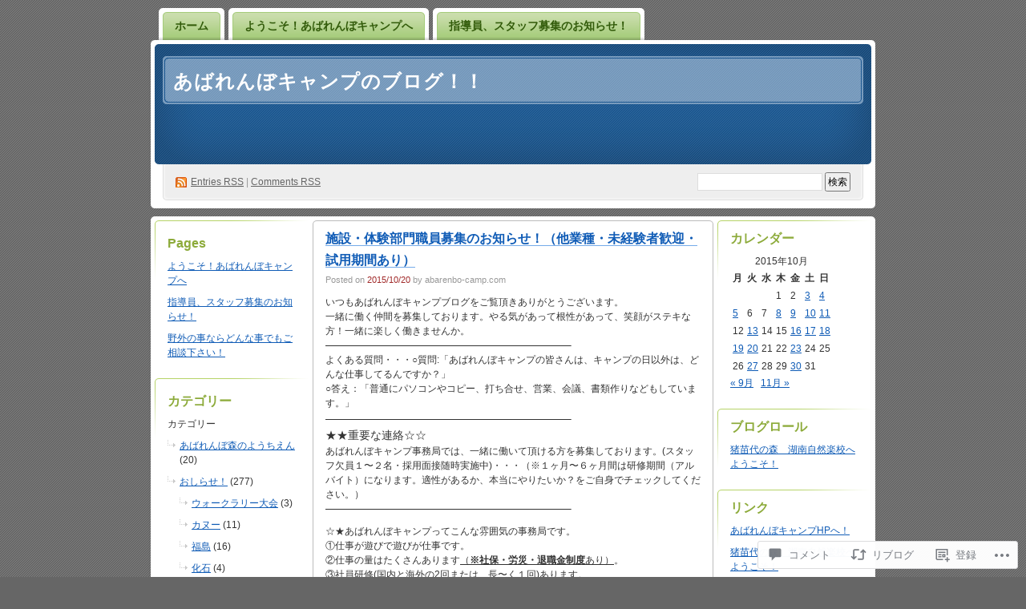

--- FILE ---
content_type: text/html; charset=UTF-8
request_url: https://abarenbocamp.wordpress.com/2015/10/20/%E6%96%BD%E8%A8%AD%E3%83%BB%E4%BD%93%E9%A8%93%E9%83%A8%E9%96%80%E8%81%B7%E5%93%A1%E5%8B%9F%E9%9B%86%E3%81%AE%E3%81%8A%E7%9F%A5%E3%82%89%E3%81%9B%EF%BC%81%EF%BC%88%E4%BB%96%E6%A5%AD%E7%A8%AE%E3%83%BB/
body_size: 55446
content:
<!DOCTYPE html PUBLIC "-//W3C//DTD XHTML 1.0 Transitional//EN" "http://www.w3.org/TR/xhtml1/DTD/xhtml1-transitional.dtd">
<!--[if IE 8]>
<html id="ie8" xmlns="http://www.w3.org/1999/xhtml" lang="ja">
<![endif]-->
<!--[if !(IE 8)]><!-->
<html xmlns="http://www.w3.org/1999/xhtml" lang="ja">
<!--<![endif]-->
<head profile="http://gmpg.org/xfn/11">
<meta http-equiv="Content-Type" content="text/html; charset=UTF-8" />
<title>施設・体験部門職員募集のお知らせ！（他業種・未経験者歓迎・試用期間あり） | あばれんぼキャンプのブログ！！</title>
<link rel="pingback" href="https://abarenbocamp.wordpress.com/xmlrpc.php" />
<meta name='robots' content='max-image-preview:large' />
<link rel='dns-prefetch' href='//s0.wp.com' />
<link rel='dns-prefetch' href='//widgets.wp.com' />
<link rel='dns-prefetch' href='//wordpress.com' />
<link rel="alternate" type="application/rss+xml" title="あばれんぼキャンプのブログ！！ &raquo; フィード" href="https://abarenbocamp.wordpress.com/feed/" />
<link rel="alternate" type="application/rss+xml" title="あばれんぼキャンプのブログ！！ &raquo; コメントフィード" href="https://abarenbocamp.wordpress.com/comments/feed/" />
<link rel="alternate" type="application/rss+xml" title="あばれんぼキャンプのブログ！！ &raquo; 施設・体験部門職員募集のお知らせ！（他業種・未経験者歓迎・試用期間あり） のコメントのフィード" href="https://abarenbocamp.wordpress.com/2015/10/20/%e6%96%bd%e8%a8%ad%e3%83%bb%e4%bd%93%e9%a8%93%e9%83%a8%e9%96%80%e8%81%b7%e5%93%a1%e5%8b%9f%e9%9b%86%e3%81%ae%e3%81%8a%e7%9f%a5%e3%82%89%e3%81%9b%ef%bc%81%ef%bc%88%e4%bb%96%e6%a5%ad%e7%a8%ae%e3%83%bb/feed/" />
	<script type="text/javascript">
		/* <![CDATA[ */
		function addLoadEvent(func) {
			var oldonload = window.onload;
			if (typeof window.onload != 'function') {
				window.onload = func;
			} else {
				window.onload = function () {
					oldonload();
					func();
				}
			}
		}
		/* ]]> */
	</script>
	<link crossorigin='anonymous' rel='stylesheet' id='all-css-0-1' href='/_static/??-eJx9jNEKwjAMRX/IGuYm80X8ltnGmq1Ng0kZ/r3bEAQRXy4cuOfALM4XNmSDXJ2kGokVRjQZ/PRmyKWsE2pChQemwTA4KWpftPeqO/idTDThJ7zRvzvxjZjsCXbHvIhSrxAoxnaVLvnc9Mf2cOr6phtfzQxIvA==&cssminify=yes' type='text/css' media='all' />
<style id='wp-emoji-styles-inline-css'>

	img.wp-smiley, img.emoji {
		display: inline !important;
		border: none !important;
		box-shadow: none !important;
		height: 1em !important;
		width: 1em !important;
		margin: 0 0.07em !important;
		vertical-align: -0.1em !important;
		background: none !important;
		padding: 0 !important;
	}
/*# sourceURL=wp-emoji-styles-inline-css */
</style>
<link crossorigin='anonymous' rel='stylesheet' id='all-css-2-1' href='/wp-content/plugins/gutenberg-core/v22.4.0/build/styles/block-library/style.min.css?m=1768935615i&cssminify=yes' type='text/css' media='all' />
<style id='wp-block-library-inline-css'>
.has-text-align-justify {
	text-align:justify;
}
.has-text-align-justify{text-align:justify;}

/*# sourceURL=wp-block-library-inline-css */
</style><style id='global-styles-inline-css'>
:root{--wp--preset--aspect-ratio--square: 1;--wp--preset--aspect-ratio--4-3: 4/3;--wp--preset--aspect-ratio--3-4: 3/4;--wp--preset--aspect-ratio--3-2: 3/2;--wp--preset--aspect-ratio--2-3: 2/3;--wp--preset--aspect-ratio--16-9: 16/9;--wp--preset--aspect-ratio--9-16: 9/16;--wp--preset--color--black: #000000;--wp--preset--color--cyan-bluish-gray: #abb8c3;--wp--preset--color--white: #ffffff;--wp--preset--color--pale-pink: #f78da7;--wp--preset--color--vivid-red: #cf2e2e;--wp--preset--color--luminous-vivid-orange: #ff6900;--wp--preset--color--luminous-vivid-amber: #fcb900;--wp--preset--color--light-green-cyan: #7bdcb5;--wp--preset--color--vivid-green-cyan: #00d084;--wp--preset--color--pale-cyan-blue: #8ed1fc;--wp--preset--color--vivid-cyan-blue: #0693e3;--wp--preset--color--vivid-purple: #9b51e0;--wp--preset--gradient--vivid-cyan-blue-to-vivid-purple: linear-gradient(135deg,rgb(6,147,227) 0%,rgb(155,81,224) 100%);--wp--preset--gradient--light-green-cyan-to-vivid-green-cyan: linear-gradient(135deg,rgb(122,220,180) 0%,rgb(0,208,130) 100%);--wp--preset--gradient--luminous-vivid-amber-to-luminous-vivid-orange: linear-gradient(135deg,rgb(252,185,0) 0%,rgb(255,105,0) 100%);--wp--preset--gradient--luminous-vivid-orange-to-vivid-red: linear-gradient(135deg,rgb(255,105,0) 0%,rgb(207,46,46) 100%);--wp--preset--gradient--very-light-gray-to-cyan-bluish-gray: linear-gradient(135deg,rgb(238,238,238) 0%,rgb(169,184,195) 100%);--wp--preset--gradient--cool-to-warm-spectrum: linear-gradient(135deg,rgb(74,234,220) 0%,rgb(151,120,209) 20%,rgb(207,42,186) 40%,rgb(238,44,130) 60%,rgb(251,105,98) 80%,rgb(254,248,76) 100%);--wp--preset--gradient--blush-light-purple: linear-gradient(135deg,rgb(255,206,236) 0%,rgb(152,150,240) 100%);--wp--preset--gradient--blush-bordeaux: linear-gradient(135deg,rgb(254,205,165) 0%,rgb(254,45,45) 50%,rgb(107,0,62) 100%);--wp--preset--gradient--luminous-dusk: linear-gradient(135deg,rgb(255,203,112) 0%,rgb(199,81,192) 50%,rgb(65,88,208) 100%);--wp--preset--gradient--pale-ocean: linear-gradient(135deg,rgb(255,245,203) 0%,rgb(182,227,212) 50%,rgb(51,167,181) 100%);--wp--preset--gradient--electric-grass: linear-gradient(135deg,rgb(202,248,128) 0%,rgb(113,206,126) 100%);--wp--preset--gradient--midnight: linear-gradient(135deg,rgb(2,3,129) 0%,rgb(40,116,252) 100%);--wp--preset--font-size--small: 13px;--wp--preset--font-size--medium: 20px;--wp--preset--font-size--large: 36px;--wp--preset--font-size--x-large: 42px;--wp--preset--font-family--albert-sans: 'Albert Sans', sans-serif;--wp--preset--font-family--alegreya: Alegreya, serif;--wp--preset--font-family--arvo: Arvo, serif;--wp--preset--font-family--bodoni-moda: 'Bodoni Moda', serif;--wp--preset--font-family--bricolage-grotesque: 'Bricolage Grotesque', sans-serif;--wp--preset--font-family--cabin: Cabin, sans-serif;--wp--preset--font-family--chivo: Chivo, sans-serif;--wp--preset--font-family--commissioner: Commissioner, sans-serif;--wp--preset--font-family--cormorant: Cormorant, serif;--wp--preset--font-family--courier-prime: 'Courier Prime', monospace;--wp--preset--font-family--crimson-pro: 'Crimson Pro', serif;--wp--preset--font-family--dm-mono: 'DM Mono', monospace;--wp--preset--font-family--dm-sans: 'DM Sans', sans-serif;--wp--preset--font-family--dm-serif-display: 'DM Serif Display', serif;--wp--preset--font-family--domine: Domine, serif;--wp--preset--font-family--eb-garamond: 'EB Garamond', serif;--wp--preset--font-family--epilogue: Epilogue, sans-serif;--wp--preset--font-family--fahkwang: Fahkwang, sans-serif;--wp--preset--font-family--figtree: Figtree, sans-serif;--wp--preset--font-family--fira-sans: 'Fira Sans', sans-serif;--wp--preset--font-family--fjalla-one: 'Fjalla One', sans-serif;--wp--preset--font-family--fraunces: Fraunces, serif;--wp--preset--font-family--gabarito: Gabarito, system-ui;--wp--preset--font-family--ibm-plex-mono: 'IBM Plex Mono', monospace;--wp--preset--font-family--ibm-plex-sans: 'IBM Plex Sans', sans-serif;--wp--preset--font-family--ibarra-real-nova: 'Ibarra Real Nova', serif;--wp--preset--font-family--instrument-serif: 'Instrument Serif', serif;--wp--preset--font-family--inter: Inter, sans-serif;--wp--preset--font-family--josefin-sans: 'Josefin Sans', sans-serif;--wp--preset--font-family--jost: Jost, sans-serif;--wp--preset--font-family--libre-baskerville: 'Libre Baskerville', serif;--wp--preset--font-family--libre-franklin: 'Libre Franklin', sans-serif;--wp--preset--font-family--literata: Literata, serif;--wp--preset--font-family--lora: Lora, serif;--wp--preset--font-family--merriweather: Merriweather, serif;--wp--preset--font-family--montserrat: Montserrat, sans-serif;--wp--preset--font-family--newsreader: Newsreader, serif;--wp--preset--font-family--noto-sans-mono: 'Noto Sans Mono', sans-serif;--wp--preset--font-family--nunito: Nunito, sans-serif;--wp--preset--font-family--open-sans: 'Open Sans', sans-serif;--wp--preset--font-family--overpass: Overpass, sans-serif;--wp--preset--font-family--pt-serif: 'PT Serif', serif;--wp--preset--font-family--petrona: Petrona, serif;--wp--preset--font-family--piazzolla: Piazzolla, serif;--wp--preset--font-family--playfair-display: 'Playfair Display', serif;--wp--preset--font-family--plus-jakarta-sans: 'Plus Jakarta Sans', sans-serif;--wp--preset--font-family--poppins: Poppins, sans-serif;--wp--preset--font-family--raleway: Raleway, sans-serif;--wp--preset--font-family--roboto: Roboto, sans-serif;--wp--preset--font-family--roboto-slab: 'Roboto Slab', serif;--wp--preset--font-family--rubik: Rubik, sans-serif;--wp--preset--font-family--rufina: Rufina, serif;--wp--preset--font-family--sora: Sora, sans-serif;--wp--preset--font-family--source-sans-3: 'Source Sans 3', sans-serif;--wp--preset--font-family--source-serif-4: 'Source Serif 4', serif;--wp--preset--font-family--space-mono: 'Space Mono', monospace;--wp--preset--font-family--syne: Syne, sans-serif;--wp--preset--font-family--texturina: Texturina, serif;--wp--preset--font-family--urbanist: Urbanist, sans-serif;--wp--preset--font-family--work-sans: 'Work Sans', sans-serif;--wp--preset--spacing--20: 0.44rem;--wp--preset--spacing--30: 0.67rem;--wp--preset--spacing--40: 1rem;--wp--preset--spacing--50: 1.5rem;--wp--preset--spacing--60: 2.25rem;--wp--preset--spacing--70: 3.38rem;--wp--preset--spacing--80: 5.06rem;--wp--preset--shadow--natural: 6px 6px 9px rgba(0, 0, 0, 0.2);--wp--preset--shadow--deep: 12px 12px 50px rgba(0, 0, 0, 0.4);--wp--preset--shadow--sharp: 6px 6px 0px rgba(0, 0, 0, 0.2);--wp--preset--shadow--outlined: 6px 6px 0px -3px rgb(255, 255, 255), 6px 6px rgb(0, 0, 0);--wp--preset--shadow--crisp: 6px 6px 0px rgb(0, 0, 0);}:where(body) { margin: 0; }:where(.is-layout-flex){gap: 0.5em;}:where(.is-layout-grid){gap: 0.5em;}body .is-layout-flex{display: flex;}.is-layout-flex{flex-wrap: wrap;align-items: center;}.is-layout-flex > :is(*, div){margin: 0;}body .is-layout-grid{display: grid;}.is-layout-grid > :is(*, div){margin: 0;}body{padding-top: 0px;padding-right: 0px;padding-bottom: 0px;padding-left: 0px;}:root :where(.wp-element-button, .wp-block-button__link){background-color: #32373c;border-width: 0;color: #fff;font-family: inherit;font-size: inherit;font-style: inherit;font-weight: inherit;letter-spacing: inherit;line-height: inherit;padding-top: calc(0.667em + 2px);padding-right: calc(1.333em + 2px);padding-bottom: calc(0.667em + 2px);padding-left: calc(1.333em + 2px);text-decoration: none;text-transform: inherit;}.has-black-color{color: var(--wp--preset--color--black) !important;}.has-cyan-bluish-gray-color{color: var(--wp--preset--color--cyan-bluish-gray) !important;}.has-white-color{color: var(--wp--preset--color--white) !important;}.has-pale-pink-color{color: var(--wp--preset--color--pale-pink) !important;}.has-vivid-red-color{color: var(--wp--preset--color--vivid-red) !important;}.has-luminous-vivid-orange-color{color: var(--wp--preset--color--luminous-vivid-orange) !important;}.has-luminous-vivid-amber-color{color: var(--wp--preset--color--luminous-vivid-amber) !important;}.has-light-green-cyan-color{color: var(--wp--preset--color--light-green-cyan) !important;}.has-vivid-green-cyan-color{color: var(--wp--preset--color--vivid-green-cyan) !important;}.has-pale-cyan-blue-color{color: var(--wp--preset--color--pale-cyan-blue) !important;}.has-vivid-cyan-blue-color{color: var(--wp--preset--color--vivid-cyan-blue) !important;}.has-vivid-purple-color{color: var(--wp--preset--color--vivid-purple) !important;}.has-black-background-color{background-color: var(--wp--preset--color--black) !important;}.has-cyan-bluish-gray-background-color{background-color: var(--wp--preset--color--cyan-bluish-gray) !important;}.has-white-background-color{background-color: var(--wp--preset--color--white) !important;}.has-pale-pink-background-color{background-color: var(--wp--preset--color--pale-pink) !important;}.has-vivid-red-background-color{background-color: var(--wp--preset--color--vivid-red) !important;}.has-luminous-vivid-orange-background-color{background-color: var(--wp--preset--color--luminous-vivid-orange) !important;}.has-luminous-vivid-amber-background-color{background-color: var(--wp--preset--color--luminous-vivid-amber) !important;}.has-light-green-cyan-background-color{background-color: var(--wp--preset--color--light-green-cyan) !important;}.has-vivid-green-cyan-background-color{background-color: var(--wp--preset--color--vivid-green-cyan) !important;}.has-pale-cyan-blue-background-color{background-color: var(--wp--preset--color--pale-cyan-blue) !important;}.has-vivid-cyan-blue-background-color{background-color: var(--wp--preset--color--vivid-cyan-blue) !important;}.has-vivid-purple-background-color{background-color: var(--wp--preset--color--vivid-purple) !important;}.has-black-border-color{border-color: var(--wp--preset--color--black) !important;}.has-cyan-bluish-gray-border-color{border-color: var(--wp--preset--color--cyan-bluish-gray) !important;}.has-white-border-color{border-color: var(--wp--preset--color--white) !important;}.has-pale-pink-border-color{border-color: var(--wp--preset--color--pale-pink) !important;}.has-vivid-red-border-color{border-color: var(--wp--preset--color--vivid-red) !important;}.has-luminous-vivid-orange-border-color{border-color: var(--wp--preset--color--luminous-vivid-orange) !important;}.has-luminous-vivid-amber-border-color{border-color: var(--wp--preset--color--luminous-vivid-amber) !important;}.has-light-green-cyan-border-color{border-color: var(--wp--preset--color--light-green-cyan) !important;}.has-vivid-green-cyan-border-color{border-color: var(--wp--preset--color--vivid-green-cyan) !important;}.has-pale-cyan-blue-border-color{border-color: var(--wp--preset--color--pale-cyan-blue) !important;}.has-vivid-cyan-blue-border-color{border-color: var(--wp--preset--color--vivid-cyan-blue) !important;}.has-vivid-purple-border-color{border-color: var(--wp--preset--color--vivid-purple) !important;}.has-vivid-cyan-blue-to-vivid-purple-gradient-background{background: var(--wp--preset--gradient--vivid-cyan-blue-to-vivid-purple) !important;}.has-light-green-cyan-to-vivid-green-cyan-gradient-background{background: var(--wp--preset--gradient--light-green-cyan-to-vivid-green-cyan) !important;}.has-luminous-vivid-amber-to-luminous-vivid-orange-gradient-background{background: var(--wp--preset--gradient--luminous-vivid-amber-to-luminous-vivid-orange) !important;}.has-luminous-vivid-orange-to-vivid-red-gradient-background{background: var(--wp--preset--gradient--luminous-vivid-orange-to-vivid-red) !important;}.has-very-light-gray-to-cyan-bluish-gray-gradient-background{background: var(--wp--preset--gradient--very-light-gray-to-cyan-bluish-gray) !important;}.has-cool-to-warm-spectrum-gradient-background{background: var(--wp--preset--gradient--cool-to-warm-spectrum) !important;}.has-blush-light-purple-gradient-background{background: var(--wp--preset--gradient--blush-light-purple) !important;}.has-blush-bordeaux-gradient-background{background: var(--wp--preset--gradient--blush-bordeaux) !important;}.has-luminous-dusk-gradient-background{background: var(--wp--preset--gradient--luminous-dusk) !important;}.has-pale-ocean-gradient-background{background: var(--wp--preset--gradient--pale-ocean) !important;}.has-electric-grass-gradient-background{background: var(--wp--preset--gradient--electric-grass) !important;}.has-midnight-gradient-background{background: var(--wp--preset--gradient--midnight) !important;}.has-small-font-size{font-size: var(--wp--preset--font-size--small) !important;}.has-medium-font-size{font-size: var(--wp--preset--font-size--medium) !important;}.has-large-font-size{font-size: var(--wp--preset--font-size--large) !important;}.has-x-large-font-size{font-size: var(--wp--preset--font-size--x-large) !important;}.has-albert-sans-font-family{font-family: var(--wp--preset--font-family--albert-sans) !important;}.has-alegreya-font-family{font-family: var(--wp--preset--font-family--alegreya) !important;}.has-arvo-font-family{font-family: var(--wp--preset--font-family--arvo) !important;}.has-bodoni-moda-font-family{font-family: var(--wp--preset--font-family--bodoni-moda) !important;}.has-bricolage-grotesque-font-family{font-family: var(--wp--preset--font-family--bricolage-grotesque) !important;}.has-cabin-font-family{font-family: var(--wp--preset--font-family--cabin) !important;}.has-chivo-font-family{font-family: var(--wp--preset--font-family--chivo) !important;}.has-commissioner-font-family{font-family: var(--wp--preset--font-family--commissioner) !important;}.has-cormorant-font-family{font-family: var(--wp--preset--font-family--cormorant) !important;}.has-courier-prime-font-family{font-family: var(--wp--preset--font-family--courier-prime) !important;}.has-crimson-pro-font-family{font-family: var(--wp--preset--font-family--crimson-pro) !important;}.has-dm-mono-font-family{font-family: var(--wp--preset--font-family--dm-mono) !important;}.has-dm-sans-font-family{font-family: var(--wp--preset--font-family--dm-sans) !important;}.has-dm-serif-display-font-family{font-family: var(--wp--preset--font-family--dm-serif-display) !important;}.has-domine-font-family{font-family: var(--wp--preset--font-family--domine) !important;}.has-eb-garamond-font-family{font-family: var(--wp--preset--font-family--eb-garamond) !important;}.has-epilogue-font-family{font-family: var(--wp--preset--font-family--epilogue) !important;}.has-fahkwang-font-family{font-family: var(--wp--preset--font-family--fahkwang) !important;}.has-figtree-font-family{font-family: var(--wp--preset--font-family--figtree) !important;}.has-fira-sans-font-family{font-family: var(--wp--preset--font-family--fira-sans) !important;}.has-fjalla-one-font-family{font-family: var(--wp--preset--font-family--fjalla-one) !important;}.has-fraunces-font-family{font-family: var(--wp--preset--font-family--fraunces) !important;}.has-gabarito-font-family{font-family: var(--wp--preset--font-family--gabarito) !important;}.has-ibm-plex-mono-font-family{font-family: var(--wp--preset--font-family--ibm-plex-mono) !important;}.has-ibm-plex-sans-font-family{font-family: var(--wp--preset--font-family--ibm-plex-sans) !important;}.has-ibarra-real-nova-font-family{font-family: var(--wp--preset--font-family--ibarra-real-nova) !important;}.has-instrument-serif-font-family{font-family: var(--wp--preset--font-family--instrument-serif) !important;}.has-inter-font-family{font-family: var(--wp--preset--font-family--inter) !important;}.has-josefin-sans-font-family{font-family: var(--wp--preset--font-family--josefin-sans) !important;}.has-jost-font-family{font-family: var(--wp--preset--font-family--jost) !important;}.has-libre-baskerville-font-family{font-family: var(--wp--preset--font-family--libre-baskerville) !important;}.has-libre-franklin-font-family{font-family: var(--wp--preset--font-family--libre-franklin) !important;}.has-literata-font-family{font-family: var(--wp--preset--font-family--literata) !important;}.has-lora-font-family{font-family: var(--wp--preset--font-family--lora) !important;}.has-merriweather-font-family{font-family: var(--wp--preset--font-family--merriweather) !important;}.has-montserrat-font-family{font-family: var(--wp--preset--font-family--montserrat) !important;}.has-newsreader-font-family{font-family: var(--wp--preset--font-family--newsreader) !important;}.has-noto-sans-mono-font-family{font-family: var(--wp--preset--font-family--noto-sans-mono) !important;}.has-nunito-font-family{font-family: var(--wp--preset--font-family--nunito) !important;}.has-open-sans-font-family{font-family: var(--wp--preset--font-family--open-sans) !important;}.has-overpass-font-family{font-family: var(--wp--preset--font-family--overpass) !important;}.has-pt-serif-font-family{font-family: var(--wp--preset--font-family--pt-serif) !important;}.has-petrona-font-family{font-family: var(--wp--preset--font-family--petrona) !important;}.has-piazzolla-font-family{font-family: var(--wp--preset--font-family--piazzolla) !important;}.has-playfair-display-font-family{font-family: var(--wp--preset--font-family--playfair-display) !important;}.has-plus-jakarta-sans-font-family{font-family: var(--wp--preset--font-family--plus-jakarta-sans) !important;}.has-poppins-font-family{font-family: var(--wp--preset--font-family--poppins) !important;}.has-raleway-font-family{font-family: var(--wp--preset--font-family--raleway) !important;}.has-roboto-font-family{font-family: var(--wp--preset--font-family--roboto) !important;}.has-roboto-slab-font-family{font-family: var(--wp--preset--font-family--roboto-slab) !important;}.has-rubik-font-family{font-family: var(--wp--preset--font-family--rubik) !important;}.has-rufina-font-family{font-family: var(--wp--preset--font-family--rufina) !important;}.has-sora-font-family{font-family: var(--wp--preset--font-family--sora) !important;}.has-source-sans-3-font-family{font-family: var(--wp--preset--font-family--source-sans-3) !important;}.has-source-serif-4-font-family{font-family: var(--wp--preset--font-family--source-serif-4) !important;}.has-space-mono-font-family{font-family: var(--wp--preset--font-family--space-mono) !important;}.has-syne-font-family{font-family: var(--wp--preset--font-family--syne) !important;}.has-texturina-font-family{font-family: var(--wp--preset--font-family--texturina) !important;}.has-urbanist-font-family{font-family: var(--wp--preset--font-family--urbanist) !important;}.has-work-sans-font-family{font-family: var(--wp--preset--font-family--work-sans) !important;}
/*# sourceURL=global-styles-inline-css */
</style>

<style id='classic-theme-styles-inline-css'>
.wp-block-button__link{background-color:#32373c;border-radius:9999px;box-shadow:none;color:#fff;font-size:1.125em;padding:calc(.667em + 2px) calc(1.333em + 2px);text-decoration:none}.wp-block-file__button{background:#32373c;color:#fff}.wp-block-accordion-heading{margin:0}.wp-block-accordion-heading__toggle{background-color:inherit!important;color:inherit!important}.wp-block-accordion-heading__toggle:not(:focus-visible){outline:none}.wp-block-accordion-heading__toggle:focus,.wp-block-accordion-heading__toggle:hover{background-color:inherit!important;border:none;box-shadow:none;color:inherit;padding:var(--wp--preset--spacing--20,1em) 0;text-decoration:none}.wp-block-accordion-heading__toggle:focus-visible{outline:auto;outline-offset:0}
/*# sourceURL=/wp-content/plugins/gutenberg-core/v22.4.0/build/styles/block-library/classic.min.css */
</style>
<link crossorigin='anonymous' rel='stylesheet' id='all-css-4-1' href='/_static/??-eJx9jskOwjAMRH+IYPblgPgUlMWClDqJYqf9fVxVXABxseSZefbAWIzPSTAJUDOlb/eYGHyuqDoVK6AJwhAt9kgaW3rmBfzGxqKMca5UZDY6KTYy8lCQ/3EdSrH+aVSaT8wGUM7pbd4GTCFXsE0yWZHovzDg6sG12AcYsDp9reLUmT/3qcyVLuvj4bRd7fbnTfcCmvdj7g==&cssminify=yes' type='text/css' media='all' />
<link rel='stylesheet' id='verbum-gutenberg-css-css' href='https://widgets.wp.com/verbum-block-editor/block-editor.css?ver=1738686361' media='all' />
<link crossorigin='anonymous' rel='stylesheet' id='all-css-6-1' href='/_static/??-eJx9jVEKAjEMRC9kDWtF8UM8y26NMdo2ZZsi3t6ooKuCfzMvmRm4FBckK2aF1FyJjThXCJKSIRf5jObqF5kbmQFDFmVL15d4HiadesRkDaUNsGciD1WvEX/eJtMjDlHIJD123/ZfiFBclNArS/4w7hB7Hu/RXdp262W32njvF6cbiwFb5Q==&cssminify=yes' type='text/css' media='all' />
<link crossorigin='anonymous' rel='stylesheet' id='print-css-7-1' href='/wp-content/mu-plugins/global-print/global-print.css?m=1465851035i&cssminify=yes' type='text/css' media='print' />
<style id='jetpack-global-styles-frontend-style-inline-css'>
:root { --font-headings: unset; --font-base: unset; --font-headings-default: -apple-system,BlinkMacSystemFont,"Segoe UI",Roboto,Oxygen-Sans,Ubuntu,Cantarell,"Helvetica Neue",sans-serif; --font-base-default: -apple-system,BlinkMacSystemFont,"Segoe UI",Roboto,Oxygen-Sans,Ubuntu,Cantarell,"Helvetica Neue",sans-serif;}
/*# sourceURL=jetpack-global-styles-frontend-style-inline-css */
</style>
<link crossorigin='anonymous' rel='stylesheet' id='all-css-10-1' href='/_static/??-eJyNjcEKwjAQRH/IuFRT6kX8FNkmS5K6yQY3Qfx7bfEiXrwM82B4A49qnJRGpUHupnIPqSgs1Cq624chi6zhO5OCRryTR++fW00l7J3qDv43XVNxoOISsmEJol/wY2uR8vs3WggsM/I6uOTzMI3Hw8lOg11eUT1JKA==&cssminify=yes' type='text/css' media='all' />
<script type="text/javascript" id="jetpack_related-posts-js-extra">
/* <![CDATA[ */
var related_posts_js_options = {"post_heading":"h4"};
//# sourceURL=jetpack_related-posts-js-extra
/* ]]> */
</script>
<script type="text/javascript" id="wpcom-actionbar-placeholder-js-extra">
/* <![CDATA[ */
var actionbardata = {"siteID":"16153104","postID":"30571","siteURL":"https://abarenbocamp.wordpress.com","xhrURL":"https://abarenbocamp.wordpress.com/wp-admin/admin-ajax.php","nonce":"599d797d32","isLoggedIn":"","statusMessage":"","subsEmailDefault":"instantly","proxyScriptUrl":"https://s0.wp.com/wp-content/js/wpcom-proxy-request.js?m=1513050504i&amp;ver=20211021","shortlink":"https://wp.me/p15M9W-7X5","i18n":{"followedText":"\u3053\u306e\u30b5\u30a4\u30c8\u306e\u65b0\u3057\u3044\u6295\u7a3f\u306f \u003Ca href=\"https://wordpress.com/reader\"\u003EReader\u003C/a\u003E \u306b\u8868\u793a\u3055\u308c\u308b\u3088\u3046\u306b\u306a\u308a\u307e\u3057\u305f","foldBar":"\u3053\u306e\u30d0\u30fc\u3092\u6298\u308a\u305f\u305f\u3080","unfoldBar":"\u3053\u306e\u30d0\u30fc\u3092\u5c55\u958b","shortLinkCopied":"\u77ed\u7e2e\u30ea\u30f3\u30af\u304c\u30af\u30ea\u30c3\u30d7\u30dc\u30fc\u30c9\u306b\u30b3\u30d4\u30fc\u3055\u308c\u307e\u3057\u305f\u3002"}};
//# sourceURL=wpcom-actionbar-placeholder-js-extra
/* ]]> */
</script>
<script type="text/javascript" id="jetpack-mu-wpcom-settings-js-before">
/* <![CDATA[ */
var JETPACK_MU_WPCOM_SETTINGS = {"assetsUrl":"https://s0.wp.com/wp-content/mu-plugins/jetpack-mu-wpcom-plugin/moon/jetpack_vendor/automattic/jetpack-mu-wpcom/src/build/"};
//# sourceURL=jetpack-mu-wpcom-settings-js-before
/* ]]> */
</script>
<script crossorigin='anonymous' type='text/javascript'  src='/_static/??/wp-content/mu-plugins/jetpack-plugin/moon/_inc/build/related-posts/related-posts.min.js,/wp-content/js/rlt-proxy.js?m=1755006225j'></script>
<script type="text/javascript" id="rlt-proxy-js-after">
/* <![CDATA[ */
	rltInitialize( {"token":null,"iframeOrigins":["https:\/\/widgets.wp.com"]} );
//# sourceURL=rlt-proxy-js-after
/* ]]> */
</script>
<link rel="EditURI" type="application/rsd+xml" title="RSD" href="https://abarenbocamp.wordpress.com/xmlrpc.php?rsd" />
<meta name="generator" content="WordPress.com" />
<link rel="canonical" href="https://abarenbocamp.wordpress.com/2015/10/20/%e6%96%bd%e8%a8%ad%e3%83%bb%e4%bd%93%e9%a8%93%e9%83%a8%e9%96%80%e8%81%b7%e5%93%a1%e5%8b%9f%e9%9b%86%e3%81%ae%e3%81%8a%e7%9f%a5%e3%82%89%e3%81%9b%ef%bc%81%ef%bc%88%e4%bb%96%e6%a5%ad%e7%a8%ae%e3%83%bb/" />
<link rel='shortlink' href='https://wp.me/p15M9W-7X5' />
<link rel="alternate" type="application/json+oembed" href="https://public-api.wordpress.com/oembed/?format=json&amp;url=https%3A%2F%2Fabarenbocamp.wordpress.com%2F2015%2F10%2F20%2F%25e6%2596%25bd%25e8%25a8%25ad%25e3%2583%25bb%25e4%25bd%2593%25e9%25a8%2593%25e9%2583%25a8%25e9%2596%2580%25e8%2581%25b7%25e5%2593%25a1%25e5%258b%259f%25e9%259b%2586%25e3%2581%25ae%25e3%2581%258a%25e7%259f%25a5%25e3%2582%2589%25e3%2581%259b%25ef%25bc%2581%25ef%25bc%2588%25e4%25bb%2596%25e6%25a5%25ad%25e7%25a8%25ae%25e3%2583%25bb%2F&amp;for=wpcom-auto-discovery" /><link rel="alternate" type="application/xml+oembed" href="https://public-api.wordpress.com/oembed/?format=xml&amp;url=https%3A%2F%2Fabarenbocamp.wordpress.com%2F2015%2F10%2F20%2F%25e6%2596%25bd%25e8%25a8%25ad%25e3%2583%25bb%25e4%25bd%2593%25e9%25a8%2593%25e9%2583%25a8%25e9%2596%2580%25e8%2581%25b7%25e5%2593%25a1%25e5%258b%259f%25e9%259b%2586%25e3%2581%25ae%25e3%2581%258a%25e7%259f%25a5%25e3%2582%2589%25e3%2581%259b%25ef%25bc%2581%25ef%25bc%2588%25e4%25bb%2596%25e6%25a5%25ad%25e7%25a8%25ae%25e3%2583%25bb%2F&amp;for=wpcom-auto-discovery" />
<!-- Jetpack Open Graph Tags -->
<meta property="og:type" content="article" />
<meta property="og:title" content="施設・体験部門職員募集のお知らせ！（他業種・未経験者歓迎・試用期間あり）" />
<meta property="og:url" content="https://abarenbocamp.wordpress.com/2015/10/20/%e6%96%bd%e8%a8%ad%e3%83%bb%e4%bd%93%e9%a8%93%e9%83%a8%e9%96%80%e8%81%b7%e5%93%a1%e5%8b%9f%e9%9b%86%e3%81%ae%e3%81%8a%e7%9f%a5%e3%82%89%e3%81%9b%ef%bc%81%ef%bc%88%e4%bb%96%e6%a5%ad%e7%a8%ae%e3%83%bb/" />
<meta property="og:description" content="いつもあばれんぼキャンプブログをご覧頂きありがとうございます。 一緒に働く仲間を募集しております。やる気があっ&hellip;" />
<meta property="article:published_time" content="2015-10-20T06:12:56+00:00" />
<meta property="article:modified_time" content="2015-10-23T07:22:30+00:00" />
<meta property="og:site_name" content="あばれんぼキャンプのブログ！！" />
<meta property="og:image" content="https://i0.wp.com/abarenbocamp.wordpress.com/wp-content/uploads/2015/10/img_6438.jpg?fit=900%2C1200&#038;ssl=1" />
<meta property="og:image:width" content="900" />
<meta property="og:image:height" content="1200" />
<meta property="og:image:alt" content="" />
<meta property="og:locale" content="ja_JP" />
<meta property="fb:app_id" content="249643311490" />
<meta property="article:publisher" content="https://www.facebook.com/WordPresscom" />
<meta name="twitter:creator" content="@abarenbocamp" />
<meta name="twitter:site" content="@abarenbocamp" />
<meta name="twitter:text:title" content="施設・体験部門職員募集のお知らせ！（他業種・未経験者歓迎・試用期間あり）" />
<meta name="twitter:image" content="https://i0.wp.com/abarenbocamp.wordpress.com/wp-content/uploads/2015/10/img_6438.jpg?fit=900%2C1200&#038;ssl=1&#038;w=640" />
<meta name="twitter:card" content="summary_large_image" />

<!-- End Jetpack Open Graph Tags -->
<link rel="shortcut icon" type="image/x-icon" href="https://s0.wp.com/i/favicon.ico?m=1713425267i" sizes="16x16 24x24 32x32 48x48" />
<link rel="icon" type="image/x-icon" href="https://s0.wp.com/i/favicon.ico?m=1713425267i" sizes="16x16 24x24 32x32 48x48" />
<link rel="apple-touch-icon" href="https://s0.wp.com/i/webclip.png?m=1713868326i" />
<link rel='openid.server' href='https://abarenbocamp.wordpress.com/?openidserver=1' />
<link rel='openid.delegate' href='https://abarenbocamp.wordpress.com/' />
<link rel="search" type="application/opensearchdescription+xml" href="https://abarenbocamp.wordpress.com/osd.xml" title="あばれんぼキャンプのブログ！！" />
<link rel="search" type="application/opensearchdescription+xml" href="https://s1.wp.com/opensearch.xml" title="WordPress.com" />
		<style id="wpcom-hotfix-masterbar-style">
			@media screen and (min-width: 783px) {
				#wpadminbar .quicklinks li#wp-admin-bar-my-account.with-avatar > a img {
					margin-top: 5px;
				}
			}
		</style>
		<meta name="description" content="いつもあばれんぼキャンプブログをご覧頂きありがとうございます。 一緒に働く仲間を募集しております。やる気があっ&hellip;" />
<style type="text/css">
#header h1 a, #header h1 a:hover, #header .description {
color: #fff;
}
</style>
<link crossorigin='anonymous' rel='stylesheet' id='all-css-0-3' href='/_static/??-eJyVjdEOgjAQBH9I3BATgQfjp5B6VFJo70jvKr+vGPRZH3eymcG6VCRsng2pVEssY2DF5G1xNO8bSYTRBybcotCs0DUsPh9J9YDfDUmGEr2CXJaiPn5PH/CvcGf9w/MgGa6YJGcW6Pu+S06KIahhczqyN8IrhDEXDsJb9JoudXNuu65um9P0BJgbaKk=&cssminify=yes' type='text/css' media='all' />
</head>
<body class="wp-singular post-template-default single single-post postid-30571 single-format-standard wp-theme-pubdigg3 customizer-styles-applied jetpack-reblog-enabled"><div id="container">

<div id="header">

	<div id="menu">
		<ul class="menu">
	<li class="page_item"><a href="https://abarenbocamp.wordpress.com/">ホーム</a></li>
	<li class="page_item page-item-2"><a href="https://abarenbocamp.wordpress.com/about/">ようこそ！あばれんぼキャンプへ</a></li>
<li class="page_item page-item-3560"><a href="https://abarenbocamp.wordpress.com/%e4%ba%ba%e6%9d%90%e5%8b%9f%e9%9b%86%e3%81%ae%e3%81%8a%e7%9f%a5%e3%82%89%e3%81%9b%ef%bc%81%ef%bc%88%e5%85%90%e7%ab%a5%e9%a4%a8%e8%81%b7%e5%93%a1%e5%8b%9f%e9%9b%86%ef%bc%89/">指導員、スタッフ募集のお知らせ！</a></li>
<li class="page_item page-item-21216"><a href="https://abarenbocamp.wordpress.com/%e8%87%aa%e7%84%b6%e4%bd%93%e9%a8%93%e3%83%bb%e9%87%8e%e5%a4%96%e6%b4%bb%e5%8b%95%e3%81%ae%e4%ba%8b%e3%81%aa%e3%82%89%e3%80%81%e3%81%a9%e3%82%93%e3%81%aa%e4%ba%8b%e3%81%a7%e3%82%82%e3%81%94%e7%9b%b8/">野外の事ならどんな事でもご相談下さい！</a></li>
</ul>
	</div>

	<div id="header-box">
	<div id="header-image">
		<img src="https://s0.wp.com/wp-content/themes/pub/digg3/images/bg_header_img.png?m=1391151072i" alt="" />
	</div>
	<div id="header-overlay">
		<img src="https://s0.wp.com/wp-content/themes/pub/digg3/images/bg_header_overlay.png?m=1391151072i" alt="" />
	</div>

	<div id="pagetitle">
		<h1><a href="https://abarenbocamp.wordpress.com/" title="あばれんぼキャンプのブログ！！">あばれんぼキャンプのブログ！！</a></h1>
	</div>

	<div id="syndication">
		<a href="https://abarenbocamp.wordpress.com/feed/" title="Syndicate this site using RSS" class="feed">Entries <abbr title="Really Simple Syndication">RSS</abbr></a> &#124; <a href="https://abarenbocamp.wordpress.com/comments/feed/" title="Syndicate comments using RSS">Comments RSS</a>
	</div>
	<div id="searchbox">
		<form method="get" id="searchform" action="https://abarenbocamp.wordpress.com/">
<div>
	<input type="text" value="" name="s" id="s" />
	<input type="submit" id="searchsubmit" value="検索" />
</div>
</form>	</div>
	</div>
</div>

<div class="pagewrapper"><div id="page">

<!-- Start Obar -->

	<div class="obar">
<ul>


	<li class="pagenav"><h2>Pages</h2><ul><li class="page_item page-item-2"><a href="https://abarenbocamp.wordpress.com/about/">ようこそ！あばれんぼキャンプへ</a></li>
<li class="page_item page-item-3560"><a href="https://abarenbocamp.wordpress.com/%e4%ba%ba%e6%9d%90%e5%8b%9f%e9%9b%86%e3%81%ae%e3%81%8a%e7%9f%a5%e3%82%89%e3%81%9b%ef%bc%81%ef%bc%88%e5%85%90%e7%ab%a5%e9%a4%a8%e8%81%b7%e5%93%a1%e5%8b%9f%e9%9b%86%ef%bc%89/">指導員、スタッフ募集のお知らせ！</a></li>
<li class="page_item page-item-21216"><a href="https://abarenbocamp.wordpress.com/%e8%87%aa%e7%84%b6%e4%bd%93%e9%a8%93%e3%83%bb%e9%87%8e%e5%a4%96%e6%b4%bb%e5%8b%95%e3%81%ae%e4%ba%8b%e3%81%aa%e3%82%89%e3%80%81%e3%81%a9%e3%82%93%e3%81%aa%e4%ba%8b%e3%81%a7%e3%82%82%e3%81%94%e7%9b%b8/">野外の事ならどんな事でもご相談下さい！</a></li>
</ul></li>
	<li><h2>カテゴリー</h2>
		<ul>
			<li class="categories">カテゴリー<ul>	<li class="cat-item cat-item-535534830"><a href="https://abarenbocamp.wordpress.com/category/%e3%81%82%e3%81%b0%e3%82%8c%e3%82%93%e3%81%bc%e6%a3%ae%e3%81%ae%e3%82%88%e3%81%86%e3%81%a1%e3%81%88%e3%82%93/">あばれんぼ森のようちえん</a> (20)
</li>
	<li class="cat-item cat-item-43183243"><a href="https://abarenbocamp.wordpress.com/category/%e3%81%8a%e3%81%97%e3%82%89%e3%81%9b%ef%bc%81/">おしらせ！</a> (277)
<ul class='children'>
	<li class="cat-item cat-item-161559931"><a href="https://abarenbocamp.wordpress.com/category/%e3%81%8a%e3%81%97%e3%82%89%e3%81%9b%ef%bc%81/%e3%82%a6%e3%82%a9%e3%83%bc%e3%82%af%e3%83%a9%e3%83%aa%e3%83%bc%e5%a4%a7%e4%bc%9a/">ウォークラリー大会</a> (3)
</li>
	<li class="cat-item cat-item-21879919"><a href="https://abarenbocamp.wordpress.com/category/%e3%81%8a%e3%81%97%e3%82%89%e3%81%9b%ef%bc%81/%e3%82%ab%e3%83%8c%e3%83%bc/">カヌー</a> (11)
</li>
	<li class="cat-item cat-item-4143499"><a href="https://abarenbocamp.wordpress.com/category/%e3%81%8a%e3%81%97%e3%82%89%e3%81%9b%ef%bc%81/%e7%a6%8f%e5%b3%b6/">福島</a> (16)
</li>
	<li class="cat-item cat-item-262636651"><a href="https://abarenbocamp.wordpress.com/category/%e3%81%8a%e3%81%97%e3%82%89%e3%81%9b%ef%bc%81/%e5%8c%96%e7%9f%b3-%e3%81%8a%e3%81%97%e3%82%89%e3%81%9b%ef%bc%81/">化石</a> (4)
</li>
	<li class="cat-item cat-item-248890366"><a href="https://abarenbocamp.wordpress.com/category/%e3%81%8a%e3%81%97%e3%82%89%e3%81%9b%ef%bc%81/%e5%a4%8f%e4%bc%91%e3%81%bf-%e3%81%8a%e3%81%97%e3%82%89%e3%81%9b%ef%bc%81/">夏休み</a> (20)
</li>
</ul>
</li>
	<li class="cat-item cat-item-5733555"><a href="https://abarenbocamp.wordpress.com/category/%e3%81%8a%e7%9f%a5%e3%82%89%e3%81%9b%ef%bc%81/">お知らせ！</a> (456)
<ul class='children'>
	<li class="cat-item cat-item-8949857"><a href="https://abarenbocamp.wordpress.com/category/%e3%81%8a%e7%9f%a5%e3%82%89%e3%81%9b%ef%bc%81/%e5%8c%96%e7%9f%b3/">化石</a> (1)
</li>
</ul>
</li>
	<li class="cat-item cat-item-69847941"><a href="https://abarenbocamp.wordpress.com/category/%e3%81%a1%e3%81%b3%e3%81%a3%e5%ad%90/">ちびっ子</a> (16)
</li>
	<li class="cat-item cat-item-43183412"><a href="https://abarenbocamp.wordpress.com/category/%e3%81%bf%e3%82%93%e3%81%aa%e3%81%b8%e3%81%ae%e6%89%8b%e7%b4%99%ef%bc%81%ef%bc%81/">みんなへの手紙！！</a> (84)
</li>
	<li class="cat-item cat-item-43183241"><a href="https://abarenbocamp.wordpress.com/category/%e3%82%ad%e3%83%a3%e3%83%b3%e3%83%97%e3%81%ae%e7%b4%b9%e4%bb%8b%ef%bc%81/">キャンプの紹介！</a> (289)
</li>
	<li class="cat-item cat-item-43183229"><a href="https://abarenbocamp.wordpress.com/category/%e3%82%ad%e3%83%a3%e3%83%b3%e3%83%97%e3%81%ae%e5%a0%b1%e5%91%8a%e3%81%a8%e6%ac%a1%e5%9b%9e%e3%82%ad%e3%83%a3%e3%83%b3%e3%83%97%e7%b4%b9%e4%bb%8b%ef%bc%81/">キャンプの報告と次回キャンプ紹介！</a> (86)
</li>
	<li class="cat-item cat-item-43183225"><a href="https://abarenbocamp.wordpress.com/category/%e3%82%ad%e3%83%a3%e3%83%b3%e3%83%97%e5%a0%b1%e5%91%8a%ef%bc%81/">キャンプ報告！</a> (209)
</li>
	<li class="cat-item cat-item-92205392"><a href="https://abarenbocamp.wordpress.com/category/%e3%82%ad%e3%83%a3%e3%83%b3%e3%83%97%e6%96%99%e7%90%86/">キャンプ料理</a> (3)
</li>
	<li class="cat-item cat-item-599009"><a href="https://abarenbocamp.wordpress.com/category/%e3%82%b0%e3%83%ab%e3%83%a1/">グルメ</a> (21)
</li>
	<li class="cat-item cat-item-48353442"><a href="https://abarenbocamp.wordpress.com/category/%e3%82%b5%e3%83%9e%e3%83%bc%e3%82%ad%e3%83%a3%e3%83%b3%e3%83%97/">サマーキャンプ</a> (20)
</li>
	<li class="cat-item cat-item-127798277"><a href="https://abarenbocamp.wordpress.com/category/%e3%82%b9%e3%82%ad%e3%83%bc%e3%82%ad%e3%83%a3%e3%83%b3%e3%83%97/">スキーキャンプ</a> (42)
</li>
	<li class="cat-item cat-item-174328706"><a href="https://abarenbocamp.wordpress.com/category/%e3%82%b9%e3%82%ad%e3%83%bc%e6%95%99%e5%ae%a4/">スキー教室</a> (24)
</li>
	<li class="cat-item cat-item-15885468"><a href="https://abarenbocamp.wordpress.com/category/%e3%82%b9%e3%83%8e%e3%83%bc%e3%83%9c%e3%83%bc%e3%83%89/">スノーボード</a> (14)
</li>
	<li class="cat-item cat-item-43183587"><a href="https://abarenbocamp.wordpress.com/category/%e3%83%9c%e3%83%a9%e3%83%b3%e3%83%86%e3%82%a3%e3%82%a2%e5%8b%9f%e9%9b%86%e3%81%ae%e3%81%8a%e7%9f%a5%e3%82%89%e3%81%9b%ef%bc%81/">ボランティア募集のお知らせ！</a> (71)
</li>
	<li class="cat-item cat-item-43183361"><a href="https://abarenbocamp.wordpress.com/category/%e3%83%aa%e3%83%bc%e3%83%80%e3%83%bc%e3%81%a8%e3%82%b9%e3%82%bf%e3%83%83%e3%83%95%e3%81%b8%e3%81%ae%e6%89%8b%e7%b4%99%ef%bc%81%ef%bc%81/">リーダーとスタッフへの手紙！！</a> (22)
</li>
	<li class="cat-item cat-item-58677342"><a href="https://abarenbocamp.wordpress.com/category/%e7%81%bd%e5%ae%b3%e6%94%af%e6%8f%b4/">災害支援</a> (2)
<ul class='children'>
	<li class="cat-item cat-item-252119098"><a href="https://abarenbocamp.wordpress.com/category/%e7%81%bd%e5%ae%b3%e6%94%af%e6%8f%b4/%e5%8f%b0%e9%a2%a810%e5%8f%b7/">台風10号</a> (1)
</li>
</ul>
</li>
	<li class="cat-item cat-item-483897556"><a href="https://abarenbocamp.wordpress.com/category/%e7%86%8a%e6%9c%ac%e5%9c%b0%e9%9c%87/">熊本地震</a> (6)
</li>
	<li class="cat-item cat-item-1938845"><a href="https://abarenbocamp.wordpress.com/category/%e7%94%b0%e3%82%93%e3%81%bc/">田んぼ</a> (19)
</li>
	<li class="cat-item cat-item-43183535"><a href="https://abarenbocamp.wordpress.com/category/%e7%a7%81%e3%81%ab%e3%81%a7%e3%81%8d%e3%82%8b%e3%81%93%e3%81%a8%ef%bc%81/">私にできること！</a> (15)
</li>
	<li class="cat-item cat-item-43183466"><a href="https://abarenbocamp.wordpress.com/category/%e8%80%83%e3%81%88%e3%82%88%e3%81%86%ef%bc%81/">考えよう！</a> (20)
</li>
	<li class="cat-item cat-item-17985889"><a href="https://abarenbocamp.wordpress.com/category/%e9%9b%aa%e9%81%8a%e3%81%b3/">雪遊び</a> (3)
</li>
	<li class="cat-item cat-item-5785630"><a href="https://abarenbocamp.wordpress.com/category/%e8%ac%9b%e7%bf%92%e4%bc%9a/">講習会</a> (31)
</li>
	<li class="cat-item cat-item-74911"><a href="https://abarenbocamp.wordpress.com/category/%e8%b6%a3%e5%91%b3/">趣味</a> (11)
</li>
	<li class="cat-item cat-item-89826977"><a href="https://abarenbocamp.wordpress.com/category/%e8%be%b2%e6%a5%ad%e4%bd%93%e9%a8%93%e3%83%97%e3%83%ad%e3%82%b0%e3%83%a9%e3%83%a0/">農業体験プログラム</a> (29)
</li>
	<li class="cat-item cat-item-541433708"><a href="https://abarenbocamp.wordpress.com/category/kids-challenge-day-camp/">KIDS CHALLENGE DAY CAMP</a> (11)
</li>
	<li class="cat-item cat-item-96704526"><a href="https://abarenbocamp.wordpress.com/category/%e5%86%92%e9%99%ba%e9%81%8a%e3%81%b3%e5%a0%b4/">冒険遊び場</a> (28)
</li>
	<li class="cat-item cat-item-28028714"><a href="https://abarenbocamp.wordpress.com/category/%e5%9b%a3%e4%bd%93/">団体</a> (16)
</li>
	<li class="cat-item cat-item-8680395"><a href="https://abarenbocamp.wordpress.com/category/%e5%a4%8f%e4%bc%91%e3%81%bf/">夏休み</a> (24)
</li>
	<li class="cat-item cat-item-535315393"><a href="https://abarenbocamp.wordpress.com/category/%e5%ad%90%e3%81%a9%e3%82%82%e3%82%b9%e3%82%ad%e3%83%bc%e3%82%b9%e3%82%af%e3%83%bc%e3%83%ab/">子どもスキースクール</a> (19)
</li>
	<li class="cat-item cat-item-43519711"><a href="https://abarenbocamp.wordpress.com/category/%e5%ae%b6%e6%97%8f%e3%82%a4%e3%83%99%e3%83%b3%e3%83%88/">家族イベント</a> (32)
</li>
	<li class="cat-item cat-item-14874788"><a href="https://abarenbocamp.wordpress.com/category/%e5%b9%bc%e5%85%90/">幼児</a> (14)
</li>
	<li class="cat-item cat-item-43183589"><a href="https://abarenbocamp.wordpress.com/category/%e5%bf%98%e3%82%8c%e7%89%a9%e3%81%94%e5%a0%b1%e5%91%8a%ef%bc%81/">忘れ物ご報告！</a> (5)
</li>
	<li class="cat-item cat-item-23160109"><a href="https://abarenbocamp.wordpress.com/category/%e6%97%a5%e5%b8%b0%e3%82%8a/">日帰り</a> (10)
</li>
	<li class="cat-item cat-item-1982"><a href="https://abarenbocamp.wordpress.com/category/%e6%9c%aa%e5%88%86%e9%a1%9e/">未分類</a> (2,074)
</li>
	<li class="cat-item cat-item-8054860"><a href="https://abarenbocamp.wordpress.com/category/%e6%a2%85%e5%b9%b2%e3%81%97/">梅干し</a> (7)
</li>
	<li class="cat-item cat-item-7718627"><a href="https://abarenbocamp.wordpress.com/category/%e6%a3%ae/">森</a> (9)
</li>
	<li class="cat-item cat-item-231308336"><a href="https://abarenbocamp.wordpress.com/category/%e6%a3%ae%e3%81%ae/">森の</a> (6)
</li>
	<li class="cat-item cat-item-40196286"><a href="https://abarenbocamp.wordpress.com/category/%e6%a3%ae%e3%81%ae%e3%82%88%e3%81%86%e3%81%a1%e3%81%88%e3%82%93/">森のようちえん</a> (21)
</li>
	<li class="cat-item cat-item-43183324"><a href="https://abarenbocamp.wordpress.com/category/%e4%b8%80%e6%9e%9a%e3%81%ae%e5%86%99%e7%9c%9f%e3%82%92%e8%aa%9e%e3%82%8b%ef%bc%81%ef%bc%81/">一枚の写真を語る！！</a> (10)
</li>
	<li class="cat-item cat-item-10321515"><a href="https://abarenbocamp.wordpress.com/category/%e4%ba%ba%e6%9d%90%e5%8b%9f%e9%9b%86/">人材募集</a> (21)
</li>
	<li class="cat-item cat-item-43183370"><a href="https://abarenbocamp.wordpress.com/category/%e4%ba%ba%e6%9d%90%e5%8b%9f%e9%9b%86%ef%bc%81/">人材募集！</a> (42)
<ul class='children'>
	<li class="cat-item cat-item-44350689"><a href="https://abarenbocamp.wordpress.com/category/%e4%ba%ba%e6%9d%90%e5%8b%9f%e9%9b%86%ef%bc%81/%e3%82%b9%e3%82%bf%e3%83%83%e3%83%95%e5%8b%9f%e9%9b%86/">スタッフ募集</a> (28)
</li>
</ul>
</li>
</ul></li>		</ul>
	</li>

	<li><h2>アーカイブ</h2>
		<ul>
				<li><a href='https://abarenbocamp.wordpress.com/2019/06/'>2019年6月</a></li>
	<li><a href='https://abarenbocamp.wordpress.com/2017/04/'>2017年4月</a></li>
	<li><a href='https://abarenbocamp.wordpress.com/2017/03/'>2017年3月</a></li>
	<li><a href='https://abarenbocamp.wordpress.com/2017/02/'>2017年2月</a></li>
	<li><a href='https://abarenbocamp.wordpress.com/2017/01/'>2017年1月</a></li>
	<li><a href='https://abarenbocamp.wordpress.com/2016/12/'>2016年12月</a></li>
	<li><a href='https://abarenbocamp.wordpress.com/2016/11/'>2016年11月</a></li>
	<li><a href='https://abarenbocamp.wordpress.com/2016/10/'>2016年10月</a></li>
	<li><a href='https://abarenbocamp.wordpress.com/2016/09/'>2016年9月</a></li>
	<li><a href='https://abarenbocamp.wordpress.com/2016/08/'>2016年8月</a></li>
	<li><a href='https://abarenbocamp.wordpress.com/2016/07/'>2016年7月</a></li>
	<li><a href='https://abarenbocamp.wordpress.com/2016/06/'>2016年6月</a></li>
	<li><a href='https://abarenbocamp.wordpress.com/2016/05/'>2016年5月</a></li>
	<li><a href='https://abarenbocamp.wordpress.com/2016/04/'>2016年4月</a></li>
	<li><a href='https://abarenbocamp.wordpress.com/2016/03/'>2016年3月</a></li>
	<li><a href='https://abarenbocamp.wordpress.com/2016/02/'>2016年2月</a></li>
	<li><a href='https://abarenbocamp.wordpress.com/2016/01/'>2016年1月</a></li>
	<li><a href='https://abarenbocamp.wordpress.com/2015/12/'>2015年12月</a></li>
	<li><a href='https://abarenbocamp.wordpress.com/2015/11/'>2015年11月</a></li>
	<li><a href='https://abarenbocamp.wordpress.com/2015/10/'>2015年10月</a></li>
	<li><a href='https://abarenbocamp.wordpress.com/2015/09/'>2015年9月</a></li>
	<li><a href='https://abarenbocamp.wordpress.com/2015/08/'>2015年8月</a></li>
	<li><a href='https://abarenbocamp.wordpress.com/2015/07/'>2015年7月</a></li>
	<li><a href='https://abarenbocamp.wordpress.com/2015/06/'>2015年6月</a></li>
	<li><a href='https://abarenbocamp.wordpress.com/2015/05/'>2015年5月</a></li>
	<li><a href='https://abarenbocamp.wordpress.com/2015/04/'>2015年4月</a></li>
	<li><a href='https://abarenbocamp.wordpress.com/2015/03/'>2015年3月</a></li>
	<li><a href='https://abarenbocamp.wordpress.com/2015/02/'>2015年2月</a></li>
	<li><a href='https://abarenbocamp.wordpress.com/2015/01/'>2015年1月</a></li>
	<li><a href='https://abarenbocamp.wordpress.com/2014/12/'>2014年12月</a></li>
	<li><a href='https://abarenbocamp.wordpress.com/2014/11/'>2014年11月</a></li>
	<li><a href='https://abarenbocamp.wordpress.com/2014/10/'>2014年10月</a></li>
	<li><a href='https://abarenbocamp.wordpress.com/2014/09/'>2014年9月</a></li>
	<li><a href='https://abarenbocamp.wordpress.com/2014/08/'>2014年8月</a></li>
	<li><a href='https://abarenbocamp.wordpress.com/2014/07/'>2014年7月</a></li>
	<li><a href='https://abarenbocamp.wordpress.com/2014/06/'>2014年6月</a></li>
	<li><a href='https://abarenbocamp.wordpress.com/2014/05/'>2014年5月</a></li>
	<li><a href='https://abarenbocamp.wordpress.com/2014/04/'>2014年4月</a></li>
	<li><a href='https://abarenbocamp.wordpress.com/2014/03/'>2014年3月</a></li>
	<li><a href='https://abarenbocamp.wordpress.com/2014/02/'>2014年2月</a></li>
	<li><a href='https://abarenbocamp.wordpress.com/2014/01/'>2014年1月</a></li>
	<li><a href='https://abarenbocamp.wordpress.com/2013/12/'>2013年12月</a></li>
	<li><a href='https://abarenbocamp.wordpress.com/2013/11/'>2013年11月</a></li>
	<li><a href='https://abarenbocamp.wordpress.com/2013/10/'>2013年10月</a></li>
	<li><a href='https://abarenbocamp.wordpress.com/2013/09/'>2013年9月</a></li>
	<li><a href='https://abarenbocamp.wordpress.com/2013/08/'>2013年8月</a></li>
	<li><a href='https://abarenbocamp.wordpress.com/2013/07/'>2013年7月</a></li>
	<li><a href='https://abarenbocamp.wordpress.com/2013/06/'>2013年6月</a></li>
	<li><a href='https://abarenbocamp.wordpress.com/2013/05/'>2013年5月</a></li>
	<li><a href='https://abarenbocamp.wordpress.com/2013/04/'>2013年4月</a></li>
	<li><a href='https://abarenbocamp.wordpress.com/2013/03/'>2013年3月</a></li>
	<li><a href='https://abarenbocamp.wordpress.com/2013/02/'>2013年2月</a></li>
	<li><a href='https://abarenbocamp.wordpress.com/2013/01/'>2013年1月</a></li>
	<li><a href='https://abarenbocamp.wordpress.com/2012/12/'>2012年12月</a></li>
	<li><a href='https://abarenbocamp.wordpress.com/2012/11/'>2012年11月</a></li>
	<li><a href='https://abarenbocamp.wordpress.com/2012/10/'>2012年10月</a></li>
	<li><a href='https://abarenbocamp.wordpress.com/2012/09/'>2012年9月</a></li>
	<li><a href='https://abarenbocamp.wordpress.com/2012/08/'>2012年8月</a></li>
	<li><a href='https://abarenbocamp.wordpress.com/2012/07/'>2012年7月</a></li>
	<li><a href='https://abarenbocamp.wordpress.com/2012/06/'>2012年6月</a></li>
	<li><a href='https://abarenbocamp.wordpress.com/2012/05/'>2012年5月</a></li>
	<li><a href='https://abarenbocamp.wordpress.com/2012/04/'>2012年4月</a></li>
	<li><a href='https://abarenbocamp.wordpress.com/2012/03/'>2012年3月</a></li>
	<li><a href='https://abarenbocamp.wordpress.com/2012/02/'>2012年2月</a></li>
	<li><a href='https://abarenbocamp.wordpress.com/2012/01/'>2012年1月</a></li>
	<li><a href='https://abarenbocamp.wordpress.com/2011/12/'>2011年12月</a></li>
	<li><a href='https://abarenbocamp.wordpress.com/2011/11/'>2011年11月</a></li>
	<li><a href='https://abarenbocamp.wordpress.com/2011/10/'>2011年10月</a></li>
	<li><a href='https://abarenbocamp.wordpress.com/2011/09/'>2011年9月</a></li>
	<li><a href='https://abarenbocamp.wordpress.com/2011/08/'>2011年8月</a></li>
	<li><a href='https://abarenbocamp.wordpress.com/2011/07/'>2011年7月</a></li>
	<li><a href='https://abarenbocamp.wordpress.com/2011/06/'>2011年6月</a></li>
	<li><a href='https://abarenbocamp.wordpress.com/2011/05/'>2011年5月</a></li>
	<li><a href='https://abarenbocamp.wordpress.com/2011/04/'>2011年4月</a></li>
	<li><a href='https://abarenbocamp.wordpress.com/2011/03/'>2011年3月</a></li>
	<li><a href='https://abarenbocamp.wordpress.com/2011/02/'>2011年2月</a></li>
	<li><a href='https://abarenbocamp.wordpress.com/2011/01/'>2011年1月</a></li>
	<li><a href='https://abarenbocamp.wordpress.com/2010/12/'>2010年12月</a></li>
	<li><a href='https://abarenbocamp.wordpress.com/2010/11/'>2010年11月</a></li>
	<li><a href='https://abarenbocamp.wordpress.com/2010/10/'>2010年10月</a></li>
	<li><a href='https://abarenbocamp.wordpress.com/2010/09/'>2010年9月</a></li>
	<li><a href='https://abarenbocamp.wordpress.com/2010/08/'>2010年8月</a></li>
	<li><a href='https://abarenbocamp.wordpress.com/2010/07/'>2010年7月</a></li>
	<li><a href='https://abarenbocamp.wordpress.com/2010/06/'>2010年6月</a></li>
	<li><a href='https://abarenbocamp.wordpress.com/2010/05/'>2010年5月</a></li>
	<li><a href='https://abarenbocamp.wordpress.com/2010/04/'>2010年4月</a></li>
	<li><a href='https://abarenbocamp.wordpress.com/2010/03/'>2010年3月</a></li>
	<li><a href='https://abarenbocamp.wordpress.com/2010/02/'>2010年2月</a></li>
	<li><a href='https://abarenbocamp.wordpress.com/2010/01/'>2010年1月</a></li>
	<li><a href='https://abarenbocamp.wordpress.com/2009/12/'>2009年12月</a></li>
	<li><a href='https://abarenbocamp.wordpress.com/2009/11/'>2009年11月</a></li>
	<li><a href='https://abarenbocamp.wordpress.com/2009/10/'>2009年10月</a></li>
	<li><a href='https://abarenbocamp.wordpress.com/2009/09/'>2009年9月</a></li>
	<li><a href='https://abarenbocamp.wordpress.com/2009/08/'>2009年8月</a></li>
	<li><a href='https://abarenbocamp.wordpress.com/2009/07/'>2009年7月</a></li>
	<li><a href='https://abarenbocamp.wordpress.com/2009/06/'>2009年6月</a></li>
	<li><a href='https://abarenbocamp.wordpress.com/2009/05/'>2009年5月</a></li>
	<li><a href='https://abarenbocamp.wordpress.com/2009/04/'>2009年4月</a></li>
	<li><a href='https://abarenbocamp.wordpress.com/2009/03/'>2009年3月</a></li>
	<li><a href='https://abarenbocamp.wordpress.com/2009/02/'>2009年2月</a></li>
	<li><a href='https://abarenbocamp.wordpress.com/2009/01/'>2009年1月</a></li>
	<li><a href='https://abarenbocamp.wordpress.com/2008/12/'>2008年12月</a></li>
	<li><a href='https://abarenbocamp.wordpress.com/2008/11/'>2008年11月</a></li>
	<li><a href='https://abarenbocamp.wordpress.com/2008/10/'>2008年10月</a></li>
	<li><a href='https://abarenbocamp.wordpress.com/2008/09/'>2008年9月</a></li>
	<li><a href='https://abarenbocamp.wordpress.com/2008/08/'>2008年8月</a></li>
	<li><a href='https://abarenbocamp.wordpress.com/2008/07/'>2008年7月</a></li>
	<li><a href='https://abarenbocamp.wordpress.com/2008/06/'>2008年6月</a></li>
	<li><a href='https://abarenbocamp.wordpress.com/2008/05/'>2008年5月</a></li>
	<li><a href='https://abarenbocamp.wordpress.com/2008/04/'>2008年4月</a></li>
	<li><a href='https://abarenbocamp.wordpress.com/2008/03/'>2008年3月</a></li>
	<li><a href='https://abarenbocamp.wordpress.com/2008/02/'>2008年2月</a></li>
	<li><a href='https://abarenbocamp.wordpress.com/2008/01/'>2008年1月</a></li>
	<li><a href='https://abarenbocamp.wordpress.com/2007/11/'>2007年11月</a></li>
	<li><a href='https://abarenbocamp.wordpress.com/2007/10/'>2007年10月</a></li>
	<li><a href='https://abarenbocamp.wordpress.com/2007/09/'>2007年9月</a></li>
	<li><a href='https://abarenbocamp.wordpress.com/2007/08/'>2007年8月</a></li>
	<li><a href='https://abarenbocamp.wordpress.com/2007/07/'>2007年7月</a></li>
	<li><a href='https://abarenbocamp.wordpress.com/2007/06/'>2007年6月</a></li>
	<li><a href='https://abarenbocamp.wordpress.com/2007/05/'>2007年5月</a></li>
	<li><a href='https://abarenbocamp.wordpress.com/2007/04/'>2007年4月</a></li>
	<li><a href='https://abarenbocamp.wordpress.com/2007/02/'>2007年2月</a></li>
	<li><a href='https://abarenbocamp.wordpress.com/2006/12/'>2006年12月</a></li>
	<li><a href='https://abarenbocamp.wordpress.com/2006/11/'>2006年11月</a></li>
	<li><a href='https://abarenbocamp.wordpress.com/2006/10/'>2006年10月</a></li>
	<li><a href='https://abarenbocamp.wordpress.com/2006/09/'>2006年9月</a></li>
	<li><a href='https://abarenbocamp.wordpress.com/2006/08/'>2006年8月</a></li>
	<li><a href='https://abarenbocamp.wordpress.com/2006/07/'>2006年7月</a></li>
	<li><a href='https://abarenbocamp.wordpress.com/2006/06/'>2006年6月</a></li>
	<li><a href='https://abarenbocamp.wordpress.com/2006/05/'>2006年5月</a></li>
	<li><a href='https://abarenbocamp.wordpress.com/2006/04/'>2006年4月</a></li>
	<li><a href='https://abarenbocamp.wordpress.com/2006/03/'>2006年3月</a></li>
	<li><a href='https://abarenbocamp.wordpress.com/2006/02/'>2006年2月</a></li>
	<li><a href='https://abarenbocamp.wordpress.com/2006/01/'>2006年1月</a></li>
	<li><a href='https://abarenbocamp.wordpress.com/2005/12/'>2005年12月</a></li>
	<li><a href='https://abarenbocamp.wordpress.com/2005/11/'>2005年11月</a></li>
	<li><a href='https://abarenbocamp.wordpress.com/2005/10/'>2005年10月</a></li>
	<li><a href='https://abarenbocamp.wordpress.com/2005/09/'>2005年9月</a></li>
	<li><a href='https://abarenbocamp.wordpress.com/2005/08/'>2005年8月</a></li>
	<li><a href='https://abarenbocamp.wordpress.com/2005/07/'>2005年7月</a></li>
	<li><a href='https://abarenbocamp.wordpress.com/2005/06/'>2005年6月</a></li>
	<li><a href='https://abarenbocamp.wordpress.com/2005/05/'>2005年5月</a></li>
	<li><a href='https://abarenbocamp.wordpress.com/2005/04/'>2005年4月</a></li>
		</ul>
	</li>


</ul>
	</div>

<!-- End Obar -->
	<div class="wrapper"><!-- This wrapper class appears only on Page and Single Post pages. -->
	<div class="narrowcolumnwrapper"><div class="narrowcolumn">

		<div class="content">

			
			<div class="post-30571 post type-post status-publish format-standard hentry category-44350689 category-43183587 category-10321515 category-43183370 tag-103109226 tag-189620128 tag-5733555" id="post-30571">

				<h2><a href="https://abarenbocamp.wordpress.com/2015/10/20/%e6%96%bd%e8%a8%ad%e3%83%bb%e4%bd%93%e9%a8%93%e9%83%a8%e9%96%80%e8%81%b7%e5%93%a1%e5%8b%9f%e9%9b%86%e3%81%ae%e3%81%8a%e7%9f%a5%e3%82%89%e3%81%9b%ef%bc%81%ef%bc%88%e4%bb%96%e6%a5%ad%e7%a8%ae%e3%83%bb/" rel="bookmark" title="施設・体験部門職員募集のお知らせ！（他業種・未経験者歓迎・試用期間あり）">施設・体験部門職員募集のお知らせ！（他業種・未経験者歓迎・試用期間あり）</a></h2>

				<div class="postinfo">
					Posted on <span class="postdate">2015/10/20</span> by abarenbo-camp.com									</div>

				<div class="entry">

					<p>いつもあばれんぼキャンプブログをご覧頂きありがとうございます。<br />
一緒に働く仲間を募集しております。やる気があって根性があって、笑顔がステキな方！一緒に楽しく働きませんか。<br />
&#8212;&#8212;&#8212;&#8212;&#8212;&#8212;&#8212;&#8212;&#8212;&#8212;&#8212;&#8212;&#8212;&#8212;&#8212;&#8212;&#8212;&#8212;&#8212;&#8212;&#8212;&#8212;&#8212;&#8212;&#8212;&#8211;<br />
よくある質問・・・○質問:「あばれんぼキャンプの皆さんは、キャンプの日以外は、どんな仕事してるんですか？」<br />
○答え：「普通にパソコンやコピー、打ち合せ、営業、会議、書類作りなどもしています。」<br />
&#8212;&#8212;&#8212;&#8212;&#8212;&#8212;&#8212;&#8212;&#8212;&#8212;&#8212;&#8212;&#8212;&#8212;&#8212;&#8212;&#8212;&#8212;&#8212;&#8212;&#8212;&#8212;&#8212;&#8212;&#8212;&#8211;<span style="font-size:14px;line-height:1.5em;"><br />
★★重要な連絡☆☆<br />
</span>あばれんぼキャンプ事務局では、一緒に働いて頂ける方を募集しております。(スタッフ欠員１〜２名・採用面接随時実施中)・・・（※１ヶ月〜６ヶ月間は研修期間（アルバイト）になります。適性があるか、本当にやりたいか？をご自身でチェックしてください。）<br />
&#8212;&#8212;&#8212;&#8212;&#8212;&#8212;&#8212;&#8212;&#8212;&#8212;&#8212;&#8212;&#8212;&#8212;&#8212;&#8212;&#8212;&#8212;&#8212;&#8212;&#8212;&#8212;&#8212;&#8212;&#8212;&#8211;</p>
<p>☆★あばれんぼキャンプってこんな雰囲気の事務局です。<br />
①仕事が遊びで遊びが仕事です。<br />
②仕事の量はたくさんあります<span style="text-decoration:underline;">（<strong>※社保・労災・退職金制度</strong>あり）</span>。<br />
③社員研修(国内と海外の2回または、長〜く１回)あります。<br />
④子どもの為に真剣に向き合えます。<br />
⑤特別の装備やユニホームの支給あります。<br />
⑥仕事が終わればいくら休んでも大丈夫（スーパーフレックス制？）です。<br />
⑦社内婚推奨しています。<br />
⑧厳しいですが、普段はかなり緩めです。<br />
⑨この感動は「言い表せません！」byマロ</p>
<p>※１：詳細は「あばれんぼキャンプ事務局の採用担当：中嶋」までご連絡ください。<br />
※２：写真は事務局の仕事風景！</p>
<p>詳細は、事務局０４２－３６４－８０３１　または、ページ下のお問合せフォームからご連絡ください。<br />
面接等を実施し、試用期間を終えて、正式採用となります。</p>
<p>ご連絡お待ちしております。</p>
<h1>★☆あばれんぼキャンプ事務局写真館(より詳細）☆★</h1>
<p>①↓妖怪の絵(絵本買ったらもらった魔除け、酒好き。)</p>
<p><a href="https://abarenbocamp.wordpress.com/wp-content/uploads/2013/09/imgp0050.jpg"><img data-attachment-id="17619" data-permalink="https://abarenbocamp.wordpress.com/2013/09/06/%e3%81%82%e3%81%b0%e3%82%8c%e3%82%93%e3%81%bc%e3%82%ad%e3%83%a3%e3%83%b3%e3%83%97%e3%81%a7%e3%81%af%e3%80%81%e8%81%b7%e5%93%a1%e3%82%92%e5%8b%9f%e9%9b%86%e3%81%97%e3%81%a6%e3%81%84%e3%81%be%e3%81%99/imgp0050/" data-orig-file="https://abarenbocamp.wordpress.com/wp-content/uploads/2013/09/imgp0050.jpg" data-orig-size="3000,4000" data-comments-opened="1" data-image-meta="{&quot;aperture&quot;:&quot;3.5&quot;,&quot;credit&quot;:&quot;&quot;,&quot;camera&quot;:&quot;PENTAX Q&quot;,&quot;caption&quot;:&quot;&quot;,&quot;created_timestamp&quot;:&quot;1378483485&quot;,&quot;copyright&quot;:&quot;&quot;,&quot;focal_length&quot;:&quot;9.8&quot;,&quot;iso&quot;:&quot;250&quot;,&quot;shutter_speed&quot;:&quot;0.04&quot;,&quot;title&quot;:&quot;&quot;}" data-image-title="妖怪の絵" data-image-description="" data-image-caption="" data-medium-file="https://abarenbocamp.wordpress.com/wp-content/uploads/2013/09/imgp0050.jpg?w=225" data-large-file="https://abarenbocamp.wordpress.com/wp-content/uploads/2013/09/imgp0050.jpg?w=468" class="alignnone size-medium wp-image-17619" src="https://abarenbocamp.wordpress.com/wp-content/uploads/2013/09/imgp0050.jpg?w=225&#038;h=300" alt="妖怪の絵" width="225" height="300" srcset="https://abarenbocamp.wordpress.com/wp-content/uploads/2013/09/imgp0050.jpg?w=225 225w, https://abarenbocamp.wordpress.com/wp-content/uploads/2013/09/imgp0050.jpg?w=450 450w, https://abarenbocamp.wordpress.com/wp-content/uploads/2013/09/imgp0050.jpg?w=113 113w" sizes="(max-width: 225px) 100vw, 225px" /></a></p>
<p>②<span style="font-size:14px;line-height:1.5em;">↓事故ゼロ掲示板&amp;予定表&amp;扇風機（いろいろ）</span></p>
<p><img data-attachment-id="17623" data-permalink="https://abarenbocamp.wordpress.com/2013/09/06/%e3%81%82%e3%81%b0%e3%82%8c%e3%82%93%e3%81%bc%e3%82%ad%e3%83%a3%e3%83%b3%e3%83%97%e3%81%a7%e3%81%af%e3%80%81%e8%81%b7%e5%93%a1%e3%82%92%e5%8b%9f%e9%9b%86%e3%81%97%e3%81%a6%e3%81%84%e3%81%be%e3%81%99/imgp0054/" data-orig-file="https://abarenbocamp.wordpress.com/wp-content/uploads/2013/09/imgp0054.jpg" data-orig-size="4000,3000" data-comments-opened="1" data-image-meta="{&quot;aperture&quot;:&quot;2.8&quot;,&quot;credit&quot;:&quot;&quot;,&quot;camera&quot;:&quot;PENTAX Q&quot;,&quot;caption&quot;:&quot;&quot;,&quot;created_timestamp&quot;:&quot;1378483523&quot;,&quot;copyright&quot;:&quot;&quot;,&quot;focal_length&quot;:&quot;5&quot;,&quot;iso&quot;:&quot;800&quot;,&quot;shutter_speed&quot;:&quot;0.02&quot;,&quot;title&quot;:&quot;&quot;}" data-image-title="事故ゼロ掲示板&amp;amp;予定表" data-image-description="" data-image-caption="" data-medium-file="https://abarenbocamp.wordpress.com/wp-content/uploads/2013/09/imgp0054.jpg?w=300" data-large-file="https://abarenbocamp.wordpress.com/wp-content/uploads/2013/09/imgp0054.jpg?w=468" class="alignnone size-medium wp-image-17623" src="https://abarenbocamp.wordpress.com/wp-content/uploads/2013/09/imgp0054.jpg?w=300&#038;h=225" alt="事故ゼロ掲示板&amp;予定表" width="300" height="225" srcset="https://abarenbocamp.wordpress.com/wp-content/uploads/2013/09/imgp0054.jpg?w=300 300w, https://abarenbocamp.wordpress.com/wp-content/uploads/2013/09/imgp0054.jpg?w=600 600w, https://abarenbocamp.wordpress.com/wp-content/uploads/2013/09/imgp0054.jpg?w=150 150w" sizes="(max-width: 300px) 100vw, 300px" /></p>
<p>③↓複合機とミニ複合機(カラーとモノクロ)</p>
<p><img data-attachment-id="17621" data-permalink="https://abarenbocamp.wordpress.com/2013/09/06/%e3%81%82%e3%81%b0%e3%82%8c%e3%82%93%e3%81%bc%e3%82%ad%e3%83%a3%e3%83%b3%e3%83%97%e3%81%a7%e3%81%af%e3%80%81%e8%81%b7%e5%93%a1%e3%82%92%e5%8b%9f%e9%9b%86%e3%81%97%e3%81%a6%e3%81%84%e3%81%be%e3%81%99/imgp0052/" data-orig-file="https://abarenbocamp.wordpress.com/wp-content/uploads/2013/09/imgp0052.jpg" data-orig-size="4000,3000" data-comments-opened="1" data-image-meta="{&quot;aperture&quot;:&quot;2.8&quot;,&quot;credit&quot;:&quot;&quot;,&quot;camera&quot;:&quot;PENTAX Q&quot;,&quot;caption&quot;:&quot;&quot;,&quot;created_timestamp&quot;:&quot;1378483496&quot;,&quot;copyright&quot;:&quot;&quot;,&quot;focal_length&quot;:&quot;5&quot;,&quot;iso&quot;:&quot;250&quot;,&quot;shutter_speed&quot;:&quot;0.066666666666667&quot;,&quot;title&quot;:&quot;&quot;}" data-image-title="複合機とミニ複合機" data-image-description="" data-image-caption="" data-medium-file="https://abarenbocamp.wordpress.com/wp-content/uploads/2013/09/imgp0052.jpg?w=300" data-large-file="https://abarenbocamp.wordpress.com/wp-content/uploads/2013/09/imgp0052.jpg?w=468" class="alignnone size-medium wp-image-17621" src="https://abarenbocamp.wordpress.com/wp-content/uploads/2013/09/imgp0052.jpg?w=300&#038;h=225" alt="複合機とミニ複合機" width="300" height="225" srcset="https://abarenbocamp.wordpress.com/wp-content/uploads/2013/09/imgp0052.jpg?w=300 300w, https://abarenbocamp.wordpress.com/wp-content/uploads/2013/09/imgp0052.jpg?w=600 600w, https://abarenbocamp.wordpress.com/wp-content/uploads/2013/09/imgp0052.jpg?w=150 150w" sizes="(max-width: 300px) 100vw, 300px" /></p>
<p>④↓無線機&amp;折り機&amp;デュープリケーター(電子レンジと間違われる)</p>
<p><img data-attachment-id="17620" data-permalink="https://abarenbocamp.wordpress.com/2013/09/06/%e3%81%82%e3%81%b0%e3%82%8c%e3%82%93%e3%81%bc%e3%82%ad%e3%83%a3%e3%83%b3%e3%83%97%e3%81%a7%e3%81%af%e3%80%81%e8%81%b7%e5%93%a1%e3%82%92%e5%8b%9f%e9%9b%86%e3%81%97%e3%81%a6%e3%81%84%e3%81%be%e3%81%99/imgp0051/" data-orig-file="https://abarenbocamp.wordpress.com/wp-content/uploads/2013/09/imgp0051.jpg" data-orig-size="4000,3000" data-comments-opened="1" data-image-meta="{&quot;aperture&quot;:&quot;2.8&quot;,&quot;credit&quot;:&quot;&quot;,&quot;camera&quot;:&quot;PENTAX Q&quot;,&quot;caption&quot;:&quot;&quot;,&quot;created_timestamp&quot;:&quot;1378483492&quot;,&quot;copyright&quot;:&quot;&quot;,&quot;focal_length&quot;:&quot;5&quot;,&quot;iso&quot;:&quot;200&quot;,&quot;shutter_speed&quot;:&quot;0.066666666666667&quot;,&quot;title&quot;:&quot;&quot;}" data-image-title="無線機とデュープリケーターと折り機" data-image-description="" data-image-caption="" data-medium-file="https://abarenbocamp.wordpress.com/wp-content/uploads/2013/09/imgp0051.jpg?w=300" data-large-file="https://abarenbocamp.wordpress.com/wp-content/uploads/2013/09/imgp0051.jpg?w=468" loading="lazy" class="alignnone size-medium wp-image-17620" src="https://abarenbocamp.wordpress.com/wp-content/uploads/2013/09/imgp0051.jpg?w=300&#038;h=225" alt="無線機とデュープリケーターと折り機" width="300" height="225" srcset="https://abarenbocamp.wordpress.com/wp-content/uploads/2013/09/imgp0051.jpg?w=300 300w, https://abarenbocamp.wordpress.com/wp-content/uploads/2013/09/imgp0051.jpg?w=600 600w, https://abarenbocamp.wordpress.com/wp-content/uploads/2013/09/imgp0051.jpg?w=150 150w" sizes="(max-width: 300px) 100vw, 300px" /></p>
<p>⑤↓キャンプの様子はこんな感じ！</p>
<p><a href="https://abarenbocamp.wordpress.com/wp-content/uploads/2015/10/2015chibi-blog_46.jpg"><img data-attachment-id="30566" data-permalink="https://abarenbocamp.wordpress.com/?attachment_id=30566" data-orig-file="https://abarenbocamp.wordpress.com/wp-content/uploads/2015/10/2015chibi-blog_46.jpg" data-orig-size="4928,3264" data-comments-opened="1" data-image-meta="{&quot;aperture&quot;:&quot;13&quot;,&quot;credit&quot;:&quot;&quot;,&quot;camera&quot;:&quot;NIKON D5100&quot;,&quot;caption&quot;:&quot;&quot;,&quot;created_timestamp&quot;:&quot;1445183200&quot;,&quot;copyright&quot;:&quot;&quot;,&quot;focal_length&quot;:&quot;18&quot;,&quot;iso&quot;:&quot;320&quot;,&quot;shutter_speed&quot;:&quot;0.005&quot;,&quot;title&quot;:&quot;&quot;,&quot;orientation&quot;:&quot;1&quot;}" data-image-title="2015chibi-blog_46" data-image-description="" data-image-caption="" data-medium-file="https://abarenbocamp.wordpress.com/wp-content/uploads/2015/10/2015chibi-blog_46.jpg?w=300" data-large-file="https://abarenbocamp.wordpress.com/wp-content/uploads/2015/10/2015chibi-blog_46.jpg?w=468" loading="lazy" class="alignnone size-medium wp-image-30566" src="https://abarenbocamp.wordpress.com/wp-content/uploads/2015/10/2015chibi-blog_46.jpg?w=300&#038;h=199" alt="2015chibi-blog_46" width="300" height="199" srcset="https://abarenbocamp.wordpress.com/wp-content/uploads/2015/10/2015chibi-blog_46.jpg?w=300 300w, https://abarenbocamp.wordpress.com/wp-content/uploads/2015/10/2015chibi-blog_46.jpg?w=600 600w, https://abarenbocamp.wordpress.com/wp-content/uploads/2015/10/2015chibi-blog_46.jpg?w=150 150w" sizes="(max-width: 300px) 100vw, 300px" /></a><br />
いかがでしょうか？一緒に働いてみたくなったでしょ？</p>
<p>ご連絡お待ちしています。（担当：中嶋　信）</p>
<div data-test='contact-form'
			id='contact-form-30571'
			class='wp-block-jetpack-contact-form-container '
			data-wp-interactive='jetpack/form' data-wp-context='{"formId":"30571","formHash":"814b0046edb0d63fe5ed33c550ff9e1407c45993","showErrors":false,"errors":[],"fields":[],"isMultiStep":false,"useAjax":false,"submissionData":null,"formattedSubmissionData":[],"submissionSuccess":false,"submissionError":null,"elementId":"jp-form-814b0046edb0d63fe5ed33c550ff9e1407c45993","isSingleInputForm":false}'
			data-wp-watch--scroll-to-wrapper="callbacks.scrollToWrapper"
		>
<div class="contact-form-submission contact-form-ajax-submission" data-wp-class--submission-success="context.submissionSuccess"><p class="go-back-message"><a class="link" role="button" tabindex="0" data-wp-on--click="actions.goBack" href="/2015/10/20/%E6%96%BD%E8%A8%AD%E3%83%BB%E4%BD%93%E9%A8%93%E9%83%A8%E9%96%80%E8%81%B7%E5%93%A1%E5%8B%9F%E9%9B%86%E3%81%AE%E3%81%8A%E7%9F%A5%E3%82%89%E3%81%9B%EF%BC%81%EF%BC%88%E4%BB%96%E6%A5%AD%E7%A8%AE%E3%83%BB/">← 戻る</a></p><h4 id="contact-form-success-header">ご回答をありがとうございました。 ✨</h4>

<template data-wp-each--submission="context.formattedSubmissionData">
					<div class="jetpack_forms_contact-form-success-summary">
						<div class="field-name" data-wp-text="context.submission.label" data-wp-bind--hidden="!context.submission.label"></div>
						<div class="field-value" data-wp-text="context.submission.value" data-wp-bind--hidden="!context.submission.showPlainValue"></div>
						<a class="field-url" data-wp-bind--href="context.submission.url" data-wp-text="context.submission.value" data-wp-bind--hidden="!context.submission.url" target="_blank" rel="noopener noreferrer"></a>
						<div class="field-images" data-wp-bind--hidden="!context.submission.images">
							<template data-wp-each--image="context.submission.images">
								<div class="field-image-option" data-wp-class--is-empty="!context.image.src">
									<figure class="field-image-option__image" data-wp-class--is-empty="!context.image.src">
										<img data-wp-bind--src="context.image.src" data-wp-bind--hidden="!context.image.src" />
										<img src="[data-uri]" data-wp-bind--hidden="context.image.src" />
									</figure>
									<div class="field-image-option__label-wrapper">
										<span class="field-image-option__label-code" data-wp-text="context.image.letterCode"></span>
										<span class="field-image-option__label" data-wp-text="context.image.label" data-wp-bind--hidden="!context.image.label"></span>
									</div>
								</div>
							</template>
						</div>
					</div>
				</template></div><form action='https://abarenbocamp.wordpress.com/2015/10/20/%e6%96%bd%e8%a8%ad%e3%83%bb%e4%bd%93%e9%a8%93%e9%83%a8%e9%96%80%e8%81%b7%e5%93%a1%e5%8b%9f%e9%9b%86%e3%81%ae%e3%81%8a%e7%9f%a5%e3%82%89%e3%81%9b%ef%bc%81%ef%bc%88%e4%bb%96%e6%a5%ad%e7%a8%ae%e3%83%bb/'
				id='jp-form-814b0046edb0d63fe5ed33c550ff9e1407c45993'
				method='post'
				class='contact-form commentsblock' aria-label="施設・体験部門職員募集のお知らせ！（他業種・未経験者歓迎・試用期間あり）"
				data-wp-on--submit="actions.onFormSubmit"
				data-wp-on--reset="actions.onFormReset"
				data-wp-class--submission-success="context.submissionSuccess"
				data-wp-class--is-first-step="state.isFirstStep"
				data-wp-class--is-last-step="state.isLastStep"
				data-wp-class--is-ajax-form="context.useAjax"
				novalidate >
<input type='hidden' name='jetpack_contact_form_jwt' value='eyJ0eXAiOiJKV1QiLCJhbGciOiJIUzI1NiJ9.[base64].bY7ZfymPeam3r3SLpfH_wq9f3HnCKmmz3IJA0x4Re08' />

<div style=""  data-wp-interactive="jetpack/form" data-wp-context='{"fieldId":"g30571","fieldType":"name","fieldLabel":"\u304a\u540d\u524d","fieldValue":"","fieldPlaceholder":"","fieldIsRequired":"1","fieldErrorMessage":"","fieldExtra":[],"formHash":"814b0046edb0d63fe5ed33c550ff9e1407c45993"}'  class='grunion-field-name-wrap grunion-field-wrap'  data-wp-init='callbacks.initializeField' data-wp-on--jetpack-form-reset='callbacks.initializeField' >
<label
				for='g30571' class="grunion-field-label name" >お名前<span class="grunion-label-required" aria-hidden="true">(必須)</span></label>
<input
					type='text'
					name='g30571'
					id='g30571'
					value=''

					data-wp-bind--aria-invalid='state.fieldHasErrors'
					data-wp-bind--value='state.getFieldValue'
					aria-errormessage='g30571-text-error-message'
					data-wp-on--input='actions.onFieldChange'
					data-wp-on--blur='actions.onFieldBlur'
					data-wp-class--has-value='state.hasFieldValue'

					class='name  grunion-field' 
					required='true' aria-required='true'  />
 
			<div id="g30571-text-error" class="contact-form__input-error" data-wp-class--has-errors="state.fieldHasErrors">
				<span class="contact-form__warning-icon">
					<svg width="16" height="16" viewBox="0 0 16 16" fill="none" xmlns="http://www.w3.org/2000/svg">
						<path d="M8.50015 11.6402H7.50015V10.6402H8.50015V11.6402Z" />
						<path d="M7.50015 9.64018H8.50015V6.30684H7.50015V9.64018Z" />
						<path fill-rule="evenodd" clip-rule="evenodd" d="M6.98331 3.0947C7.42933 2.30177 8.57096 2.30177 9.01698 3.09469L13.8771 11.7349C14.3145 12.5126 13.7525 13.4735 12.8602 13.4735H3.14004C2.24774 13.4735 1.68575 12.5126 2.12321 11.7349L6.98331 3.0947ZM8.14541 3.58496C8.08169 3.47168 7.9186 3.47168 7.85488 3.58496L2.99478 12.2251C2.93229 12.3362 3.01257 12.4735 3.14004 12.4735H12.8602C12.9877 12.4735 13.068 12.3362 13.0055 12.2251L8.14541 3.58496Z" />
					</svg>
					<span class="visually-hidden">警告</span>
				</span>
				<span data-wp-text="state.errorMessage" id="g30571-text-error-message" role="alert" aria-live="assertive"></span>
			</div> 
	</div>

<div style=""  data-wp-interactive="jetpack/form" data-wp-context='{"fieldId":"g30571-1","fieldType":"text","fieldLabel":"\u3054\u4f4f\u6240","fieldValue":"","fieldPlaceholder":"","fieldIsRequired":"","fieldErrorMessage":"","fieldExtra":[],"formHash":"814b0046edb0d63fe5ed33c550ff9e1407c45993"}'  class='grunion-field-text-wrap grunion-field-wrap'  data-wp-init='callbacks.initializeField' data-wp-on--jetpack-form-reset='callbacks.initializeField' >
<label
				for='g30571-1' class="grunion-field-label text" >ご住所</label>
<input
					type='text'
					name='g30571-1'
					id='g30571-1'
					value=''

					data-wp-bind--aria-invalid='state.fieldHasErrors'
					data-wp-bind--value='state.getFieldValue'
					aria-errormessage='g30571-1-text-error-message'
					data-wp-on--input='actions.onFieldChange'
					data-wp-on--blur='actions.onFieldBlur'
					data-wp-class--has-value='state.hasFieldValue'

					class='text  grunion-field' 
					 />
 
			<div id="g30571-1-text-error" class="contact-form__input-error" data-wp-class--has-errors="state.fieldHasErrors">
				<span class="contact-form__warning-icon">
					<svg width="16" height="16" viewBox="0 0 16 16" fill="none" xmlns="http://www.w3.org/2000/svg">
						<path d="M8.50015 11.6402H7.50015V10.6402H8.50015V11.6402Z" />
						<path d="M7.50015 9.64018H8.50015V6.30684H7.50015V9.64018Z" />
						<path fill-rule="evenodd" clip-rule="evenodd" d="M6.98331 3.0947C7.42933 2.30177 8.57096 2.30177 9.01698 3.09469L13.8771 11.7349C14.3145 12.5126 13.7525 13.4735 12.8602 13.4735H3.14004C2.24774 13.4735 1.68575 12.5126 2.12321 11.7349L6.98331 3.0947ZM8.14541 3.58496C8.08169 3.47168 7.9186 3.47168 7.85488 3.58496L2.99478 12.2251C2.93229 12.3362 3.01257 12.4735 3.14004 12.4735H12.8602C12.9877 12.4735 13.068 12.3362 13.0055 12.2251L8.14541 3.58496Z" />
					</svg>
					<span class="visually-hidden">警告</span>
				</span>
				<span data-wp-text="state.errorMessage" id="g30571-1-text-error-message" role="alert" aria-live="assertive"></span>
			</div> 
	</div>

<div style=""  data-wp-interactive="jetpack/form" data-wp-context='{"fieldId":"g30571-2","fieldType":"text","fieldLabel":"\u3054\u9023\u7d61\u5148\u96fb\u8a71\u756a\u53f7","fieldValue":"","fieldPlaceholder":"","fieldIsRequired":"","fieldErrorMessage":"","fieldExtra":[],"formHash":"814b0046edb0d63fe5ed33c550ff9e1407c45993"}'  class='grunion-field-text-wrap grunion-field-wrap'  data-wp-init='callbacks.initializeField' data-wp-on--jetpack-form-reset='callbacks.initializeField' >
<label
				for='g30571-2' class="grunion-field-label text" >ご連絡先電話番号</label>
<input
					type='text'
					name='g30571-2'
					id='g30571-2'
					value=''

					data-wp-bind--aria-invalid='state.fieldHasErrors'
					data-wp-bind--value='state.getFieldValue'
					aria-errormessage='g30571-2-text-error-message'
					data-wp-on--input='actions.onFieldChange'
					data-wp-on--blur='actions.onFieldBlur'
					data-wp-class--has-value='state.hasFieldValue'

					class='text  grunion-field' 
					 />
 
			<div id="g30571-2-text-error" class="contact-form__input-error" data-wp-class--has-errors="state.fieldHasErrors">
				<span class="contact-form__warning-icon">
					<svg width="16" height="16" viewBox="0 0 16 16" fill="none" xmlns="http://www.w3.org/2000/svg">
						<path d="M8.50015 11.6402H7.50015V10.6402H8.50015V11.6402Z" />
						<path d="M7.50015 9.64018H8.50015V6.30684H7.50015V9.64018Z" />
						<path fill-rule="evenodd" clip-rule="evenodd" d="M6.98331 3.0947C7.42933 2.30177 8.57096 2.30177 9.01698 3.09469L13.8771 11.7349C14.3145 12.5126 13.7525 13.4735 12.8602 13.4735H3.14004C2.24774 13.4735 1.68575 12.5126 2.12321 11.7349L6.98331 3.0947ZM8.14541 3.58496C8.08169 3.47168 7.9186 3.47168 7.85488 3.58496L2.99478 12.2251C2.93229 12.3362 3.01257 12.4735 3.14004 12.4735H12.8602C12.9877 12.4735 13.068 12.3362 13.0055 12.2251L8.14541 3.58496Z" />
					</svg>
					<span class="visually-hidden">警告</span>
				</span>
				<span data-wp-text="state.errorMessage" id="g30571-2-text-error-message" role="alert" aria-live="assertive"></span>
			</div> 
	</div>

<div style=""  data-wp-interactive="jetpack/form" data-wp-context='{"fieldId":"g30571-3","fieldType":"email","fieldLabel":"\u30e1\u30fc\u30eb\u30a2\u30c9\u30ec\u30b9","fieldValue":"","fieldPlaceholder":"","fieldIsRequired":"1","fieldErrorMessage":"","fieldExtra":[],"formHash":"814b0046edb0d63fe5ed33c550ff9e1407c45993"}'  class='grunion-field-email-wrap grunion-field-wrap'  data-wp-init='callbacks.initializeField' data-wp-on--jetpack-form-reset='callbacks.initializeField' >
<label
				for='g30571-3' class="grunion-field-label email" >メールアドレス<span class="grunion-label-required" aria-hidden="true">(必須)</span></label>
<input
					type='email'
					name='g30571-3'
					id='g30571-3'
					value=''

					data-wp-bind--aria-invalid='state.fieldHasErrors'
					data-wp-bind--value='state.getFieldValue'
					aria-errormessage='g30571-3-email-error-message'
					data-wp-on--input='actions.onFieldChange'
					data-wp-on--blur='actions.onFieldBlur'
					data-wp-class--has-value='state.hasFieldValue'

					class='email  grunion-field' 
					required='true' aria-required='true'  />
 
			<div id="g30571-3-email-error" class="contact-form__input-error" data-wp-class--has-errors="state.fieldHasErrors">
				<span class="contact-form__warning-icon">
					<svg width="16" height="16" viewBox="0 0 16 16" fill="none" xmlns="http://www.w3.org/2000/svg">
						<path d="M8.50015 11.6402H7.50015V10.6402H8.50015V11.6402Z" />
						<path d="M7.50015 9.64018H8.50015V6.30684H7.50015V9.64018Z" />
						<path fill-rule="evenodd" clip-rule="evenodd" d="M6.98331 3.0947C7.42933 2.30177 8.57096 2.30177 9.01698 3.09469L13.8771 11.7349C14.3145 12.5126 13.7525 13.4735 12.8602 13.4735H3.14004C2.24774 13.4735 1.68575 12.5126 2.12321 11.7349L6.98331 3.0947ZM8.14541 3.58496C8.08169 3.47168 7.9186 3.47168 7.85488 3.58496L2.99478 12.2251C2.93229 12.3362 3.01257 12.4735 3.14004 12.4735H12.8602C12.9877 12.4735 13.068 12.3362 13.0055 12.2251L8.14541 3.58496Z" />
					</svg>
					<span class="visually-hidden">警告</span>
				</span>
				<span data-wp-text="state.errorMessage" id="g30571-3-email-error-message" role="alert" aria-live="assertive"></span>
			</div> 
	</div>

<div style=""  data-wp-interactive="jetpack/form" data-wp-context='{"fieldId":"g30571-4","fieldType":"textarea","fieldLabel":"\u81ea\u5df1\u7d39\u4ecb\u3001\u9762\u63a5\u5e0c\u671b\u65e5\u306a\u3069","fieldValue":"","fieldPlaceholder":"","fieldIsRequired":"1","fieldErrorMessage":"","fieldExtra":[],"formHash":"814b0046edb0d63fe5ed33c550ff9e1407c45993"}'  class='grunion-field-textarea-wrap grunion-field-wrap'  data-wp-init='callbacks.initializeField' data-wp-on--jetpack-form-reset='callbacks.initializeField' >
<label
				for='contact-form-comment-g30571-4' class="grunion-field-label textarea" >自己紹介、面接希望日など<span class="grunion-label-required" aria-hidden="true">(必須)</span></label>
<textarea
		                style=''
		                name='g30571-4'
		                id='contact-form-comment-g30571-4'
		                rows='20'
						data-wp-text='state.getFieldValue'
						data-wp-on--input='actions.onFieldChange'
						data-wp-on--blur='actions.onFieldBlur'
						data-wp-class--has-value='state.hasFieldValue'
						data-wp-bind--aria-invalid='state.fieldHasErrors'
						aria-errormessage='g30571-4-textarea-error-message'
						class='textarea  grunion-field'  required aria-required='true'></textarea>
 
			<div id="g30571-4-textarea-error" class="contact-form__input-error" data-wp-class--has-errors="state.fieldHasErrors">
				<span class="contact-form__warning-icon">
					<svg width="16" height="16" viewBox="0 0 16 16" fill="none" xmlns="http://www.w3.org/2000/svg">
						<path d="M8.50015 11.6402H7.50015V10.6402H8.50015V11.6402Z" />
						<path d="M7.50015 9.64018H8.50015V6.30684H7.50015V9.64018Z" />
						<path fill-rule="evenodd" clip-rule="evenodd" d="M6.98331 3.0947C7.42933 2.30177 8.57096 2.30177 9.01698 3.09469L13.8771 11.7349C14.3145 12.5126 13.7525 13.4735 12.8602 13.4735H3.14004C2.24774 13.4735 1.68575 12.5126 2.12321 11.7349L6.98331 3.0947ZM8.14541 3.58496C8.08169 3.47168 7.9186 3.47168 7.85488 3.58496L2.99478 12.2251C2.93229 12.3362 3.01257 12.4735 3.14004 12.4735H12.8602C12.9877 12.4735 13.068 12.3362 13.0055 12.2251L8.14541 3.58496Z" />
					</svg>
					<span class="visually-hidden">警告</span>
				</span>
				<span data-wp-text="state.errorMessage" id="g30571-4-textarea-error-message" role="alert" aria-live="assertive"></span>
			</div>
	</div>
	<p class='contact-submit'>
<div class="contact-form__error" data-wp-class--show-errors="state.showFormErrors"><span class="contact-form__warning-icon"><span class="visually-hidden">警告</span><i aria-hidden="true"></i></span>
				<span data-wp-text="state.getFormErrorMessage"></span>
				<ul>
				<template data-wp-each="state.getErrorList" data-wp-key="context.item.id">
					<li><a data-wp-bind--href="context.item.anchor" data-wp-on--click="actions.scrollIntoView" data-wp-text="context.item.label"></a></li>
				</template>
				</ul></div><div class="contact-form__error" data-wp-class--show-errors="state.showSubmissionError" data-wp-text="context.submissionError"></div>		<button type='submit' class='pushbutton-wide'>送信</button>		<input type='hidden' name='contact-form-id' value='30571' />
		<input type='hidden' name='action' value='grunion-contact-form' />
		<input type='hidden' name='contact-form-hash' value='814b0046edb0d63fe5ed33c550ff9e1407c45993' />
	</p>
<p style="display: none !important;" class="akismet-fields-container" data-prefix="ak_"><label>&#916;<textarea name="ak_hp_textarea" cols="45" rows="8" maxlength="100"></textarea></label><input type="hidden" id="ak_js_1" name="ak_js" value="142"/><script type="text/javascript">
/* <![CDATA[ */
document.getElementById( "ak_js_1" ).setAttribute( "value", ( new Date() ).getTime() );
/* ]]&gt; */
</script>
</p></form>
</div>
<div id="jp-post-flair" class="sharedaddy sd-like-enabled sd-sharing-enabled"><div class="sharedaddy sd-sharing-enabled"><div class="robots-nocontent sd-block sd-social sd-social-icon-text sd-sharing"><h3 class="sd-title">共有:</h3><div class="sd-content"><ul><li class="share-email"><a rel="nofollow noopener noreferrer"
				data-shared="sharing-email-30571"
				class="share-email sd-button share-icon"
				href="mailto:?subject=%5B%E5%85%B1%E6%9C%89%E6%8A%95%E7%A8%BF%5D%20%E6%96%BD%E8%A8%AD%E3%83%BB%E4%BD%93%E9%A8%93%E9%83%A8%E9%96%80%E8%81%B7%E5%93%A1%E5%8B%9F%E9%9B%86%E3%81%AE%E3%81%8A%E7%9F%A5%E3%82%89%E3%81%9B%EF%BC%81%EF%BC%88%E4%BB%96%E6%A5%AD%E7%A8%AE%E3%83%BB%E6%9C%AA%E7%B5%8C%E9%A8%93%E8%80%85%E6%AD%93%E8%BF%8E%E3%83%BB%E8%A9%A6%E7%94%A8%E6%9C%9F%E9%96%93%E3%81%82%E3%82%8A%EF%BC%89&#038;body=https%3A%2F%2Fabarenbocamp.wordpress.com%2F2015%2F10%2F20%2F%25e6%2596%25bd%25e8%25a8%25ad%25e3%2583%25bb%25e4%25bd%2593%25e9%25a8%2593%25e9%2583%25a8%25e9%2596%2580%25e8%2581%25b7%25e5%2593%25a1%25e5%258b%259f%25e9%259b%2586%25e3%2581%25ae%25e3%2581%258a%25e7%259f%25a5%25e3%2582%2589%25e3%2581%259b%25ef%25bc%2581%25ef%25bc%2588%25e4%25bb%2596%25e6%25a5%25ad%25e7%25a8%25ae%25e3%2583%25bb%2F&#038;share=email"
				target="_blank"
				aria-labelledby="sharing-email-30571"
				data-email-share-error-title="メールの設定は完了していますか ?" data-email-share-error-text="メールでの共有に問題がある場合、お使いのブラウザーにメールアドレスが設定されていない可能性があります。 新しいメールアドレスの作成が必要になることがあります。" data-email-share-nonce="203dbd01b5" data-email-share-track-url="https://abarenbocamp.wordpress.com/2015/10/20/%e6%96%bd%e8%a8%ad%e3%83%bb%e4%bd%93%e9%a8%93%e9%83%a8%e9%96%80%e8%81%b7%e5%93%a1%e5%8b%9f%e9%9b%86%e3%81%ae%e3%81%8a%e7%9f%a5%e3%82%89%e3%81%9b%ef%bc%81%ef%bc%88%e4%bb%96%e6%a5%ad%e7%a8%ae%e3%83%bb/?share=email">
				<span id="sharing-email-30571" hidden>友達にメールでリンクを送信 (新しいウィンドウで開きます)</span>
				<span>メールアドレス</span>
			</a></li><li class="share-facebook"><a rel="nofollow noopener noreferrer"
				data-shared="sharing-facebook-30571"
				class="share-facebook sd-button share-icon"
				href="https://abarenbocamp.wordpress.com/2015/10/20/%e6%96%bd%e8%a8%ad%e3%83%bb%e4%bd%93%e9%a8%93%e9%83%a8%e9%96%80%e8%81%b7%e5%93%a1%e5%8b%9f%e9%9b%86%e3%81%ae%e3%81%8a%e7%9f%a5%e3%82%89%e3%81%9b%ef%bc%81%ef%bc%88%e4%bb%96%e6%a5%ad%e7%a8%ae%e3%83%bb/?share=facebook"
				target="_blank"
				aria-labelledby="sharing-facebook-30571"
				>
				<span id="sharing-facebook-30571" hidden>Facebook で共有 (新しいウィンドウで開きます)</span>
				<span>Facebook</span>
			</a></li><li class="share-twitter"><a rel="nofollow noopener noreferrer"
				data-shared="sharing-twitter-30571"
				class="share-twitter sd-button share-icon"
				href="https://abarenbocamp.wordpress.com/2015/10/20/%e6%96%bd%e8%a8%ad%e3%83%bb%e4%bd%93%e9%a8%93%e9%83%a8%e9%96%80%e8%81%b7%e5%93%a1%e5%8b%9f%e9%9b%86%e3%81%ae%e3%81%8a%e7%9f%a5%e3%82%89%e3%81%9b%ef%bc%81%ef%bc%88%e4%bb%96%e6%a5%ad%e7%a8%ae%e3%83%bb/?share=twitter"
				target="_blank"
				aria-labelledby="sharing-twitter-30571"
				>
				<span id="sharing-twitter-30571" hidden>X で共有 (新しいウィンドウで開きます)</span>
				<span>X</span>
			</a></li><li class="share-print"><a rel="nofollow noopener noreferrer"
				data-shared="sharing-print-30571"
				class="share-print sd-button share-icon"
				href="https://abarenbocamp.wordpress.com/2015/10/20/%e6%96%bd%e8%a8%ad%e3%83%bb%e4%bd%93%e9%a8%93%e9%83%a8%e9%96%80%e8%81%b7%e5%93%a1%e5%8b%9f%e9%9b%86%e3%81%ae%e3%81%8a%e7%9f%a5%e3%82%89%e3%81%9b%ef%bc%81%ef%bc%88%e4%bb%96%e6%a5%ad%e7%a8%ae%e3%83%bb/#print?share=print"
				target="_blank"
				aria-labelledby="sharing-print-30571"
				>
				<span id="sharing-print-30571" hidden>印刷 (新しいウィンドウで開きます)</span>
				<span>印刷</span>
			</a></li><li class="share-linkedin"><a rel="nofollow noopener noreferrer"
				data-shared="sharing-linkedin-30571"
				class="share-linkedin sd-button share-icon"
				href="https://abarenbocamp.wordpress.com/2015/10/20/%e6%96%bd%e8%a8%ad%e3%83%bb%e4%bd%93%e9%a8%93%e9%83%a8%e9%96%80%e8%81%b7%e5%93%a1%e5%8b%9f%e9%9b%86%e3%81%ae%e3%81%8a%e7%9f%a5%e3%82%89%e3%81%9b%ef%bc%81%ef%bc%88%e4%bb%96%e6%a5%ad%e7%a8%ae%e3%83%bb/?share=linkedin"
				target="_blank"
				aria-labelledby="sharing-linkedin-30571"
				>
				<span id="sharing-linkedin-30571" hidden>LinkedIn でシェア (新しいウィンドウで開きます)</span>
				<span>LinkedIn</span>
			</a></li><li class="share-reddit"><a rel="nofollow noopener noreferrer"
				data-shared="sharing-reddit-30571"
				class="share-reddit sd-button share-icon"
				href="https://abarenbocamp.wordpress.com/2015/10/20/%e6%96%bd%e8%a8%ad%e3%83%bb%e4%bd%93%e9%a8%93%e9%83%a8%e9%96%80%e8%81%b7%e5%93%a1%e5%8b%9f%e9%9b%86%e3%81%ae%e3%81%8a%e7%9f%a5%e3%82%89%e3%81%9b%ef%bc%81%ef%bc%88%e4%bb%96%e6%a5%ad%e7%a8%ae%e3%83%bb/?share=reddit"
				target="_blank"
				aria-labelledby="sharing-reddit-30571"
				>
				<span id="sharing-reddit-30571" hidden>Reddit で共有 (新しいウィンドウで開きます)</span>
				<span>Reddit</span>
			</a></li><li class="share-tumblr"><a rel="nofollow noopener noreferrer"
				data-shared="sharing-tumblr-30571"
				class="share-tumblr sd-button share-icon"
				href="https://abarenbocamp.wordpress.com/2015/10/20/%e6%96%bd%e8%a8%ad%e3%83%bb%e4%bd%93%e9%a8%93%e9%83%a8%e9%96%80%e8%81%b7%e5%93%a1%e5%8b%9f%e9%9b%86%e3%81%ae%e3%81%8a%e7%9f%a5%e3%82%89%e3%81%9b%ef%bc%81%ef%bc%88%e4%bb%96%e6%a5%ad%e7%a8%ae%e3%83%bb/?share=tumblr"
				target="_blank"
				aria-labelledby="sharing-tumblr-30571"
				>
				<span id="sharing-tumblr-30571" hidden>Tumblr で共有 (新しいウィンドウで開きます)</span>
				<span>Tumblr</span>
			</a></li><li class="share-pinterest"><a rel="nofollow noopener noreferrer"
				data-shared="sharing-pinterest-30571"
				class="share-pinterest sd-button share-icon"
				href="https://abarenbocamp.wordpress.com/2015/10/20/%e6%96%bd%e8%a8%ad%e3%83%bb%e4%bd%93%e9%a8%93%e9%83%a8%e9%96%80%e8%81%b7%e5%93%a1%e5%8b%9f%e9%9b%86%e3%81%ae%e3%81%8a%e7%9f%a5%e3%82%89%e3%81%9b%ef%bc%81%ef%bc%88%e4%bb%96%e6%a5%ad%e7%a8%ae%e3%83%bb/?share=pinterest"
				target="_blank"
				aria-labelledby="sharing-pinterest-30571"
				>
				<span id="sharing-pinterest-30571" hidden>Pinterest で共有 (新しいウィンドウで開きます)</span>
				<span>Pinterest</span>
			</a></li><li class="share-pocket"><a rel="nofollow noopener noreferrer"
				data-shared="sharing-pocket-30571"
				class="share-pocket sd-button share-icon"
				href="https://abarenbocamp.wordpress.com/2015/10/20/%e6%96%bd%e8%a8%ad%e3%83%bb%e4%bd%93%e9%a8%93%e9%83%a8%e9%96%80%e8%81%b7%e5%93%a1%e5%8b%9f%e9%9b%86%e3%81%ae%e3%81%8a%e7%9f%a5%e3%82%89%e3%81%9b%ef%bc%81%ef%bc%88%e4%bb%96%e6%a5%ad%e7%a8%ae%e3%83%bb/?share=pocket"
				target="_blank"
				aria-labelledby="sharing-pocket-30571"
				>
				<span id="sharing-pocket-30571" hidden>Pocket で共有 (新しいウィンドウで開きます)</span>
				<span>Pocket</span>
			</a></li><li class="share-telegram"><a rel="nofollow noopener noreferrer"
				data-shared="sharing-telegram-30571"
				class="share-telegram sd-button share-icon"
				href="https://abarenbocamp.wordpress.com/2015/10/20/%e6%96%bd%e8%a8%ad%e3%83%bb%e4%bd%93%e9%a8%93%e9%83%a8%e9%96%80%e8%81%b7%e5%93%a1%e5%8b%9f%e9%9b%86%e3%81%ae%e3%81%8a%e7%9f%a5%e3%82%89%e3%81%9b%ef%bc%81%ef%bc%88%e4%bb%96%e6%a5%ad%e7%a8%ae%e3%83%bb/?share=telegram"
				target="_blank"
				aria-labelledby="sharing-telegram-30571"
				>
				<span id="sharing-telegram-30571" hidden>Telegram で共有 (新しいウィンドウで開きます)</span>
				<span>Telegram</span>
			</a></li><li class="share-jetpack-whatsapp"><a rel="nofollow noopener noreferrer"
				data-shared="sharing-whatsapp-30571"
				class="share-jetpack-whatsapp sd-button share-icon"
				href="https://abarenbocamp.wordpress.com/2015/10/20/%e6%96%bd%e8%a8%ad%e3%83%bb%e4%bd%93%e9%a8%93%e9%83%a8%e9%96%80%e8%81%b7%e5%93%a1%e5%8b%9f%e9%9b%86%e3%81%ae%e3%81%8a%e7%9f%a5%e3%82%89%e3%81%9b%ef%bc%81%ef%bc%88%e4%bb%96%e6%a5%ad%e7%a8%ae%e3%83%bb/?share=jetpack-whatsapp"
				target="_blank"
				aria-labelledby="sharing-whatsapp-30571"
				>
				<span id="sharing-whatsapp-30571" hidden>WhatsApp で共有 (新しいウィンドウで開きます)</span>
				<span>WhatsApp</span>
			</a></li><li class="share-end"></li></ul></div></div></div><div class='sharedaddy sd-block sd-like jetpack-likes-widget-wrapper jetpack-likes-widget-unloaded' id='like-post-wrapper-16153104-30571-6974805b0795b' data-src='//widgets.wp.com/likes/index.html?ver=20260124#blog_id=16153104&amp;post_id=30571&amp;origin=abarenbocamp.wordpress.com&amp;obj_id=16153104-30571-6974805b0795b' data-name='like-post-frame-16153104-30571-6974805b0795b' data-title='いいねまたはリブログ'><div class='likes-widget-placeholder post-likes-widget-placeholder' style='height: 55px;'><span class='button'><span>いいね</span></span> <span class='loading'>読み込み中…</span></div><span class='sd-text-color'></span><a class='sd-link-color'></a></div>
<div id='jp-relatedposts' class='jp-relatedposts' >
	<h3 class="jp-relatedposts-headline"><em>関連</em></h3>
</div></div>					
					<p class="postinfo">
						Filed under: <a href="https://abarenbocamp.wordpress.com/category/%e4%ba%ba%e6%9d%90%e5%8b%9f%e9%9b%86%ef%bc%81/%e3%82%b9%e3%82%bf%e3%83%83%e3%83%95%e5%8b%9f%e9%9b%86/" rel="category tag">スタッフ募集</a>、<a href="https://abarenbocamp.wordpress.com/category/%e3%83%9c%e3%83%a9%e3%83%b3%e3%83%86%e3%82%a3%e3%82%a2%e5%8b%9f%e9%9b%86%e3%81%ae%e3%81%8a%e7%9f%a5%e3%82%89%e3%81%9b%ef%bc%81/" rel="category tag">ボランティア募集のお知らせ！</a>、<a href="https://abarenbocamp.wordpress.com/category/%e4%ba%ba%e6%9d%90%e5%8b%9f%e9%9b%86/" rel="category tag">人材募集</a>、<a href="https://abarenbocamp.wordpress.com/category/%e4%ba%ba%e6%9d%90%e5%8b%9f%e9%9b%86%ef%bc%81/" rel="category tag">人材募集！</a> &#124; Tagged: <a href="https://abarenbocamp.wordpress.com/tag/%e3%81%82%e3%81%b0%e3%82%8c%e3%82%93%e3%81%bc%e3%82%ad%e3%83%a3%e3%83%b3%e3%83%97/" rel="tag">あばれんぼキャンプ</a>、<a href="https://abarenbocamp.wordpress.com/tag/%e3%81%82%e3%81%b0%e3%82%8c%e3%82%93%e3%81%bc%e3%82%ad%e3%83%a3%e3%83%b3%e3%83%97%ef%bc%8c%e3%82%ad%e3%83%a3%e3%83%b3%e3%83%97%ef%bc%8c%e8%87%aa%e7%84%b6%e4%bd%93%e9%a8%93%e6%b4%bb%e5%8b%95/" rel="tag">あばれんぼキャンプ，キャンプ，自然体験活動</a>、<a href="https://abarenbocamp.wordpress.com/tag/%e3%81%8a%e7%9f%a5%e3%82%89%e3%81%9b%ef%bc%81/" rel="tag">お知らせ！</a> &#124;					</p>

				</div>
			</div>



			<div class="browse">&laquo; <a href="https://abarenbocamp.wordpress.com/2015/10/19/%e7%a7%8b%e3%81%ae%e3%81%a1%e3%81%b3%e3%81%a3%e5%ad%90%e3%82%ad%e3%83%a3%e3%83%b3%e3%83%97%e7%b5%82%e4%ba%86%ef%bc%81%e6%ac%a1%e5%9b%9e%e3%81%af%e5%86%ac%e3%81%ae%e3%81%a1%e3%81%b3%e3%81%a3%e5%ad%90/" rel="prev">秋のちびっ子キャンプ終了！次回は冬のちびっ子スキー教室</a>  <a href="https://abarenbocamp.wordpress.com/2015/10/23/%e3%81%82%e3%81%b0%e3%82%8c%e3%82%93%e3%81%bc%e3%82%ad%e3%83%a3%e3%83%b3%e3%83%97%e7%94%b0%e3%82%93%e3%81%bc%e3%80%8e%e8%84%b1%e7%a9%80%e3%80%8f%e3%81%8c%e5%a7%8b%e3%81%be%e3%82%8a%e3%81%be%e3%81%97/" rel="next">あばれんぼキャンプ田んぼ『脱穀』が始まりました。</a> &raquo;</div>



		</div><!-- End content -->

	</div></div><!-- End narrowcolumnwrapper and narrowcolumn classes -->

	
<div class="narrowcolumnwrapper"><div class="narrowcolumn">
	<div class="content">
	<div class="post post-30571 type-post status-publish format-standard hentry category-44350689 category-43183587 category-10321515 category-43183370 tag-103109226 tag-189620128 tag-5733555">




	<div id="respond" class="comment-respond">
		<h3 id="reply-title" class="comment-reply-title">コメントを残す <small><a rel="nofollow" id="cancel-comment-reply-link" href="/2015/10/20/%E6%96%BD%E8%A8%AD%E3%83%BB%E4%BD%93%E9%A8%93%E9%83%A8%E9%96%80%E8%81%B7%E5%93%A1%E5%8B%9F%E9%9B%86%E3%81%AE%E3%81%8A%E7%9F%A5%E3%82%89%E3%81%9B%EF%BC%81%EF%BC%88%E4%BB%96%E6%A5%AD%E7%A8%AE%E3%83%BB/#respond" style="display:none;">コメントをキャンセル</a></small></h3><form action="https://abarenbocamp.wordpress.com/wp-comments-post.php" method="post" id="commentform" class="comment-form">


<div class="comment-form__verbum transparent"></div><div class="verbum-form-meta"><input type='hidden' name='comment_post_ID' value='30571' id='comment_post_ID' />
<input type='hidden' name='comment_parent' id='comment_parent' value='0' />

			<input type="hidden" name="highlander_comment_nonce" id="highlander_comment_nonce" value="381428c661" />
			<input type="hidden" name="verbum_show_subscription_modal" value="" /></div><p style="display: none;"><input type="hidden" id="akismet_comment_nonce" name="akismet_comment_nonce" value="bcc56e281a" /></p><p style="display: none !important;" class="akismet-fields-container" data-prefix="ak_"><label>&#916;<textarea name="ak_hp_textarea" cols="45" rows="8" maxlength="100"></textarea></label><input type="hidden" id="ak_js_2" name="ak_js" value="129"/><script type="text/javascript">
/* <![CDATA[ */
document.getElementById( "ak_js_2" ).setAttribute( "value", ( new Date() ).getTime() );
/* ]]> */
</script>
</p></form>	</div><!-- #respond -->
	
	</div>
	</div>
</div></div>


	</div><!-- End wrapper class -->

	<div class="sidebar">
	<ul>


	<li><h2>カレンダー</h2>
		<ul>
			<li><table id="wp-calendar" class="wp-calendar-table">
	<caption>2015年10月</caption>
	<thead>
	<tr>
		<th scope="col" aria-label="月曜日">月</th>
		<th scope="col" aria-label="火曜日">火</th>
		<th scope="col" aria-label="水曜日">水</th>
		<th scope="col" aria-label="木曜日">木</th>
		<th scope="col" aria-label="金曜日">金</th>
		<th scope="col" aria-label="土曜日">土</th>
		<th scope="col" aria-label="日曜日">日</th>
	</tr>
	</thead>
	<tbody>
	<tr>
		<td colspan="3" class="pad">&nbsp;</td><td>1</td><td>2</td><td><a href="https://abarenbocamp.wordpress.com/2015/10/03/" aria-label="2015年10月3日 に投稿を公開">3</a></td><td><a href="https://abarenbocamp.wordpress.com/2015/10/04/" aria-label="2015年10月4日 に投稿を公開">4</a></td>
	</tr>
	<tr>
		<td><a href="https://abarenbocamp.wordpress.com/2015/10/05/" aria-label="2015年10月5日 に投稿を公開">5</a></td><td>6</td><td>7</td><td><a href="https://abarenbocamp.wordpress.com/2015/10/08/" aria-label="2015年10月8日 に投稿を公開">8</a></td><td><a href="https://abarenbocamp.wordpress.com/2015/10/09/" aria-label="2015年10月9日 に投稿を公開">9</a></td><td><a href="https://abarenbocamp.wordpress.com/2015/10/10/" aria-label="2015年10月10日 に投稿を公開">10</a></td><td><a href="https://abarenbocamp.wordpress.com/2015/10/11/" aria-label="2015年10月11日 に投稿を公開">11</a></td>
	</tr>
	<tr>
		<td>12</td><td><a href="https://abarenbocamp.wordpress.com/2015/10/13/" aria-label="2015年10月13日 に投稿を公開">13</a></td><td>14</td><td>15</td><td><a href="https://abarenbocamp.wordpress.com/2015/10/16/" aria-label="2015年10月16日 に投稿を公開">16</a></td><td><a href="https://abarenbocamp.wordpress.com/2015/10/17/" aria-label="2015年10月17日 に投稿を公開">17</a></td><td><a href="https://abarenbocamp.wordpress.com/2015/10/18/" aria-label="2015年10月18日 に投稿を公開">18</a></td>
	</tr>
	<tr>
		<td><a href="https://abarenbocamp.wordpress.com/2015/10/19/" aria-label="2015年10月19日 に投稿を公開">19</a></td><td><a href="https://abarenbocamp.wordpress.com/2015/10/20/" aria-label="2015年10月20日 に投稿を公開">20</a></td><td>21</td><td>22</td><td><a href="https://abarenbocamp.wordpress.com/2015/10/23/" aria-label="2015年10月23日 に投稿を公開">23</a></td><td>24</td><td>25</td>
	</tr>
	<tr>
		<td>26</td><td><a href="https://abarenbocamp.wordpress.com/2015/10/27/" aria-label="2015年10月27日 に投稿を公開">27</a></td><td>28</td><td>29</td><td><a href="https://abarenbocamp.wordpress.com/2015/10/30/" aria-label="2015年10月30日 に投稿を公開">30</a></td><td>31</td>
		<td class="pad" colspan="1">&nbsp;</td>
	</tr>
	</tbody>
	</table><nav aria-label="前と次の月" class="wp-calendar-nav">
		<span class="wp-calendar-nav-prev"><a href="https://abarenbocamp.wordpress.com/2015/09/">&laquo; 9月</a></span>
		<span class="pad">&nbsp;</span>
		<span class="wp-calendar-nav-next"><a href="https://abarenbocamp.wordpress.com/2015/11/">11月 &raquo;</a></span>
	</nav></li>
		</ul>
	</li>

	<li id="linkcat-124825" class="linkcat"><h2>ブログロール</h2>
	<ul class='xoxo blogroll'>
<li><a href="http://konan-natureschool.org" rel="noopener" target="_blank">猪苗代の森　湖南自然楽校へようこそ！</a></li>

	</ul>
</li>
<li id="linkcat-79046" class="linkcat"><h2>リンク</h2>
	<ul class='xoxo blogroll'>
<li><a href="http://www.abarenbo-camp.com" rel="noopener" title="あばれんぼキャンプのHPへ！" target="_blank">あばれんぼキャンプHPへ！</a></li>
<li><a href="http://konan-natureschool.org" rel="noopener" target="_blank">猪苗代の森　湖南自然楽校へようこそ！</a></li>
<li><a href="http://cid-34db18d020d7e7b4.photos.live.com/albums.aspx" title="キャンプの様子を知りたい方へ！">過去のキャンプアルバムへ！</a></li>

	</ul>
</li>

	

</ul>
	</div>
</div><!-- End pagewrapper -->

<div id="footer">
<p><a href="https://wordpress.com/ja/?ref=footer_blog" rel="nofollow">WordPress.com Blog.</a> WP Designer.</p>
</div>

</div><!-- end page -->

</div><!-- End container id -->

<!--  -->
<script type="speculationrules">
{"prefetch":[{"source":"document","where":{"and":[{"href_matches":"/*"},{"not":{"href_matches":["/wp-*.php","/wp-admin/*","/files/*","/wp-content/*","/wp-content/plugins/*","/wp-content/themes/pub/digg3/*","/*\\?(.+)"]}},{"not":{"selector_matches":"a[rel~=\"nofollow\"]"}},{"not":{"selector_matches":".no-prefetch, .no-prefetch a"}}]},"eagerness":"conservative"}]}
</script>
<script type="importmap" id="wp-importmap">
{"imports":{"@wordpress/interactivity":"https://s0.wp.com/wp-content/plugins/gutenberg-core/v22.4.0/build/modules/interactivity/index.min.js?m=1768935615i&ver=59e09970078eb30c665d"}}
</script>
<script type="application/json" id="wp-script-module-data-@wordpress/interactivity">
{"config":{"jetpack/form":{"error_types":{"invalid_email":"有効なメールアドレスを入力してください","is_required":"この欄は入力必須です。","invalid_form_empty":"送信しようとしているフォームは空です。","invalid_form":"フォームの内容を正しく入力してください。","network_error":"フォームの送信中に接続の問題が発生しました。 インターネットに接続されていることを確認して、もう一度お試しください。"},"admin_ajax_url":"https://abarenbocamp.wordpress.com/wp-admin/admin-ajax.php"}}}
</script>
<script type="text/javascript" src="//0.gravatar.com/js/hovercards/hovercards.min.js?ver=202604924dcd77a86c6f1d3698ec27fc5da92b28585ddad3ee636c0397cf312193b2a1" id="grofiles-cards-js"></script>
<script type="text/javascript" id="wpgroho-js-extra">
/* <![CDATA[ */
var WPGroHo = {"my_hash":""};
//# sourceURL=wpgroho-js-extra
/* ]]> */
</script>
<script crossorigin='anonymous' type='text/javascript'  src='/wp-content/mu-plugins/gravatar-hovercards/wpgroho.js?m=1610363240i'></script>

	<script>
		// Initialize and attach hovercards to all gravatars
		( function() {
			function init() {
				if ( typeof Gravatar === 'undefined' ) {
					return;
				}

				if ( typeof Gravatar.init !== 'function' ) {
					return;
				}

				Gravatar.profile_cb = function ( hash, id ) {
					WPGroHo.syncProfileData( hash, id );
				};

				Gravatar.my_hash = WPGroHo.my_hash;
				Gravatar.init(
					'body',
					'#wp-admin-bar-my-account',
					{
						i18n: {
							'Edit your profile →': 'プロフィールを編集 →',
							'View profile →': 'プロフィールを表示→',
							'Contact': 'お問い合わせ',
							'Send money': '送金する',
							'Sorry, we are unable to load this Gravatar profile.': 'この Gravatar プロフィールを読み込めません。',
							'Gravatar not found.': 'Gravatar not found.',
							'Too Many Requests.': 'リクエスト数が多すぎます。',
							'Internal Server Error.': '内部サーバーエラー。',
							'Is this you?': 'このユーザーはあなたですか ?',
							'Claim your free profile.': 'Claim your free profile.',
							'Email': 'メール',
							'Home Phone': '自宅電話番号',
							'Work Phone': '職場電話番号',
							'Cell Phone': 'Cell Phone',
							'Contact Form': 'お問い合わせフォーム',
							'Calendar': 'カレンダー',
						},
					}
				);
			}

			if ( document.readyState !== 'loading' ) {
				init();
			} else {
				document.addEventListener( 'DOMContentLoaded', init );
			}
		} )();
	</script>

		<div style="display:none">
	</div>
		<div id="actionbar" dir="ltr" style="display: none;"
			class="actnbr-pub-digg3 actnbr-has-follow actnbr-has-actions">
		<ul>
								<li class="actnbr-btn actnbr-hidden">
						<a class="actnbr-action actnbr-actn-comment" href="https://abarenbocamp.wordpress.com/2015/10/20/%e6%96%bd%e8%a8%ad%e3%83%bb%e4%bd%93%e9%a8%93%e9%83%a8%e9%96%80%e8%81%b7%e5%93%a1%e5%8b%9f%e9%9b%86%e3%81%ae%e3%81%8a%e7%9f%a5%e3%82%89%e3%81%9b%ef%bc%81%ef%bc%88%e4%bb%96%e6%a5%ad%e7%a8%ae%e3%83%bb/#respond">
							<svg class="gridicon gridicons-comment" height="20" width="20" xmlns="http://www.w3.org/2000/svg" viewBox="0 0 24 24"><g><path d="M12 16l-5 5v-5H5c-1.1 0-2-.9-2-2V5c0-1.1.9-2 2-2h14c1.1 0 2 .9 2 2v9c0 1.1-.9 2-2 2h-7z"/></g></svg>							<span>コメント						</span>
						</a>
					</li>
									<li class="actnbr-btn actnbr-hidden">
						<a class="actnbr-action actnbr-actn-reblog" href="">
							<svg class="gridicon gridicons-reblog" height="20" width="20" xmlns="http://www.w3.org/2000/svg" viewBox="0 0 24 24"><g><path d="M22.086 9.914L20 7.828V18c0 1.105-.895 2-2 2h-7v-2h7V7.828l-2.086 2.086L14.5 8.5 19 4l4.5 4.5-1.414 1.414zM6 16.172V6h7V4H6c-1.105 0-2 .895-2 2v10.172l-2.086-2.086L.5 15.5 5 20l4.5-4.5-1.414-1.414L6 16.172z"/></g></svg><span>リブログ</span>
						</a>
					</li>
									<li class="actnbr-btn actnbr-hidden">
								<a class="actnbr-action actnbr-actn-follow " href="">
			<svg class="gridicon" height="20" width="20" xmlns="http://www.w3.org/2000/svg" viewBox="0 0 20 20"><path clip-rule="evenodd" d="m4 4.5h12v6.5h1.5v-6.5-1.5h-1.5-12-1.5v1.5 10.5c0 1.1046.89543 2 2 2h7v-1.5h-7c-.27614 0-.5-.2239-.5-.5zm10.5 2h-9v1.5h9zm-5 3h-4v1.5h4zm3.5 1.5h-1v1h1zm-1-1.5h-1.5v1.5 1 1.5h1.5 1 1.5v-1.5-1-1.5h-1.5zm-2.5 2.5h-4v1.5h4zm6.5 1.25h1.5v2.25h2.25v1.5h-2.25v2.25h-1.5v-2.25h-2.25v-1.5h2.25z"  fill-rule="evenodd"></path></svg>
			<span>登録</span>
		</a>
		<a class="actnbr-action actnbr-actn-following  no-display" href="">
			<svg class="gridicon" height="20" width="20" xmlns="http://www.w3.org/2000/svg" viewBox="0 0 20 20"><path fill-rule="evenodd" clip-rule="evenodd" d="M16 4.5H4V15C4 15.2761 4.22386 15.5 4.5 15.5H11.5V17H4.5C3.39543 17 2.5 16.1046 2.5 15V4.5V3H4H16H17.5V4.5V12.5H16V4.5ZM5.5 6.5H14.5V8H5.5V6.5ZM5.5 9.5H9.5V11H5.5V9.5ZM12 11H13V12H12V11ZM10.5 9.5H12H13H14.5V11V12V13.5H13H12H10.5V12V11V9.5ZM5.5 12H9.5V13.5H5.5V12Z" fill="#008A20"></path><path class="following-icon-tick" d="M13.5 16L15.5 18L19 14.5" stroke="#008A20" stroke-width="1.5"></path></svg>
			<span>開始日</span>
		</a>
							<div class="actnbr-popover tip tip-top-left actnbr-notice" id="follow-bubble">
							<div class="tip-arrow"></div>
							<div class="tip-inner actnbr-follow-bubble">
															<ul>
											<li class="actnbr-sitename">
			<a href="https://abarenbocamp.wordpress.com">
				<img loading='lazy' alt='' src='https://s0.wp.com/i/logo/wpcom-gray-white.png?m=1479929237i' srcset='https://s0.wp.com/i/logo/wpcom-gray-white.png 1x' class='avatar avatar-50' height='50' width='50' />				あばれんぼキャンプのブログ！！			</a>
		</li>
										<div class="actnbr-message no-display"></div>
									<form method="post" action="https://subscribe.wordpress.com" accept-charset="utf-8" style="display: none;">
																				<div>
										<input type="email" name="email" placeholder="メールアドレスを入力" class="actnbr-email-field" aria-label="メールアドレスを入力" />
										</div>
										<input type="hidden" name="action" value="subscribe" />
										<input type="hidden" name="blog_id" value="16153104" />
										<input type="hidden" name="source" value="https://abarenbocamp.wordpress.com/2015/10/20/%E6%96%BD%E8%A8%AD%E3%83%BB%E4%BD%93%E9%A8%93%E9%83%A8%E9%96%80%E8%81%B7%E5%93%A1%E5%8B%9F%E9%9B%86%E3%81%AE%E3%81%8A%E7%9F%A5%E3%82%89%E3%81%9B%EF%BC%81%EF%BC%88%E4%BB%96%E6%A5%AD%E7%A8%AE%E3%83%BB/" />
										<input type="hidden" name="sub-type" value="actionbar-follow" />
										<input type="hidden" id="_wpnonce" name="_wpnonce" value="c09bd71f66" />										<div class="actnbr-button-wrap">
											<button type="submit" value="登録する">
												登録する											</button>
										</div>
									</form>
									<li class="actnbr-login-nudge">
										<div>
											WordPress.com のアカウントをすでにお持ちですか ? <a href="https://wordpress.com/log-in?redirect_to=https%3A%2F%2Fabarenbocamp.wordpress.com%2F2015%2F10%2F20%2F%E6%96%BD%E8%A8%AD%E3%83%BB%E4%BD%93%E9%A8%93%E9%83%A8%E9%96%80%E8%81%B7%E5%93%A1%E5%8B%9F%E9%9B%86%E3%81%AE%E3%81%8A%E7%9F%A5%E3%82%89%E3%81%9B%EF%BC%81%EF%BC%88%E4%BB%96%E6%A5%AD%E7%A8%AE%E3%83%BB%2F&#038;signup_flow=account">今すぐログイン</a>										</div>
									</li>
								</ul>
															</div>
						</div>
					</li>
							<li class="actnbr-ellipsis actnbr-hidden">
				<svg class="gridicon gridicons-ellipsis" height="24" width="24" xmlns="http://www.w3.org/2000/svg" viewBox="0 0 24 24"><g><path d="M7 12c0 1.104-.896 2-2 2s-2-.896-2-2 .896-2 2-2 2 .896 2 2zm12-2c-1.104 0-2 .896-2 2s.896 2 2 2 2-.896 2-2-.896-2-2-2zm-7 0c-1.104 0-2 .896-2 2s.896 2 2 2 2-.896 2-2-.896-2-2-2z"/></g></svg>				<div class="actnbr-popover tip tip-top-left actnbr-more">
					<div class="tip-arrow"></div>
					<div class="tip-inner">
						<ul>
								<li class="actnbr-sitename">
			<a href="https://abarenbocamp.wordpress.com">
				<img loading='lazy' alt='' src='https://s0.wp.com/i/logo/wpcom-gray-white.png?m=1479929237i' srcset='https://s0.wp.com/i/logo/wpcom-gray-white.png 1x' class='avatar avatar-50' height='50' width='50' />				あばれんぼキャンプのブログ！！			</a>
		</li>
								<li class="actnbr-folded-follow">
										<a class="actnbr-action actnbr-actn-follow " href="">
			<svg class="gridicon" height="20" width="20" xmlns="http://www.w3.org/2000/svg" viewBox="0 0 20 20"><path clip-rule="evenodd" d="m4 4.5h12v6.5h1.5v-6.5-1.5h-1.5-12-1.5v1.5 10.5c0 1.1046.89543 2 2 2h7v-1.5h-7c-.27614 0-.5-.2239-.5-.5zm10.5 2h-9v1.5h9zm-5 3h-4v1.5h4zm3.5 1.5h-1v1h1zm-1-1.5h-1.5v1.5 1 1.5h1.5 1 1.5v-1.5-1-1.5h-1.5zm-2.5 2.5h-4v1.5h4zm6.5 1.25h1.5v2.25h2.25v1.5h-2.25v2.25h-1.5v-2.25h-2.25v-1.5h2.25z"  fill-rule="evenodd"></path></svg>
			<span>登録</span>
		</a>
		<a class="actnbr-action actnbr-actn-following  no-display" href="">
			<svg class="gridicon" height="20" width="20" xmlns="http://www.w3.org/2000/svg" viewBox="0 0 20 20"><path fill-rule="evenodd" clip-rule="evenodd" d="M16 4.5H4V15C4 15.2761 4.22386 15.5 4.5 15.5H11.5V17H4.5C3.39543 17 2.5 16.1046 2.5 15V4.5V3H4H16H17.5V4.5V12.5H16V4.5ZM5.5 6.5H14.5V8H5.5V6.5ZM5.5 9.5H9.5V11H5.5V9.5ZM12 11H13V12H12V11ZM10.5 9.5H12H13H14.5V11V12V13.5H13H12H10.5V12V11V9.5ZM5.5 12H9.5V13.5H5.5V12Z" fill="#008A20"></path><path class="following-icon-tick" d="M13.5 16L15.5 18L19 14.5" stroke="#008A20" stroke-width="1.5"></path></svg>
			<span>開始日</span>
		</a>
								</li>
														<li class="actnbr-signup"><a href="https://wordpress.com/start/">登録</a></li>
							<li class="actnbr-login"><a href="https://wordpress.com/log-in?redirect_to=https%3A%2F%2Fabarenbocamp.wordpress.com%2F2015%2F10%2F20%2F%E6%96%BD%E8%A8%AD%E3%83%BB%E4%BD%93%E9%A8%93%E9%83%A8%E9%96%80%E8%81%B7%E5%93%A1%E5%8B%9F%E9%9B%86%E3%81%AE%E3%81%8A%E7%9F%A5%E3%82%89%E3%81%9B%EF%BC%81%EF%BC%88%E4%BB%96%E6%A5%AD%E7%A8%AE%E3%83%BB%2F&#038;signup_flow=account">ログイン</a></li>
																<li class="actnbr-shortlink">
										<a href="https://wp.me/p15M9W-7X5">
											<span class="actnbr-shortlink__text">短縮リンクをコピー</span>
											<span class="actnbr-shortlink__icon"><svg class="gridicon gridicons-checkmark" height="16" width="16" xmlns="http://www.w3.org/2000/svg" viewBox="0 0 24 24"><g><path d="M9 19.414l-6.707-6.707 1.414-1.414L9 16.586 20.293 5.293l1.414 1.414"/></g></svg></span>
										</a>
									</li>
																<li class="flb-report">
									<a href="https://wordpress.com/abuse/?report_url=https://abarenbocamp.wordpress.com/2015/10/20/%e6%96%bd%e8%a8%ad%e3%83%bb%e4%bd%93%e9%a8%93%e9%83%a8%e9%96%80%e8%81%b7%e5%93%a1%e5%8b%9f%e9%9b%86%e3%81%ae%e3%81%8a%e7%9f%a5%e3%82%89%e3%81%9b%ef%bc%81%ef%bc%88%e4%bb%96%e6%a5%ad%e7%a8%ae%e3%83%bb/" target="_blank" rel="noopener noreferrer">
										このコンテンツを報告									</a>
								</li>
															<li class="actnbr-reader">
									<a href="https://wordpress.com/reader/blogs/16153104/posts/30571">
										Reader で投稿を表示									</a>
								</li>
															<li class="actnbr-subs">
									<a href="https://subscribe.wordpress.com/">購読管理</a>
								</li>
																<li class="actnbr-fold"><a href="">このバーを折りたたむ</a></li>
														</ul>
					</div>
				</div>
			</li>
		</ul>
	</div>
	
<script>
window.addEventListener( "DOMContentLoaded", function( event ) {
	var link = document.createElement( "link" );
	link.href = "/wp-content/mu-plugins/actionbar/actionbar.css?v=20250116";
	link.type = "text/css";
	link.rel = "stylesheet";
	document.head.appendChild( link );

	var script = document.createElement( "script" );
	script.src = "/wp-content/mu-plugins/actionbar/actionbar.js?v=20250204";
	document.body.appendChild( script );
} );
</script>

			<div id="jp-carousel-loading-overlay">
			<div id="jp-carousel-loading-wrapper">
				<span id="jp-carousel-library-loading">&nbsp;</span>
			</div>
		</div>
		<div class="jp-carousel-overlay" style="display: none;">

		<div class="jp-carousel-container">
			<!-- The Carousel Swiper -->
			<div
				class="jp-carousel-wrap swiper jp-carousel-swiper-container jp-carousel-transitions"
				itemscope
				itemtype="https://schema.org/ImageGallery">
				<div class="jp-carousel swiper-wrapper"></div>
				<div class="jp-swiper-button-prev swiper-button-prev">
					<svg width="25" height="24" viewBox="0 0 25 24" fill="none" xmlns="http://www.w3.org/2000/svg">
						<mask id="maskPrev" mask-type="alpha" maskUnits="userSpaceOnUse" x="8" y="6" width="9" height="12">
							<path d="M16.2072 16.59L11.6496 12L16.2072 7.41L14.8041 6L8.8335 12L14.8041 18L16.2072 16.59Z" fill="white"/>
						</mask>
						<g mask="url(#maskPrev)">
							<rect x="0.579102" width="23.8823" height="24" fill="#FFFFFF"/>
						</g>
					</svg>
				</div>
				<div class="jp-swiper-button-next swiper-button-next">
					<svg width="25" height="24" viewBox="0 0 25 24" fill="none" xmlns="http://www.w3.org/2000/svg">
						<mask id="maskNext" mask-type="alpha" maskUnits="userSpaceOnUse" x="8" y="6" width="8" height="12">
							<path d="M8.59814 16.59L13.1557 12L8.59814 7.41L10.0012 6L15.9718 12L10.0012 18L8.59814 16.59Z" fill="white"/>
						</mask>
						<g mask="url(#maskNext)">
							<rect x="0.34375" width="23.8822" height="24" fill="#FFFFFF"/>
						</g>
					</svg>
				</div>
			</div>
			<!-- The main close buton -->
			<div class="jp-carousel-close-hint">
				<svg width="25" height="24" viewBox="0 0 25 24" fill="none" xmlns="http://www.w3.org/2000/svg">
					<mask id="maskClose" mask-type="alpha" maskUnits="userSpaceOnUse" x="5" y="5" width="15" height="14">
						<path d="M19.3166 6.41L17.9135 5L12.3509 10.59L6.78834 5L5.38525 6.41L10.9478 12L5.38525 17.59L6.78834 19L12.3509 13.41L17.9135 19L19.3166 17.59L13.754 12L19.3166 6.41Z" fill="white"/>
					</mask>
					<g mask="url(#maskClose)">
						<rect x="0.409668" width="23.8823" height="24" fill="#FFFFFF"/>
					</g>
				</svg>
			</div>
			<!-- Image info, comments and meta -->
			<div class="jp-carousel-info">
				<div class="jp-carousel-info-footer">
					<div class="jp-carousel-pagination-container">
						<div class="jp-swiper-pagination swiper-pagination"></div>
						<div class="jp-carousel-pagination"></div>
					</div>
					<div class="jp-carousel-photo-title-container">
						<h2 class="jp-carousel-photo-caption"></h2>
					</div>
					<div class="jp-carousel-photo-icons-container">
						<a href="#" class="jp-carousel-icon-btn jp-carousel-icon-info" aria-label="写真のメタデータ表示を切り替え">
							<span class="jp-carousel-icon">
								<svg width="25" height="24" viewBox="0 0 25 24" fill="none" xmlns="http://www.w3.org/2000/svg">
									<mask id="maskInfo" mask-type="alpha" maskUnits="userSpaceOnUse" x="2" y="2" width="21" height="20">
										<path fill-rule="evenodd" clip-rule="evenodd" d="M12.7537 2C7.26076 2 2.80273 6.48 2.80273 12C2.80273 17.52 7.26076 22 12.7537 22C18.2466 22 22.7046 17.52 22.7046 12C22.7046 6.48 18.2466 2 12.7537 2ZM11.7586 7V9H13.7488V7H11.7586ZM11.7586 11V17H13.7488V11H11.7586ZM4.79292 12C4.79292 16.41 8.36531 20 12.7537 20C17.142 20 20.7144 16.41 20.7144 12C20.7144 7.59 17.142 4 12.7537 4C8.36531 4 4.79292 7.59 4.79292 12Z" fill="white"/>
									</mask>
									<g mask="url(#maskInfo)">
										<rect x="0.8125" width="23.8823" height="24" fill="#FFFFFF"/>
									</g>
								</svg>
							</span>
						</a>
												<a href="#" class="jp-carousel-icon-btn jp-carousel-icon-comments" aria-label="写真のコメント表示を切り替え">
							<span class="jp-carousel-icon">
								<svg width="25" height="24" viewBox="0 0 25 24" fill="none" xmlns="http://www.w3.org/2000/svg">
									<mask id="maskComments" mask-type="alpha" maskUnits="userSpaceOnUse" x="2" y="2" width="21" height="20">
										<path fill-rule="evenodd" clip-rule="evenodd" d="M4.3271 2H20.2486C21.3432 2 22.2388 2.9 22.2388 4V16C22.2388 17.1 21.3432 18 20.2486 18H6.31729L2.33691 22V4C2.33691 2.9 3.2325 2 4.3271 2ZM6.31729 16H20.2486V4H4.3271V18L6.31729 16Z" fill="white"/>
									</mask>
									<g mask="url(#maskComments)">
										<rect x="0.34668" width="23.8823" height="24" fill="#FFFFFF"/>
									</g>
								</svg>

								<span class="jp-carousel-has-comments-indicator" aria-label="この画像にはコメントがあります。"></span>
							</span>
						</a>
											</div>
				</div>
				<div class="jp-carousel-info-extra">
					<div class="jp-carousel-info-content-wrapper">
						<div class="jp-carousel-photo-title-container">
							<h2 class="jp-carousel-photo-title"></h2>
						</div>
						<div class="jp-carousel-comments-wrapper">
															<div id="jp-carousel-comments-loading">
									<span>コメントを読み込み中…</span>
								</div>
								<div class="jp-carousel-comments"></div>
								<div id="jp-carousel-comment-form-container">
									<span id="jp-carousel-comment-form-spinner">&nbsp;</span>
									<div id="jp-carousel-comment-post-results"></div>
																														<form id="jp-carousel-comment-form">
												<label for="jp-carousel-comment-form-comment-field" class="screen-reader-text">コメントをどうぞ</label>
												<textarea
													name="comment"
													class="jp-carousel-comment-form-field jp-carousel-comment-form-textarea"
													id="jp-carousel-comment-form-comment-field"
													placeholder="コメントをどうぞ"
												></textarea>
												<div id="jp-carousel-comment-form-submit-and-info-wrapper">
													<div id="jp-carousel-comment-form-commenting-as">
																													<fieldset>
																<label for="jp-carousel-comment-form-email-field">メール (必須)</label>
																<input type="text" name="email" class="jp-carousel-comment-form-field jp-carousel-comment-form-text-field" id="jp-carousel-comment-form-email-field" />
															</fieldset>
															<fieldset>
																<label for="jp-carousel-comment-form-author-field">名前 (必須)</label>
																<input type="text" name="author" class="jp-carousel-comment-form-field jp-carousel-comment-form-text-field" id="jp-carousel-comment-form-author-field" />
															</fieldset>
															<fieldset>
																<label for="jp-carousel-comment-form-url-field">サイト</label>
																<input type="text" name="url" class="jp-carousel-comment-form-field jp-carousel-comment-form-text-field" id="jp-carousel-comment-form-url-field" />
															</fieldset>
																											</div>
													<input
														type="submit"
														name="submit"
														class="jp-carousel-comment-form-button"
														id="jp-carousel-comment-form-button-submit"
														value="コメントを送信" />
												</div>
											</form>
																											</div>
													</div>
						<div class="jp-carousel-image-meta">
							<div class="jp-carousel-title-and-caption">
								<div class="jp-carousel-photo-info">
									<h3 class="jp-carousel-caption" itemprop="caption description"></h3>
								</div>

								<div class="jp-carousel-photo-description"></div>
							</div>
							<ul class="jp-carousel-image-exif" style="display: none;"></ul>
							<a class="jp-carousel-image-download" href="#" target="_blank" style="display: none;">
								<svg width="25" height="24" viewBox="0 0 25 24" fill="none" xmlns="http://www.w3.org/2000/svg">
									<mask id="mask0" mask-type="alpha" maskUnits="userSpaceOnUse" x="3" y="3" width="19" height="18">
										<path fill-rule="evenodd" clip-rule="evenodd" d="M5.84615 5V19H19.7775V12H21.7677V19C21.7677 20.1 20.8721 21 19.7775 21H5.84615C4.74159 21 3.85596 20.1 3.85596 19V5C3.85596 3.9 4.74159 3 5.84615 3H12.8118V5H5.84615ZM14.802 5V3H21.7677V10H19.7775V6.41L9.99569 16.24L8.59261 14.83L18.3744 5H14.802Z" fill="white"/>
									</mask>
									<g mask="url(#mask0)">
										<rect x="0.870605" width="23.8823" height="24" fill="#FFFFFF"/>
									</g>
								</svg>
								<span class="jp-carousel-download-text"></span>
							</a>
							<div class="jp-carousel-image-map" style="display: none;"></div>
						</div>
					</div>
				</div>
			</div>
		</div>

		</div>
		
	<script type="text/javascript">
		window.WPCOM_sharing_counts = {"https://abarenbocamp.wordpress.com/2015/10/20/%e6%96%bd%e8%a8%ad%e3%83%bb%e4%bd%93%e9%a8%93%e9%83%a8%e9%96%80%e8%81%b7%e5%93%a1%e5%8b%9f%e9%9b%86%e3%81%ae%e3%81%8a%e7%9f%a5%e3%82%89%e3%81%9b%ef%bc%81%ef%bc%88%e4%bb%96%e6%a5%ad%e7%a8%ae%e3%83%bb/":30571};
	</script>
						
	<script type="text/javascript">
		(function () {
			var wpcom_reblog = {
				source: 'toolbar',

				toggle_reblog_box_flair: function (obj_id, post_id) {

					// Go to site selector. This will redirect to their blog if they only have one.
					const postEndpoint = `https://wordpress.com/post`;

					// Ideally we would use the permalink here, but fortunately this will be replaced with the 
					// post permalink in the editor.
					const originalURL = `${ document.location.href }?page_id=${ post_id }`; 
					
					const url =
						postEndpoint +
						'?url=' +
						encodeURIComponent( originalURL ) +
						'&is_post_share=true' +
						'&v=5';

					const redirect = function () {
						if (
							! window.open( url, '_blank' )
						) {
							location.href = url;
						}
					};

					if ( /Firefox/.test( navigator.userAgent ) ) {
						setTimeout( redirect, 0 );
					} else {
						redirect();
					}
				},
			};

			window.wpcom_reblog = wpcom_reblog;
		})();
	</script>
<script crossorigin='anonymous' type='text/javascript'  src='/wp-content/mu-plugins/likes/queuehandler.js?m=1741961244i'></script>
<script type="text/javascript" crossorigin='anonymous' src="https://s0.wp.com/wp-content/plugins/gutenberg-core/v22.4.0/build/scripts/hooks/index.min.js?m=1768935615i&amp;ver=7496969728ca0f95732d" id="wp-hooks-js"></script>
<script type="text/javascript" crossorigin='anonymous' src="https://s0.wp.com/wp-content/plugins/gutenberg-core/v22.4.0/build/scripts/i18n/index.min.js?m=1768935615i&amp;ver=781d11515ad3d91786ec" id="wp-i18n-js"></script>
<script type="text/javascript" id="wp-i18n-js-after">
/* <![CDATA[ */
wp.i18n.setLocaleData( { 'text direction\u0004ltr': [ 'ltr' ] } );
//# sourceURL=wp-i18n-js-after
/* ]]> */
</script>
<script type="text/javascript" id="verbum-settings-js-before">
/* <![CDATA[ */
window.VerbumComments = {"Log in or provide your name and email to leave a reply.":"\u30ed\u30b0\u30a4\u30f3\u3059\u308b\u304b\u3001\u540d\u524d\u3068\u30e1\u30fc\u30eb\u30a2\u30c9\u30ec\u30b9\u3092\u5165\u529b\u3057\u3066\u8fd4\u4fe1\u3092\u6b8b\u3057\u307e\u3059\u3002","Log in or provide your name and email to leave a comment.":"\u30ed\u30b0\u30a4\u30f3\u3059\u308b\u304b\u3001\u540d\u524d\u3068\u30e1\u30fc\u30eb\u30a2\u30c9\u30ec\u30b9\u3092\u5165\u529b\u3057\u3066\u30b3\u30e1\u30f3\u30c8\u3092\u6b8b\u3057\u307e\u3059\u3002","Receive web and mobile notifications for posts on this site.":"\u3053\u306e\u30b5\u30a4\u30c8\u306e\u6295\u7a3f\u306e\u30a6\u30a7\u30d6\u901a\u77e5\u3068\u30e2\u30d0\u30a4\u30eb\u901a\u77e5\u3092\u53d7\u3051\u53d6\u308a\u307e\u3059\u3002","Name":"\u540d\u524d","Email (address never made public)":"\u30e1\u30fc\u30eb (\u30a2\u30c9\u30ec\u30b9\u304c\u516c\u958b\u3055\u308c\u308b\u3053\u3068\u306f\u3042\u308a\u307e\u305b\u3093)","Website (optional)":"\u30a6\u30a7\u30d6\u30b5\u30a4\u30c8 (\u30aa\u30d7\u30b7\u30e7\u30f3)","Leave a reply. (log in optional)":"\u8fd4\u4fe1\u3092\u6b8b\u3057\u307e\u3059 (\u30ed\u30b0\u30a4\u30f3\u306f\u4efb\u610f\u3067\u3059)\u3002","Leave a comment. (log in optional)":"\u30b3\u30e1\u30f3\u30c8\u3092\u6b8b\u3057\u307e\u3059 (\u30ed\u30b0\u30a4\u30f3\u306f\u4efb\u610f\u3067\u3059)\u3002","Log in to leave a reply.":"\u30ed\u30b0\u30a4\u30f3\u3057\u3066\u8fd4\u4fe1\u3092\u6b8b\u3057\u3066\u304f\u3060\u3055\u3044\u3002","Log in to leave a comment.":"\u30ed\u30b0\u30a4\u30f3\u3057\u3066\u30b3\u30e1\u30f3\u30c8\u3092\u6b8b\u3057\u307e\u3059\u3002","Logged in via %s":"%s \u304b\u3089\u30ed\u30b0\u30a4\u30f3\u6e08\u307f","Log out":"\u30ed\u30b0\u30a2\u30a6\u30c8","Email":"\u30e1\u30fc\u30eb","(Address never made public)":"(\u30a2\u30c9\u30ec\u30b9\u304c\u516c\u958b\u3055\u308c\u308b\u3053\u3068\u306f\u3042\u308a\u307e\u305b\u3093)","Instantly":"\u5373\u6642","Daily":"\u6bce\u65e5","Reply":"\u8fd4\u4fe1","Comment":"\u30b3\u30e1\u30f3\u30c8","WordPress":"WordPress","Weekly":"\u6bce\u9031","Notify me of new posts":"\u65b0\u3057\u3044\u6295\u7a3f\u3092\u901a\u77e5","Email me new posts":"\u65b0\u3057\u3044\u6295\u7a3f\u3092\u30e1\u30fc\u30eb\u3067\u901a\u77e5","Email me new comments":"\u65b0\u898f\u30b3\u30e1\u30f3\u30c8\u901a\u77e5\u30e1\u30fc\u30eb\u3092\u53d7\u3051\u53d6\u308b","Cancel":"\u30ad\u30e3\u30f3\u30bb\u30eb","Write a comment...":"\u30b3\u30e1\u30f3\u30c8\u3092\u3069\u3046\u305e","Write a reply...":"\u30b3\u30e1\u30f3\u30c8\u3059\u308b...","Website":"\u30b5\u30a4\u30c8","Optional":"\u30aa\u30d7\u30b7\u30e7\u30f3","We'll keep you in the loop!":"\u6700\u65b0\u60c5\u5831\u3092\u304a\u5c4a\u3051\u3057\u307e\u3059 !","Loading your comment...":"\u30b3\u30e1\u30f3\u30c8\u3092\u8aad\u307f\u8fbc\u307f\u4e2d\u2026","Discover more from":"\u3042\u3070\u308c\u3093\u307c\u30ad\u30e3\u30f3\u30d7\u306e\u30d6\u30ed\u30b0\uff01\uff01\u3092\u3082\u3063\u3068\u898b\u308b","Subscribe now to keep reading and get access to the full archive.":"\u4eca\u3059\u3050\u8cfc\u8aad\u3057\u3001\u7d9a\u304d\u3092\u8aad\u3093\u3067\u3001\u3059\u3079\u3066\u306e\u30a2\u30fc\u30ab\u30a4\u30d6\u306b\u30a2\u30af\u30bb\u30b9\u3057\u307e\u3057\u3087\u3046\u3002","Continue reading":"\u7d9a\u304d\u3092\u8aad\u3080","Never miss a beat!":"\u60c5\u5831\u3092\u9003\u3059\u3053\u3068\u306f\u3042\u308a\u307e\u305b\u3093\u3002","Interested in getting blog post updates? Simply click the button below to stay in the loop!":"\u30d6\u30ed\u30b0\u6295\u7a3f\u306e\u66f4\u65b0\u306e\u53d6\u5f97\u306b\u3054\u95a2\u5fc3\u3092\u304a\u6301\u3061\u3067\u3059\u304b ? \u4e0b\u306e\u30dc\u30bf\u30f3\u3092\u30af\u30ea\u30c3\u30af\u3059\u308b\u3060\u3051\u3067\u3001\u6700\u65b0\u60c5\u5831\u3092\u5e38\u306b\u53d6\u5f97\u3067\u304d\u307e\u3059 !","Enter your email address":"\u30e1\u30fc\u30eb\u30a2\u30c9\u30ec\u30b9\u3092\u5165\u529b","Subscribe":"\u767b\u9332","Comment sent successfully":"\u30b3\u30e1\u30f3\u30c8\u306f\u6b63\u5e38\u306b\u9001\u4fe1\u3055\u308c\u307e\u3057\u305f","Save my name, email, and website in this browser for the next time I comment.":"\u6b21\u56de\u306e\u30b3\u30e1\u30f3\u30c8\u3067\u4f7f\u7528\u3059\u308b\u305f\u3081\u30d6\u30e9\u30a6\u30b6\u30fc\u306b\u81ea\u5206\u306e\u540d\u524d\u3001\u30e1\u30fc\u30eb\u30a2\u30c9\u30ec\u30b9\u3001\u30b5\u30a4\u30c8\u3092\u4fdd\u5b58\u3059\u308b\u3002","hovercardi18n":{"Edit your profile \u2192":"\u30d7\u30ed\u30d5\u30a3\u30fc\u30eb\u3092\u7de8\u96c6 \u2192","View profile \u2192":"\u30d7\u30ed\u30d5\u30a3\u30fc\u30eb\u3092\u8868\u793a\u2192","Contact":"\u304a\u554f\u3044\u5408\u308f\u305b","Send money":"\u9001\u91d1\u3059\u308b","Profile not found.":"\u30d7\u30ed\u30d5\u30a3\u30fc\u30eb\u304c\u898b\u3064\u304b\u308a\u307e\u305b\u3093\u3002","Too Many Requests.":"\u30ea\u30af\u30a8\u30b9\u30c8\u6570\u304c\u591a\u3059\u304e\u307e\u3059\u3002","Internal Server Error.":"\u5185\u90e8\u30b5\u30fc\u30d0\u30fc\u30a8\u30e9\u30fc\u3002","Sorry, we are unable to load this Gravatar profile.":"\u3053\u306e Gravatar \u30d7\u30ed\u30d5\u30a3\u30fc\u30eb\u3092\u8aad\u307f\u8fbc\u3081\u307e\u305b\u3093\u3002"},"siteId":16153104,"postId":30571,"mustLogIn":false,"requireNameEmail":true,"commentRegistration":false,"connectURL":"https://abarenbocamp.wordpress.com/public.api/connect/?action=request\u0026from_comments=yes","logoutURL":"https://abarenbocamp.wordpress.com/wp-login.php?action=logout\u0026_wpnonce=7cec646b89","homeURL":"https://abarenbocamp.wordpress.com/","subscribeToBlog":true,"subscribeToComment":true,"isJetpackCommentsLoggedIn":false,"jetpackUsername":"","jetpackUserId":0,"jetpackSignature":"","jetpackAvatar":"https://0.gravatar.com/avatar/?s=96\u0026amp;d=identicon\u0026amp;r=G","enableBlocks":true,"enableSubscriptionModal":true,"currentLocale":"ja","isJetpackComments":false,"allowedBlocks":["core/paragraph","core/list","core/code","core/list-item","core/quote","core/image","core/embed","core/quote","core/code"],"embedNonce":"2e6675f0bb","verbumBundleUrl":"/wp-content/mu-plugins/jetpack-mu-wpcom-plugin/moon/jetpack_vendor/automattic/jetpack-mu-wpcom/src/features/verbum-comments/dist/index.js","isRTL":false,"vbeCacheBuster":1738686361,"iframeUniqueId":0,"colorScheme":false}
//# sourceURL=verbum-settings-js-before
/* ]]> */
</script>
<script type="text/javascript" src="/wp-content/mu-plugins/jetpack-mu-wpcom-plugin/moon/jetpack_vendor/automattic/jetpack-mu-wpcom/src/build/verbum-comments/assets/dynamic-loader.js?m=1755005491i&amp;minify=false&amp;ver=adc3e7b923a66edb437b" id="verbum-dynamic-loader-js" defer="defer" data-wp-strategy="defer"></script>
<script type="text/javascript" id="comment-like-js-extra">
/* <![CDATA[ */
var comment_like_text = {"loading":"\u8aad\u307f\u8fbc\u307f\u4e2d\u2026","swipeUrl":"https://s0.wp.com/wp-content/mu-plugins/comment-likes/js/lib/swipe.js?m=1382645497i&amp;ver=20131008"};
//# sourceURL=comment-like-js-extra
/* ]]> */
</script>
<script type="text/javascript" id="jetpack-carousel-js-extra">
/* <![CDATA[ */
var jetpackSwiperLibraryPath = {"url":"/wp-content/mu-plugins/jetpack-plugin/moon/_inc/blocks/swiper.js"};
var jetpackCarouselStrings = {"widths":[370,700,1000,1200,1400,2000],"is_logged_in":"","lang":"ja","ajaxurl":"https://abarenbocamp.wordpress.com/wp-admin/admin-ajax.php","nonce":"e8746fa90a","display_exif":"1","display_comments":"1","single_image_gallery":"1","single_image_gallery_media_file":"","background_color":"black","comment":"\u30b3\u30e1\u30f3\u30c8","post_comment":"\u30b3\u30e1\u30f3\u30c8\u3092\u9001\u4fe1","write_comment":"\u30b3\u30e1\u30f3\u30c8\u3092\u3069\u3046\u305e","loading_comments":"\u30b3\u30e1\u30f3\u30c8\u3092\u8aad\u307f\u8fbc\u307f\u4e2d\u2026","image_label":"\u753b\u50cf\u3092\u30d5\u30eb\u30b9\u30af\u30ea\u30fc\u30f3\u3067\u958b\u304d\u307e\u3059\u3002","download_original":"\u30d5\u30eb\u30b5\u30a4\u30ba\u8868\u793a \u003Cspan class=\"photo-size\"\u003E{0}\u003Cspan class=\"photo-size-times\"\u003E\u00d7\u003C/span\u003E{1}\u003C/span\u003E","no_comment_text":"\u30b3\u30e1\u30f3\u30c8\u306e\u30e1\u30c3\u30bb\u30fc\u30b8\u3092\u3054\u8a18\u5165\u304f\u3060\u3055\u3044\u3002","no_comment_email":"\u30b3\u30e1\u30f3\u30c8\u3059\u308b\u306b\u306f\u30e1\u30fc\u30eb\u30a2\u30c9\u30ec\u30b9\u3092\u3054\u8a18\u5165\u304f\u3060\u3055\u3044\u3002","no_comment_author":"\u30b3\u30e1\u30f3\u30c8\u3059\u308b\u306b\u306f\u304a\u540d\u524d\u3092\u3054\u8a18\u5165\u304f\u3060\u3055\u3044\u3002","comment_post_error":"\u30b3\u30e1\u30f3\u30c8\u6295\u7a3f\u306e\u969b\u306b\u30a8\u30e9\u30fc\u304c\u767a\u751f\u3057\u307e\u3057\u305f\u3002\u5f8c\u307b\u3069\u3082\u3046\u4e00\u5ea6\u304a\u8a66\u3057\u304f\u3060\u3055\u3044\u3002","comment_approved":"\u30b3\u30e1\u30f3\u30c8\u304c\u627f\u8a8d\u3055\u308c\u307e\u3057\u305f\u3002","comment_unapproved":"\u30b3\u30e1\u30f3\u30c8\u306f\u627f\u8a8d\u5f85\u3061\u4e2d\u3067\u3059\u3002","camera":"\u30ab\u30e1\u30e9","aperture":"\u7d5e\u308a","shutter_speed":"\u30b7\u30e3\u30c3\u30bf\u30fc\u30b9\u30d4\u30fc\u30c9","focal_length":"\u7126\u70b9\u8ddd\u96e2","copyright":"\u8457\u4f5c\u6a29\u8868\u793a","comment_registration":"0","require_name_email":"1","login_url":"https://abarenbocamp.wordpress.com/wp-login.php?redirect_to=https%3A%2F%2Fabarenbocamp.wordpress.com%2F2015%2F10%2F20%2F%25e6%2596%25bd%25e8%25a8%25ad%25e3%2583%25bb%25e4%25bd%2593%25e9%25a8%2593%25e9%2583%25a8%25e9%2596%2580%25e8%2581%25b7%25e5%2593%25a1%25e5%258b%259f%25e9%259b%2586%25e3%2581%25ae%25e3%2581%258a%25e7%259f%25a5%25e3%2582%2589%25e3%2581%259b%25ef%25bc%2581%25ef%25bc%2588%25e4%25bb%2596%25e6%25a5%25ad%25e7%25a8%25ae%25e3%2583%25bb%2F","blog_id":"16153104","meta_data":["camera","aperture","shutter_speed","focal_length","copyright"],"stats_query_args":"blog=16153104&v=wpcom&tz=9&user_id=0&subd=abarenbocamp","is_public":"1"};
//# sourceURL=jetpack-carousel-js-extra
/* ]]> */
</script>
<script type="text/javascript" id="sharing-js-js-extra">
/* <![CDATA[ */
var sharing_js_options = {"lang":"en","counts":"1","is_stats_active":"1"};
//# sourceURL=sharing-js-js-extra
/* ]]> */
</script>
<script type="text/javascript" id="jetpack-script-data-js-before">
/* <![CDATA[ */
window.JetpackScriptData = {"site":{"host":"wpcom","is_wpcom_platform":true}};
//# sourceURL=jetpack-script-data-js-before
/* ]]> */
</script>
<script crossorigin='anonymous' type='text/javascript'  src='/_static/??-eJydkNtuAjEMRH+o2RRV5fKA+BRkEgPezU2xU8TfE8FmBaiCqm/J8YxHY31KysQgGET7opIrBwqsTfS+IuVoQNb9E+h6/tDVSMG4Yh8FGZM7d55CE/2yvUdJYAZV0SlV4zjQPsbQhtsfDDZmDUWiBxEykw2YUVjvCjk7QTaZkigLAn9Ivg/c1hrjMgM5FkY36Rp4UwgGYo+ivrrP27oG9vkqti+8LeJ2iqfv/6vwETJasPZ8fVI4jB02fj1bzGfL1WrxPe8vnRnAQw=='></script>
<script type="text/javascript" id="sharing-js-js-after">
/* <![CDATA[ */
var windowOpen;
			( function () {
				function matches( el, sel ) {
					return !! (
						el.matches && el.matches( sel ) ||
						el.msMatchesSelector && el.msMatchesSelector( sel )
					);
				}

				document.body.addEventListener( 'click', function ( event ) {
					if ( ! event.target ) {
						return;
					}

					var el;
					if ( matches( event.target, 'a.share-facebook' ) ) {
						el = event.target;
					} else if ( event.target.parentNode && matches( event.target.parentNode, 'a.share-facebook' ) ) {
						el = event.target.parentNode;
					}

					if ( el ) {
						event.preventDefault();

						// If there's another sharing window open, close it.
						if ( typeof windowOpen !== 'undefined' ) {
							windowOpen.close();
						}
						windowOpen = window.open( el.getAttribute( 'href' ), 'wpcomfacebook', 'menubar=1,resizable=1,width=600,height=400' );
						return false;
					}
				} );
			} )();
var windowOpen;
			( function () {
				function matches( el, sel ) {
					return !! (
						el.matches && el.matches( sel ) ||
						el.msMatchesSelector && el.msMatchesSelector( sel )
					);
				}

				document.body.addEventListener( 'click', function ( event ) {
					if ( ! event.target ) {
						return;
					}

					var el;
					if ( matches( event.target, 'a.share-twitter' ) ) {
						el = event.target;
					} else if ( event.target.parentNode && matches( event.target.parentNode, 'a.share-twitter' ) ) {
						el = event.target.parentNode;
					}

					if ( el ) {
						event.preventDefault();

						// If there's another sharing window open, close it.
						if ( typeof windowOpen !== 'undefined' ) {
							windowOpen.close();
						}
						windowOpen = window.open( el.getAttribute( 'href' ), 'wpcomtwitter', 'menubar=1,resizable=1,width=600,height=350' );
						return false;
					}
				} );
			} )();
var windowOpen;
			( function () {
				function matches( el, sel ) {
					return !! (
						el.matches && el.matches( sel ) ||
						el.msMatchesSelector && el.msMatchesSelector( sel )
					);
				}

				document.body.addEventListener( 'click', function ( event ) {
					if ( ! event.target ) {
						return;
					}

					var el;
					if ( matches( event.target, 'a.share-linkedin' ) ) {
						el = event.target;
					} else if ( event.target.parentNode && matches( event.target.parentNode, 'a.share-linkedin' ) ) {
						el = event.target.parentNode;
					}

					if ( el ) {
						event.preventDefault();

						// If there's another sharing window open, close it.
						if ( typeof windowOpen !== 'undefined' ) {
							windowOpen.close();
						}
						windowOpen = window.open( el.getAttribute( 'href' ), 'wpcomlinkedin', 'menubar=1,resizable=1,width=580,height=450' );
						return false;
					}
				} );
			} )();
var windowOpen;
			( function () {
				function matches( el, sel ) {
					return !! (
						el.matches && el.matches( sel ) ||
						el.msMatchesSelector && el.msMatchesSelector( sel )
					);
				}

				document.body.addEventListener( 'click', function ( event ) {
					if ( ! event.target ) {
						return;
					}

					var el;
					if ( matches( event.target, 'a.share-tumblr' ) ) {
						el = event.target;
					} else if ( event.target.parentNode && matches( event.target.parentNode, 'a.share-tumblr' ) ) {
						el = event.target.parentNode;
					}

					if ( el ) {
						event.preventDefault();

						// If there's another sharing window open, close it.
						if ( typeof windowOpen !== 'undefined' ) {
							windowOpen.close();
						}
						windowOpen = window.open( el.getAttribute( 'href' ), 'wpcomtumblr', 'menubar=1,resizable=1,width=450,height=450' );
						return false;
					}
				} );
			} )();
var windowOpen;
			( function () {
				function matches( el, sel ) {
					return !! (
						el.matches && el.matches( sel ) ||
						el.msMatchesSelector && el.msMatchesSelector( sel )
					);
				}

				document.body.addEventListener( 'click', function ( event ) {
					if ( ! event.target ) {
						return;
					}

					var el;
					if ( matches( event.target, 'a.share-pocket' ) ) {
						el = event.target;
					} else if ( event.target.parentNode && matches( event.target.parentNode, 'a.share-pocket' ) ) {
						el = event.target.parentNode;
					}

					if ( el ) {
						event.preventDefault();

						// If there's another sharing window open, close it.
						if ( typeof windowOpen !== 'undefined' ) {
							windowOpen.close();
						}
						windowOpen = window.open( el.getAttribute( 'href' ), 'wpcompocket', 'menubar=1,resizable=1,width=450,height=450' );
						return false;
					}
				} );
			} )();
var windowOpen;
			( function () {
				function matches( el, sel ) {
					return !! (
						el.matches && el.matches( sel ) ||
						el.msMatchesSelector && el.msMatchesSelector( sel )
					);
				}

				document.body.addEventListener( 'click', function ( event ) {
					if ( ! event.target ) {
						return;
					}

					var el;
					if ( matches( event.target, 'a.share-telegram' ) ) {
						el = event.target;
					} else if ( event.target.parentNode && matches( event.target.parentNode, 'a.share-telegram' ) ) {
						el = event.target.parentNode;
					}

					if ( el ) {
						event.preventDefault();

						// If there's another sharing window open, close it.
						if ( typeof windowOpen !== 'undefined' ) {
							windowOpen.close();
						}
						windowOpen = window.open( el.getAttribute( 'href' ), 'wpcomtelegram', 'menubar=1,resizable=1,width=450,height=450' );
						return false;
					}
				} );
			} )();
//# sourceURL=sharing-js-js-after
/* ]]> */
</script>
<script id="wp-emoji-settings" type="application/json">
{"baseUrl":"https://s0.wp.com/wp-content/mu-plugins/wpcom-smileys/twemoji/2/72x72/","ext":".png","svgUrl":"https://s0.wp.com/wp-content/mu-plugins/wpcom-smileys/twemoji/2/svg/","svgExt":".svg","source":{"concatemoji":"/wp-includes/js/wp-emoji-release.min.js?m=1764078722i&ver=6.9-RC2-61304"}}
</script>
<script type="module">
/* <![CDATA[ */
/*! This file is auto-generated */
const a=JSON.parse(document.getElementById("wp-emoji-settings").textContent),o=(window._wpemojiSettings=a,"wpEmojiSettingsSupports"),s=["flag","emoji"];function i(e){try{var t={supportTests:e,timestamp:(new Date).valueOf()};sessionStorage.setItem(o,JSON.stringify(t))}catch(e){}}function c(e,t,n){e.clearRect(0,0,e.canvas.width,e.canvas.height),e.fillText(t,0,0);t=new Uint32Array(e.getImageData(0,0,e.canvas.width,e.canvas.height).data);e.clearRect(0,0,e.canvas.width,e.canvas.height),e.fillText(n,0,0);const a=new Uint32Array(e.getImageData(0,0,e.canvas.width,e.canvas.height).data);return t.every((e,t)=>e===a[t])}function p(e,t){e.clearRect(0,0,e.canvas.width,e.canvas.height),e.fillText(t,0,0);var n=e.getImageData(16,16,1,1);for(let e=0;e<n.data.length;e++)if(0!==n.data[e])return!1;return!0}function u(e,t,n,a){switch(t){case"flag":return n(e,"\ud83c\udff3\ufe0f\u200d\u26a7\ufe0f","\ud83c\udff3\ufe0f\u200b\u26a7\ufe0f")?!1:!n(e,"\ud83c\udde8\ud83c\uddf6","\ud83c\udde8\u200b\ud83c\uddf6")&&!n(e,"\ud83c\udff4\udb40\udc67\udb40\udc62\udb40\udc65\udb40\udc6e\udb40\udc67\udb40\udc7f","\ud83c\udff4\u200b\udb40\udc67\u200b\udb40\udc62\u200b\udb40\udc65\u200b\udb40\udc6e\u200b\udb40\udc67\u200b\udb40\udc7f");case"emoji":return!a(e,"\ud83e\u1fac8")}return!1}function f(e,t,n,a){let r;const o=(r="undefined"!=typeof WorkerGlobalScope&&self instanceof WorkerGlobalScope?new OffscreenCanvas(300,150):document.createElement("canvas")).getContext("2d",{willReadFrequently:!0}),s=(o.textBaseline="top",o.font="600 32px Arial",{});return e.forEach(e=>{s[e]=t(o,e,n,a)}),s}function r(e){var t=document.createElement("script");t.src=e,t.defer=!0,document.head.appendChild(t)}a.supports={everything:!0,everythingExceptFlag:!0},new Promise(t=>{let n=function(){try{var e=JSON.parse(sessionStorage.getItem(o));if("object"==typeof e&&"number"==typeof e.timestamp&&(new Date).valueOf()<e.timestamp+604800&&"object"==typeof e.supportTests)return e.supportTests}catch(e){}return null}();if(!n){if("undefined"!=typeof Worker&&"undefined"!=typeof OffscreenCanvas&&"undefined"!=typeof URL&&URL.createObjectURL&&"undefined"!=typeof Blob)try{var e="postMessage("+f.toString()+"("+[JSON.stringify(s),u.toString(),c.toString(),p.toString()].join(",")+"));",a=new Blob([e],{type:"text/javascript"});const r=new Worker(URL.createObjectURL(a),{name:"wpTestEmojiSupports"});return void(r.onmessage=e=>{i(n=e.data),r.terminate(),t(n)})}catch(e){}i(n=f(s,u,c,p))}t(n)}).then(e=>{for(const n in e)a.supports[n]=e[n],a.supports.everything=a.supports.everything&&a.supports[n],"flag"!==n&&(a.supports.everythingExceptFlag=a.supports.everythingExceptFlag&&a.supports[n]);var t;a.supports.everythingExceptFlag=a.supports.everythingExceptFlag&&!a.supports.flag,a.supports.everything||((t=a.source||{}).concatemoji?r(t.concatemoji):t.wpemoji&&t.twemoji&&(r(t.twemoji),r(t.wpemoji)))});
//# sourceURL=/wp-includes/js/wp-emoji-loader.min.js
/* ]]> */
</script>
<script type="module" src="/wp-content/mu-plugins/jetpack-plugin/moon/jetpack_vendor/automattic/jetpack-forms/dist/modules/form/view.js?m=1768991873i&amp;ver=15.5-a.4" id="jp-forms-view-js-module"></script>
<link rel="modulepreload" href="https://s0.wp.com/wp-content/plugins/gutenberg-core/v22.4.0/build/modules/interactivity/index.min.js?m=1768935615i&#038;ver=59e09970078eb30c665d" id="@wordpress/interactivity-js-modulepreload" data-wp-fetchpriority="low">
	<iframe src='https://widgets.wp.com/likes/master.html?ver=20260124#ver=20260124&#038;lang=ja' scrolling='no' id='likes-master' name='likes-master' style='display:none;'></iframe>
	<div id='likes-other-gravatars' role="dialog" aria-hidden="true" tabindex="-1"><div class="likes-text"><span>%d</span></div><ul class="wpl-avatars sd-like-gravatars"></ul></div>
	<script src="//stats.wp.com/w.js?68" defer></script> <script type="text/javascript">
_tkq = window._tkq || [];
_stq = window._stq || [];
_tkq.push(['storeContext', {'blog_id':'16153104','blog_tz':'9','user_lang':'ja','blog_lang':'ja','user_id':'0'}]);
		// Prevent sending pageview tracking from WP-Admin pages.
		_stq.push(['view', {'blog':'16153104','v':'wpcom','tz':'9','user_id':'0','post':'30571','subd':'abarenbocamp'}]);
		_stq.push(['extra', {'crypt':'[base64]/SXFh'}]);
_stq.push([ 'clickTrackerInit', '16153104', '30571' ]);
</script>
<noscript><img src="https://pixel.wp.com/b.gif?v=noscript" style="height:1px;width:1px;overflow:hidden;position:absolute;bottom:1px;" alt="" /></noscript>
<meta id="bilmur" property="bilmur:data" content="" data-provider="wordpress.com" data-service="simple" data-site-tz="Etc/GMT-9" data-custom-props="{&quot;logged_in&quot;:&quot;0&quot;,&quot;wptheme&quot;:&quot;pub\/digg3&quot;,&quot;wptheme_is_block&quot;:&quot;0&quot;}"  >
		<script defer src="/wp-content/js/bilmur.min.js?i=17&amp;m=202604"></script> 	
<script type='disabled' id='wp-enqueue-dynamic-script:verbum:translations:1'>
( function( domain, translations ) {
	var localeData = translations.locale_data[ domain ] || translations.locale_data.messages;
	localeData[""].domain = domain;
	wp.i18n.setLocaleData( localeData, domain );
} )( "default", {"translation-revision-date":"2025-01-24 13:12:38+0000","generator":"GlotPress/4.0.1","domain":"messages","locale_data":{"messages":{"100":["100"],"":{"domain":"messages","plural-forms":"nplurals=1; plural=0;","lang":"ja_JP"},"Enlarge on click":["クリックで拡大"],"Styles copied to clipboard.":["スタイルをクリップボードにコピーしました。"],"Enlarge":["拡大する"],"Shadow name\u0004Deep":["Deep"],"Shadow name\u0004Natural":["Natural"],"file name\u0004unnamed":["名称なし"],"noun\u0004Upload":["アップロード"],"verb\u0004Upload":["アップロード"],"%d result found":["%d件の結果が見つかりました"],"Density option for DataView layout\u0004Compact":["狭い"],"Image cropped and rotated.":["画像を切り抜き、回転しました。"],"Image rotated.":["画像を回転しました。"],"Image cropped.":["画像を切り抜きました。"],"Shuffle styles":["スタイルをシャッフル"],"Lock removal":["ロック解除"],"Lock movement":["ロック動作"],"Lock editing":["ロック編集"],"Select the features you want to lock":["ロックしたい機能を選択"],"Post featured image updated.":["投稿のアイキャッチ画像を更新しました。"],"Title text":["タイトルテキスト"],"Displays more controls.":["さらにコントールを表示する。"],"Drag and drop a video, upload, or choose from your library.":["動画をドラッグ & ドロップ、アップロード、またはライブラリから選択してください。"],"Drag and drop an image, upload, or choose from your library.":["画像をドラッグ & ドロップ、アップロード、またはライブラリから選択してください。"],"Drag and drop an audio file, upload, or choose from your library.":["音声ファイルをドラッグ & ドロップ、アップロード、またはライブラリから選択してください。"],"Drag and drop an image or video, upload, or choose from your library.":["画像または動画をドラッグ & ドロップ、アップロード、またはライブラリから選択してください。"],"%d block moved.":["%d個のブロックを移動しました。"],"Starter content":["スターターコンテンツ"],"sidebar button label\u0004Settings":["設定"],"noun, sidebar\u0004Document":["ドキュメント"],"noun, breadcrumb\u0004Document":["ドキュメント"],"View comment\u0004Comment":["コメント"],"Add comment button\u0004Comment":["コメント"],"Cancel comment button\u0004Cancel":["キャンセル"],"Mark comment as resolved\u0004Resolve":["解決"],"Delete comment\u0004Delete":["削除"],"Edit comment\u0004Edit":["編集"],"verb\u0004Update":["更新"],"settings landmark area\u0004Settings":["設定"],"field\u0004Show %s":["%sを表示"],"verb\u0004Filter":["フィルター"],"Indicates these doutone filters are created by the user.\u0004Custom":["カスタム"],"Indicates these duotone filters come from WordPress.\u0004Default":["デフォルト"],"Indicates these duotone filters come from the theme.\u0004Theme":["テーマ"],"input control\u0004Show %s":["%sを表示"],"Border color picker. The currently selected color has a value of \"%s\".":["枠線のカラーピッカー。現在選択中の色の値は「%s」です。"],"Border color picker. The currently selected color is called \"%1$s\" and has a value of \"%2$s\".":["枠線のカラーピッカー。現在選択中の色は「%1$s」、値は「%2$s」です。"],"Border color and style picker. The currently selected color has a value of \"%s\".":["枠線色とスタイルピッカー。現在選択中の色の値は「%s」です。"],"Border color and style picker. The currently selected color has a value of \"%1$s\". The currently selected style is \"%2$s\".":["枠線色とスタイルピッカー。現在選択中の色の値は「%1$s」です。現在選択中のスタイルは「%2$s」です。"],"Border color and style picker. The currently selected color is called \"%1$s\" and has a value of \"%2$s\".":["枠線色とスタイルピッカー。現在選択中の色は「%1$s」、値は「%2$s」です。"],"Border color and style picker. The currently selected color is called \"%1$s\" and has a value of \"%2$s\". The currently selected style is \"%3$s\".":["枠線色とスタイルピッカー。現在選択中の色は「%1$s」、値は「%2$s」です。現在選択中のスタイルは「%3$s」です。"],"Show a large initial letter.":["先頭文字を大きく表示します。"],"Change design":["デザインを変更"],"action: convert blocks to grid\u0004Grid":["グリッド"],"action: convert blocks to stack\u0004Stack":["縦積み"],"action: convert blocks to row\u0004Row":["横並び"],"action: convert blocks to group\u0004Group":["グループ化"],"spacing\u0004%1$s %2$s":["%1$s %2$s"],"Link information":["リンク情報"],"Manage link":["リンクを管理"],"font\u0004%1$s %2$s":["%1$s %2$s"],"You are currently in Design mode.":["現在、デザインモードです。"],"You are currently in Write mode.":["現在、執筆モードです。"],"block keyword\u0004blog":["ブログ"],"Comments":["コメント"],"Drop pattern.":["パターンをドロップ。"],"Layout type":["レイアウトタイプ"],"block keyword\u0004categories":["カテゴリー"],"Unlock content locked blocks\u0004Unlock":["ロック解除"],"verb\u0004View":["表示"],"Hidden":["非表示"],"Select AM or PM":["AM または PM を選択"],"Formats":["フォーマット"],"Show":["表示"],"Add image":["画像を追加"],"Empty %s; start writing to edit its value":["空の %s: 値を編集するために書き込みを始める"],"Unlock content locked blocks\u0004Modify":["変更"],"Attributes connected to custom fields or other dynamic data.":["カスタムフィールド、またはその他の動的データと接続した属性。"],"Invalid source":["不正なソース"],"Drag and drop patterns into the canvas.":["キャンバス内にパターンをドラッグ & ドロップしてください。"],"Content width":["コンテンツ幅"],"Embed caption text":["埋め込みのキャプションテキスト"],"Only one image can be used as a background image.":["1つの画像のみを背景画像として利用できます。"],"block description\u0004An organized collection of items displayed in a specific order.":["特定の順序で表示される、整理された項目のコレクション。"],"block description\u0004An individual item within a list.":["リスト内の個々の項目。"],"Adjective: e.g. \"Comments are open\"\u0004Open":["受付中"],"Properties":["プロパティ"],"Minimum":["最小"],"font source\u0004Custom":["カスタム"],"font source\u0004Theme":["テーマ"],"Reverse order":["順序を逆にする"],"List style":["リストのスタイル"],"La Mancha":["La Mancha"],"%s Embed":["%s を埋め込み"],"%s items selected":["%s項目を選択済み"],"Select an item":["項目を選択"],"date order\u0004dmy":["ymd"],"Block with fixed width in flex layout\u0004Fixed":["fixed"],"Block with expanding width in flex layout\u0004Grow":["fill"],"Intrinsic block width in flex layout\u0004Fit":["fit"],"Background size, position and repeat options.":["背景のサイズ、位置、繰り返しオプション。"],"font weight\u0004Extra Black":["極黒"],"font style\u0004Oblique":["オブリーク"],"Grid items are placed automatically depending on their order.":["グリッドの項目は並び順に応じて自動的に配置されます。"],"Grid items can be manually placed in any position on the grid.":["グリッドの項目を手動で任意の位置に配置できます。"],"Grid item position":["グリッド項目の位置"],"Format":["フォーマット"],"pattern (singular)\u0004Not synced":["非同期"],"Blur":["blur"],"Outset":["outset"],"pattern (singular)\u0004Synced":["同期"],"https://www.w3.org/WAI/tutorials/images/decision-tree/":["https://www.w3.org/WAI/tutorials/images/decision-tree/"],"block toolbar button label and description\u0004These blocks are connected.":["これらのブロックは接続されています。"],"block toolbar button label and description\u0004This block is connected.":["このブロックは接続されています。"],"Attributes":["属性"],"Background image width":["背景画像の幅"],"Size option for background image control\u0004Tile":["タイル"],"Size option for background image control\u0004Contain":["contain"],"Size option for background image control\u0004Cover":["cover"],"No background image selected":["背景画像が選択されていません"],"Background image: %s":["背景画像: %s"],"Image has a fixed width.":["画像は固定幅です。"],"Blocks can't be inserted into other blocks with bindings":["ブロックはバインディングのある他のブロック内に挿入できません"],"Open":["受付中"],"Embed a Bluesky post.":["Bluesky 投稿を埋め込みます。"],"Selected blocks are grouped.":["選択したブロックをグループ化しました。"],"Generic label for pattern inserter button\u0004Add pattern":["パターンを追加"],"Create a group block from the selected multiple blocks.":["選択した複数のブロックからグループブロックを作成します。"],"Disable":["無効化"],"Enable":["有効化"],"1 minute":["1分"],"Font library\u0004Library":["ライブラリ"],"Justify text":["均等割り付け"],"This block allows overrides. Changing the name can cause problems with content entered into instances of this pattern.":["このブロックでは上書きが許可されています。名前を変更すると、このパターンのインスタンスに入力されたコンテンツで問題が発生する可能性があります。"],"Add background image":["背景画像を追加"],"Rows":["行"],"Overrides":["上書き"],"Search commands and settings":["検索コマンドと設定"],"Remove citation":["引用の削除"],"Collapse all other items.":["すべての他の項目を折りたたむ。"],"Non breaking space":["ノーブレークスペース"],"This block is locked.":["ブロックはロックされています。"],"Grid placement":["グリッド配置"],"Lowercase letter A\u0004a":["a"],"Uppercase letter A\u0004A":["A"],"Connected to dynamic data":["動的データへの接続"],"Connected to %s":["%s に接続済み"],"Drop shadows":["ドロップシャドウ"],"Select parent block (%s)":["親ブロックを選択 (%s)"],"heading levels\u0004All":["すべて"],"font categories\u0004All":["すべて"],"authors\u0004All":["すべて"],"categories\u0004All":["すべて"],"Alternative text for an image. Block toolbar label, a low character count is preferred.\u0004Alternative text":["代替テキスト"],"Upload to Media Library":["メディアライブラリにアップロード"],"Focal point":["フォーカルポイント"],"Be careful!":["注意 !"],"%s.":["%s。"],"%s styles.":["%s スタイル。"],"%s settings.":["%s 設定。"],"%s element.":["%s 要素。"],"%s block.":["%s ブロック。"],", ":["、 "],"Disable enlarge on click":["クリックで拡大しない"],"Scales the image with a lightbox effect":["ライトボックス効果で画像を拡張"],"Scale the image with a lightbox effect.":["ライトボックス効果で画像を拡張。"],"Link to attachment page":["添付ファイルページへのリンク"],"Link to image file":["画像ファイルへのリンク"],"screen sizes\u0004All":["すべて"],"Locked":["ロック中"],"No transforms.":["変換なし。"],"patterns\u0004Not synced":["非同期"],"patterns\u0004Synced":["同期"],"Manage the inclusion of blocks added automatically by plugins.":["プラグインによって自動的に追加されたブロックの包含を管理します。"],"Grid span":["グリッドスパン"],"Row span":["行のスパン"],"Column span":["列のスパン"],"Drop shadow":["ドロップシャドウ"],"Repeat":["繰り返し"],"Link copied to clipboard.":["リンクがクリップボードにコピーされました。"],"Manual":["手動"],"Select all":["すべてを選択"],"header landmark area\u0004Header":["ヘッダー"],"Left and right sides":["左右"],"Top and bottom sides":["上下"],"Right side":["右"],"Left side":["左"],"Bottom side":["下"],"Top side":["上"],"Unfiltered":["フィルターなし"],"action label\u0004Duplicate":["複製"],"Is":["等しい"],"Inserter":["インサーター"],"Interface":["インターフェース"],"Caption text":["キャプションのテキスト"],"Restore":["復元"],"block title\u0004Form":["フォーム"],"block keyword\u0004button":["ボタン"],"block keyword\u0004submit":["送信"],"block keyword\u0004message":["メッセージ"],"block keyword\u0004notification":["通知"],"block keyword\u0004input":["入力"],"Large viewport largest dimension (lvmax)":["大きいビューポートの幅と高さの大きい方 (lvmax)"],"Small viewport largest dimension (svmax)":["小さいビューポートの幅と高さの大きい方 (svmax)"],"Dynamic viewport largest dimension (dvmax)":["動的ビューポートの幅と高さの大きい方 (dvmax)"],"Dynamic viewport smallest dimension (dvmin)":["動的ビューポートの幅と高さの小さい方 (dvmin)"],"Dynamic viewport width or height (dvb)":["動的ビューポートの幅または高さ (dvb)"],"Dynamic viewport width or height (dvi)":["動的ビューポートの幅または高さ (dvi)"],"Dynamic viewport height (dvh)":["動的ビューポートの高さ (dvh)"],"Dynamic viewport width (dvw)":["動的ビューポートの幅 (dvw)"],"Large viewport smallest dimension (lvmin)":["大きいビューポートの幅と高さの小さい方 (lvmin)"],"Large viewport width or height (lvb)":["大きいビューポートの幅または高さ (lvb)"],"Large viewport width or height (lvi)":["大きいビューポートの幅または高さ (lvi)"],"Large viewport height (lvh)":["大きいビューポートの高さ (lvh)"],"Large viewport width (lvw)":["大きいビューポートの幅 (lvw)"],"Small viewport smallest dimension (svmin)":["小さいビューポートの幅と高さの小さい方 (svmin)"],"Small viewport width or height (svb)":["小さいビューポートの幅または高さ (svb)"],"Viewport smallest size in the block direction (svb)":["ブロック方向のビューポートの最小サイズ (svb)"],"Small viewport width or height (svi)":["小さいビューポートの幅または高さ (svi)"],"Viewport smallest size in the inline direction (svi)":["インライン方向のビューポートの最小サイズ (svi)"],"Small viewport height (svh)":["小さいビューポートの高さ (svh)"],"Small viewport width (svw)":["小さいビューポートの幅 (svw)"],"No color selected":["色が選択されていません"],"Value":["値"],"Required":["必須"],"Method":["メソッド"],"Email":["メール"],"No results":["一致する結果はありません"],"Multiple blocks selected":["複数のブロックを選択中"],"Block name changed to: \"%s\".":["ブロック名が「%s」に変更されました。"],"Block name reset to: \"%s\".":["ブロック名が「%s」にリセットされました。"],"https://wordpress.org/patterns/":["https://ja.wordpress.org/patterns/"],"Patterns are available from the <Link>WordPress.org Pattern Directory</Link>, bundled in the active theme, or created by users on this site. Only patterns created on this site can be synced.":["パターンには <Link>WordPress.org パターンディレクトリ</Link> から入手したもの、有効化されたテーマにバンドルされているもの、このサイトのユーザーが作成したものがあります。このサイトで作成したパターンのみを同期化できます。"],"Source":["ソース"],"Theme & Plugins":["テーマとプラグイン"],"Pattern Directory":["パターンディレクトリ"],"Mark as nofollow":["nofollow をマーク"],"Fonts":["フォント"],"font style\u0004Normal":["標準"],"font weight\u0004Normal":["通常"],"Notice":["通知"],"Error notice":["エラー通知"],"Information notice":["情報の通知"],"Warning notice":["警告の通知"],"Block: Paragraph":["ブロック: 段落"],"Image settings\u0004Settings":["設定"],"Drop to upload":["ドロップしてアップロード"],"Background image":["背景画像"],"Only images can be used as a background image.":["画像のみを背景画像として利用できます。"],"No results found":["見つかりませんでした"],"%d category button displayed.":["%d個のカテゴリーボタン表示。"],"Ungroup":["グループ解除"],"block title\u0004Date":["日付"],"block title\u0004Content":["コンテンツ"],"block title\u0004Author":["投稿者"],"block keyword\u0004toggle":["トグル"],"Post overview\u0004Outline":["アウトライン"],"Select text across multiple blocks.":["複数ブロックにわたってテキストを選択する。"],"block keyword\u0004reusable":["再利用"],"Last page":["最後のページ"],"paging\u0004%1$s of %2$s":["%1$s / %2$s"],"Previous page":["前のページ"],"First page":["最初のページ"],"%s item":["%s個の項目"],"Continue":["続行"],"Name for applying graphical effects\u0004Filters":["フィルター"],"My patterns":["マイパターン"],"block keyword\u0004references":["参照"],"My pattern":["マイパターン"],"Initial %d result loaded. Type to filter all available results. Use up and down arrow keys to navigate.":["最初の%d件の結果が読み込まれました。タイプするとすべての利用可能な結果を絞り込めます。上下の矢印キーで移動できます。"],"Lowercase Roman numerals":["ローマ数字小文字"],"Uppercase Roman numerals":["ローマ数字大文字"],"Lowercase letters":["小文字"],"Uppercase letters":["大文字"],"Numbers":["数字"],"Image is contained without distortion.":["画像はアスペクト比を変更せずに含まれます。"],"Image covers the space evenly.":["画像はスペースを均等に覆います。"],"Image size option for resolution control\u0004Full Size":["フルサイズ"],"Image size option for resolution control\u0004Large":["大"],"Image size option for resolution control\u0004Medium":["中"],"Image size option for resolution control\u0004Thumbnail":["サムネイル"],"Scale":["スケール"],"Scale down the content to fit the space if it is too big. Content that is too small will have additional padding.":["大きなコンテンツはスペースに合わせて縮小されます。小さなコンテンツにはパディングが追加されます。"],"Scale option for dimensions control\u0004Scale down":["scale-down"],"Do not adjust the sizing of the content. Content that is too large will be clipped, and content that is too small will have additional padding.":["コンテンツのサイズを調整しません。大きなコンテンツは切り取られ、小さなコンテンツにはパディングが追加されます。"],"Scale option for dimensions control\u0004None":["none"],"Fill the space by clipping what doesn't fit.":["はみ出る部分を切り取ってスペースを埋めます。"],"Scale option for dimensions control\u0004Cover":["cover"],"Fit the content to the space without clipping.":["コンテンツを切り取らずに、スペースに合わせて拡大、縮小します。"],"Scale option for dimensions control\u0004Contain":["contain"],"Fill the space by stretching the content.":["コンテンツを収縮・拡張してスペースを埋めます。"],"Scale option for dimensions control\u0004Fill":["fill"],"Aspect ratio option for dimensions control\u0004Custom":["カスタム"],"Aspect ratio option for dimensions control\u0004Original":["元のサイズ"],"Additional link settings\u0004Advanced":["高度"],"Position: %s":["位置: %s"],"The block will stick to the scrollable area of the parent %s block.":["ブロックは、親の%sブロックのスクロール可能領域に張り付きます。"],"block title\u0004Title":["タイトル"],"Parent":["親"],"Pending":["保留中"],"Focal point top position":["焦点先頭位置"],"Focal point left position":["焦点左位置"],"Suggestions":["提案"],"Horizontal & vertical":["水平と垂直"],"Right to left":["右から左"],"Left to right":["左から右"],"Text direction":["テキストの方向"],"A valid language attribute, like \"en\" or \"fr\".":["「en」や「fr」などの正しい言語属性。"],"Language":["言語"],"%d pattern found":["%d個のパターンが見つかりました"],"Activate":["有効化"],"Add after":["後に追加"],"Add before":["前に追加"],"block keyword\u0004list":["リスト"],"block keyword\u0004disclosure":["情報開示"],"https://wordpress.org/documentation/article/embeds/":["https://wordpress.org/documentation/article/embeds/"],"https://wordpress.org/documentation/article/page-jumps/":["https://wordpress.org/documentation/article/page-jumps/"],"Leave empty if decorative.":["装飾であれば空白のままにしてください。"],"Alternative text":["代替テキスト"],"Resolution":["解像度"],"Name for the value of the CSS position property\u0004Fixed":["固定"],"Name for the value of the CSS position property\u0004Sticky":["張り付き"],"Minimum column width":["最小列幅"],"Example:":["例:"],"Image inserted.":["画像が挿入されました。"],"Image uploaded and inserted.":["画像がアップロード、挿入されました。"],"Insert":["挿入"],"External images can be removed by the external provider without warning and could even have legal compliance issues related to privacy legislation.":["外部画像は、外部の提供者によって警告なしに削除される可能性があり、さらに個人情報保護法に関する法令遵守の問題もあります。"],"This image cannot be uploaded to your Media Library, but it can still be inserted as an external image.":["この画像はメディアライブラリにアップロードできませんが、外部画像としては挿入できます。"],"Insert external image":["外部画像を挿入"],"Scrollable section":["スクロール可能なセクション"],"Aspect ratio":["アスペクト比"],"Openverse":["Openverse"],"There is an error with your CSS structure.":["CSS 構造にエラーがあります。"],"Shadow":["影"],"Border & Shadow":["枠線と影"],"Center":["中央"],"Align text":["テキストの配置"],"Append to %1$s block at position %2$d, Level %3$d":["%1$sブロックに追加。位置%2$d、レベル%3$d"],"%s block inserted":["%sブロックが挿入されました"],"Report %s":["%sレポート"],"Copy styles":["スタイルをコピー"],"Stretch items":["項目を拡張"],"Block vertical alignment setting\u0004Space between":["間隔"],"Block vertical alignment setting\u0004Stretch to fill":["埋めるように拡張"],"Currently selected position: %s":["現在選択中の位置: %s"],"Position":["位置"],"The block will not move when the page is scrolled.":["ページをスクロールしても、ブロックは移動しません。"],"The block will stick to the top of the window instead of scrolling.":["ブロックはスクロールせず、ウィンドウの先頭に固定されます。"],"Sticky":["先頭固定表示"],"Paste styles":["スタイルを貼り付け"],"Pasted styles to %d blocks.":["%d個のブロックにスタイルを貼り付けました。"],"Pasted styles to %s.":["%sにスタイルを貼り付けました。"],"Unable to paste styles. Block styles couldn't be found within the copied content.":["スタイルを貼り付けできません。コピーしたコンテンツの中にブロックスタイルが見つかりません。"],"Unable to paste styles. Please allow browser clipboard permissions before continuing.":["スタイルを貼り付けできません。続行するにはブラウザーのクリップボード権限を許可してください。"],"Unable to paste styles. This feature is only available on secure (https) sites in supporting browsers.":["スタイルを貼り付けできません。この機能はサポートされるブラウザで安全な (https) サイトでのみ利用できます。"],"Tilde":["チルダ"],"Clear Unknown Formatting":["不明な書式をクリア"],"CSS":["CSS"],"Additional CSS":["追加 CSS"],"Specify a fixed height.":["固定の高さを設定してください。"],"block keyword\u0004page":["ページ"],"Media List":["メディア一覧"],"Go to parent Navigation block":["親のナビゲーションブロックに移動"],"Fixed":["固定"],"Fit contents.":["コンテンツを合わせます。"],"Specify a fixed width.":["固定幅を設定してください。"],"Stretch to fill available space.":["利用可能なスペースを満たすよう収縮・伸張されます。"],"Extra Extra Large":["超特大"],": %s":[": %s"],"Words:":["単語数:"],"Decrement":["減少"],"Increment":["増加"],"Remove caption":["キャプションを削除"],"Caption":["キャプション"],"Pattern":["パターン"],"Not available for aligned text.":["配置を指定したテキストでは利用できません。"],"Arrow option for Next/Previous link\u0004Arrow":["矢印"],"Arrow option for Next/Previous link\u0004None":["なし"],"Format tools":["フォーマットツール"],"handle":["ハンドル"],"Nested blocks will fill the width of this container. Toggle to constrain.":["ネストしたブロックはこのコンテナ幅を埋めます。トグルで強制。"],"You are currently in zoom-out mode.":["現在、ズームアウトモードです。"],"XXL":["XXL"],"%1$s. Selected":["%1$s。選択済み"],"%1$s. Selected. There is %2$d event":["%1$s。選択済み。%2$d件のイベントがあります"],"View next month":["翌月を表示"],"View previous month":["前月を表示"],"The Queen of Hearts.":["ハートの女王。"],"The Mad Hatter.":["狂った帽子屋。"],"The Cheshire Cat.":["チェシャ猫。"],"The White Rabbit.":["白ウサギ。"],"Alice.":["アリス。"],"Inner blocks use content width":["コンテンツ幅を使用するインナーブロック"],"Font":["フォント"],"Constrained":["制約"],"Spacing control":["スペースの制御"],"Custom (%s)":["カスタム (%s)"],"All sides":["四辺"],"H6":["H6"],"H5":["H5"],"H4":["H4"],"H3":["H3"],"H2":["H2"],"H1":["H1"],"Move %1$d blocks from position %2$d left by one place":["%1$d個のブロックを%2$dの位置から1つ左に移動する"],"Move %1$d blocks from position %2$d down by one place":["%1$d個のブロックを%2$dの位置から1つ下に移動する"],"Set the width of the main content area.":["メインコンテンツエリアの幅を設定してください。"],"Border color and style picker":["枠線色とスタイルピッカー"],"Blocks cannot be moved right as they are already are at the rightmost position":["ブロックはすでに一番右側に位置するため、右に移動できません"],"Blocks cannot be moved left as they are already are at the leftmost position":["ブロックはすでに一番左側に位置するため、左に移動できません"],"All blocks are selected, and cannot be moved":["すべてのブロックが選択されているため、移動できません"],"Hover":["ホバー"],"short date format without the year\u0004M j":["n月j日"],"Apply to all blocks inside":["内部のすべてのブロックに適用"],"Unset":["リセット"],"Embed a podcast player from Pocket Casts.":["Pocket Casts からポッドキャストプレイヤーを埋め込みます。"],"Nested blocks use content width with options for full and wide widths.":["ネストしたブロックはコンテンツ幅を使用し、オプションで全幅、幅広に設定できます。"],"Now":["現在"],"Parents":["親"],"block title\u0004Comments":["コメント"],"All options reset":["すべてのオプションをリセット"],"All options are currently hidden":["すべてのオプションは現在非表示"],"%s is now visible":["%s が表示されました"],"%s hidden and reset to default":["%s は非表示で、デフォルトにリセット"],"%s reset to default":["%s をデフォルトにリセット"],"Suffix":["接尾辞"],"Prefix":["接頭辞"],"Response":["フィードバック"],"Bottom border":["下枠線"],"Right border":["右枠線"],"Left border":["左枠線"],"Top border":["上枠線"],"Border color picker.":["枠線のカラーピッカー。"],"Border color and style picker.":["枠線とスタイルピッカー。"],"Link sides":["まとめて指定する"],"Unlink sides":["個別に指定する"],"Quote citation":["引用元"],"Stack":["縦積み"],"Use featured image":["アイキャッチ画像を使用"],"Week":["週"],"Delete selection.":["選択を削除します。"],"Transform to %s":["%sに変換"],"single horizontal line\u0004Row":["横並び"],"Select parent block: %s":["親ブロックを選択: %s"],"Alignment option\u0004None":["なし"],"block title\u0004No results":["結果なし"],"block title\u0004List item":["リスト項目"],"Custom color picker. The currently selected color is called \"%1$s\" and has a value of \"%2$s\".":["カスタムカラーピッカー。現在選択中の色は「%1$s」、値は「%2$s」です。"],"Invalid":["無効"],"long date format\u0004F j, Y":["Y年n月j日"],"medium date format\u0004M j, Y":["Y年n月j日"],"Lock":["ロック"],"Unlock":["ロック解除"],"Lock all":["すべてをロック"],"Lock %s":["%sをロック"],"%s blocks deselected.":["%s個のブロックの選択が解除されました。"],"%s deselected.":["%sの選択が解除されました。"],"Select the size of the source image.":["ソース画像のサイズを選択してください。"],"font weight\u0004Black":["黒"],"font weight\u0004Extra Bold":["特太"],"font weight\u0004Bold":["太"],"font weight\u0004Semi Bold":["中太"],"font weight\u0004Medium":["中"],"font weight\u0004Regular":["標準"],"font weight\u0004Light":["細"],"font weight\u0004Extra Light":["特細"],"font weight\u0004Thin":["極細"],"font style\u0004Italic":["斜体"],"font style\u0004Regular":["標準"],"Transparent text may be hard for people to read.":["透明テキストは、読みにくい場合があります。"],"preview":["プレビュー"],"Close Block Inserter":["ブロックインサーターを閉じる"],"Link is empty":["リンクが空です"],"Button label to reveal tool panel options\u0004%s options":["%sオプション"],"Set custom size":["カスタムサイズを設定"],"Use size preset":["サイズプリセットを使用"],"Color options":["色のオプション"],"Done":["完了"],"Color format":["色のフォーマット"],"Hex color":["16進数の色"],"Icon":["アイコン"],"Delete":["削除"],"Font size name\u0004Extra Large":["特大"],"block title\u0004Pagination":["ページネーション"],"Actions":["操作"],"Rename":["名前を変更"],"Aa":["Aa"],"Arrow option for Comments Pagination Next/Previous blocks\u0004Arrow":["矢印"],"Arrow option for Comments Pagination Next/Previous blocks\u0004None":["なし"],"Indicates this palette is created by the user.\u0004Custom":["カスタム"],"Indicates this palette comes from WordPress.\u0004Default":["デフォルト"],"Indicates this palette comes from the theme.\u0004Theme":["テーマ"],"Add default block":["デフォルトブロックを追加"],"styles":["スタイル"],"block title\u0004Pattern":["パターン"],"%s applied.":["%sを適用しました。"],"%s removed.":["%sを削除しました。"],"Embed Wolfram notebook content.":["埋め込み Wolfram ノートブックのコンテンツ。"],"Displays more block tools":["さらにブロックツールを表示"],"Create a two-tone color effect without losing your original image.":["元の画像を失わずに、ツートンカラー効果を作成します。"],"Explore all patterns":["すべてのパターンを表示"],"Orientation":["方向"],"Allow to wrap to multiple lines":["複数行に折り返す"],"block style label\u0004Plain":["プレーン"],"Elements":["要素"],"Submenus":["サブメニュー"],"Display":["表示"],"Embed Pinterest pins, boards, and profiles.":["Pinterest のピン、ボード、プロファイルを埋め込みます。"],"bookmark":["ブックマーク"],"Highlight":["ハイライト"],"Create page: <mark>%s</mark>":["ページの作成: <mark>%s</mark>"],"Palette":["パレット"],"Block spacing":["ブロックの間隔"],"Max %s wide":["最大幅%s"],"label before the title of the previous post\u0004Previous:":["前:"],"label before the title of the next post\u0004Next:":["次:"],"block title\u0004Submenu":["サブメニュー"],"Colors":["色"],"Hide and reset %s":["%sを非表示にしてリセット"],"Reset %s":["%sをリセット"],"Minimum height":["最小の高さ"],"Size of a UI element\u0004Extra Large":["特大"],"Size of a UI element\u0004Large":["大"],"Size of a UI element\u0004Medium":["中"],"Size of a UI element\u0004Small":["小"],"Size of a UI element\u0004None":["なし"],"Arrow option for Query Pagination Next/Previous blocks\u0004Arrow":["矢印"],"Arrow option for Query Pagination Next/Previous blocks\u0004None":["なし"],"Arrow":["矢印"],"Preload value\u0004None":["なし"],"Row":["横並び"],"noun; Audio block parameter\u0004Preload":["プリロード"],"Media item link option\u0004None":["なし"],"Currently selected font appearance: %s":["現在選択中のフォント: %s"],"Currently selected font style: %s":["現在選択中のフォントスタイル: %s"],"Currently selected font weight: %s":["現在選択中のフォントウェイト: %s"],"No selected font appearance":["フォントが選択されていません"],"Justification":["配置"],"Duotone name\u0004Midnight":["ミッドナイト"],"Gradient name\u0004Midnight":["ミッドナイト"],"Gradient name\u0004Electric grass":["エレクトリックグラス"],"Gradient name\u0004Pale ocean":["淡い海"],"Gradient name\u0004Luminous dusk":["明るい夕暮れ"],"Gradient name\u0004Blush bordeaux":["赤みのあるボルドー"],"Gradient name\u0004Blush light purple":["赤みのある明るい紫"],"Gradient name\u0004Cool to warm spectrum":["寒色から暖色へのスペクトラム"],"Gradient name\u0004Very light gray to cyan bluish gray":["非常に薄いグレーからシアンブルー系グレー"],"Gradient name\u0004Luminous vivid orange to vivid red":["明るく鮮やかなオレンジから鮮やかな赤"],"Gradient name\u0004Luminous vivid amber to luminous vivid orange":["明るく鮮やかな琥珀色から明るく鮮やかなオレンジ"],"Gradient name\u0004Light green cyan to vivid green cyan":["明るいグリーンシアンから鮮やかなグリーンシアン"],"Gradient name\u0004Vivid cyan blue to vivid purple":["鮮やかなシアンブルーから鮮やかな紫"],"Color name\u0004Vivid purple":["鮮やかな紫"],"Color name\u0004Vivid cyan blue":["鮮やかなシアンブルー"],"Color name\u0004Pale cyan blue":["淡いシアンブルー"],"Color name\u0004Vivid green cyan":["鮮やかなグリーンシアン"],"Color name\u0004Light green cyan":["薄いグリーンシアン"],"Color name\u0004Luminous vivid amber":["明るく鮮やかな琥珀"],"Color name\u0004Luminous vivid orange":["明るく鮮やかなオレンジ"],"Color name\u0004Vivid red":["鮮やかな赤"],"Color name\u0004Pale pink":["淡いピンク"],"Color name\u0004White":["白"],"Color name\u0004Cyan bluish gray":["シアンブルーグレー"],"Color name\u0004Black":["黒"],"Font size name\u0004Large":["大"],"Font size name\u0004Medium":["中"],"Font size name\u0004Small":["小"],"Reset all":["すべてリセット"],"Currently selected font size: %s":["現在選択中のフォントサイズ: %s"],"Currently selected: %s":["現在の選択: %s"],"Image scaling options\u0004Scale":["縮尺"],"Scale option for Image dimension control\u0004Fill":["拡張"],"Scale option for Image dimension control\u0004Contain":["余白あり"],"Scale option for Image dimension control\u0004Cover":["余白なし"],"If uploading to a gallery all files need to be image formats":["ギャラリーにアップロードする場合、すべてのファイルは画像形式である必要があります。"],"Flow":["フロー"],"Flex":["フレックス"],"Style":["スタイル"],"Radius":["角丸"],"Link radii":["まとめて指定する"],"Unlink radii":["個別に指定する"],"Bottom right":["右下"],"Bottom left":["左下"],"Top right":["右上"],"Top left":["左上"],"block keyword\u0004link":["リンク"],"No preview available.":["プレビューが利用できません。"],"%d block is hidden.":["%d個のブロックが非表示です。"],"block keyword\u0004movie":["動画"],"block keyword\u0004summary":["要約"],"block keyword\u0004description":["説明"],"block keyword\u0004divider":["区切り線"],"block keyword\u0004hr":["hr"],"block keyword\u0004find":["検索"],"block keyword\u0004atom":["Atom"],"block keyword\u0004cite":["引用"],"block keyword\u0004blockquote":["引用"],"block keyword\u0004text":["テキスト"],"block description\u0004Start with the basic building block of all narrative.":["すべての文章の基本の構成ブロックです。"],"block keyword\u0004pagination":["ページネーション"],"block keyword\u0004navigation":["ナビゲーション"],"block keyword\u0004menu":["メニュー"],"block keyword\u0004video":["動画"],"block keyword\u0004image":["画像"],"block keyword\u0004form":["フォーム"],"block keyword\u0004login":["ログイン"],"block keyword\u0004numbered list":["番号付きリスト"],"block keyword\u0004ordered list":["順序付きリスト"],"block keyword\u0004bullet list":["箇条書きリスト"],"block style label\u0004Rounded":["角丸"],"block style label\u0004Default":["デフォルト"],"block keyword\u0004picture":["画像"],"block keyword\u0004photo":["写真"],"block keyword\u0004img":["img"],"block description\u0004Insert an image to make a visual statement.":["画像を挿入し、視覚に訴えます。"],"block keyword\u0004embed":["埋め込み"],"block keyword\u0004title":["タイトル"],"block keyword\u0004section":["セクション"],"block keyword\u0004row":["行"],"block keyword\u0004wrapper":["ラッパー"],"block keyword\u0004container":["コンテナ"],"block keyword\u0004images":["画像"],"block keyword\u0004download":["ダウンロード"],"block keyword\u0004document":["文書"],"block keyword\u0004archive":["アーカイブ"],"block keyword\u0004posts":["投稿"],"block style label\u0004Outline":["輪郭"],"block style label\u0004Fill":["Fill"],"block keyword\u0004podcast":["ポッドキャスト"],"block keyword\u0004sound":["音声"],"block keyword\u0004music":["音楽"],"Letter spacing":["文字間隔"],"Points (pt)":["ポイント (pt)"],"Picas (pc)":["パイカ (pc)"],"Inches (in)":["インチ (in)"],"Millimeters (mm)":["ミリメートル (mm)"],"Centimeters (cm)":["センチメートル (cm)"],"x-height of the font (ex)":["フォントの x-height (ex)"],"Width of the zero (0) character (ch)":["文字 0 (ゼロ) の幅 (ch)"],"Viewport largest dimension (vmax)":["ビューポートの幅と高さの大きい方 (vmax)"],"Viewport smallest dimension (vmin)":["ビューポートの幅と高さの小さい方 (vmin)"],"Percent (%)":["パーセント (%)"],"Margin":["マージン"],"Apply duotone filter":["デュオトーンフィルターを適用"],"Duotone":["デュオトーン"],"Highlights":["ハイライト"],"Shadows":["影"],"Duotone: %s":["デュオトーン: %s"],"Duotone code: %s":["デュオトーンコード: %s"],"Editor styles":["エディタースタイル"],"Patterns list":["パターンリスト"],"Use left and right arrow keys to move through blocks":["ブロック間を移動するには左右の矢印キーを使用してください"],"Customize the width for all elements that are assigned to the center or wide columns.":["中央または幅広カラムに割り当てられたすべての要素の幅をカスタマイズしてください。"],"Layout":["レイアウト"],"Dotted":["点線"],"Dashed":["破線"],"Widget types":["ウィジェットタイプ"],"Add citation":["引用元を追加"],"Add caption":["キャプションを追加"],"Type / to choose a block":["ブロックを選択するには「/」を入力"],"%1$s. There is %2$d event":["%1$s。%2$d件のイベントがあります"],"Relative to root font size (rem)\u0004rems":["rem"],"Relative to parent font size (em)\u0004ems":["em"],"Border width":["枠線の幅"],"Border":["枠線"],"Generic label for block inserter button\u0004Block Inserter":["ブロックインサーター"],"Grid":["グリッド"],"Area":["エリア"],"label for previous post link\u0004Previous":["前へ"],"label for next post link\u0004Next":["次へ"],"Indent":["インデント"],"Outdent":["インデント解除"],"Ordered":["順序付きリスト"],"Unordered":["順序なしリスト"],"Space between items":["項目の間隔"],"Add text over image":["画像上にテキストを追加"],"Drag":["ドラッグ"],"Add an anchor":["アンカーを追加"],"Align":["配置"],"block title\u0004Video":["動画"],"block title\u0004Spacer":["スペーサー"],"block title\u0004Separator":["区切り"],"block title\u0004Group":["グループ"],"block title\u0004Search":["検索"],"block title\u0004More":["続き"],"block title\u0004Unsupported":["非サポート"],"block title\u0004List":["リスト"],"block title\u0004Navigation":["ナビゲーション"],"block title\u0004File":["ファイル"],"block title\u0004Cover":["カバー"],"block title\u0004Column":["カラム"],"block title\u0004Columns":["カラム"],"block title\u0004Code":["コード"],"block title\u0004Calendar":["カレンダー"],"block title\u0004Buttons":["ボタン"],"block title\u0004Button":["ボタン"],"block title\u0004Audio":["音声"],"block title\u0004Gallery":["ギャラリー"],"block title\u0004Quote":["引用"],"block title\u0004Heading":["見出し"],"block title\u0004Image":["画像"],"block title\u0004Paragraph":["段落"],"Editor canvas":["エディターキャンバス"],"Select unit":["単位を選択"],"text direction\u0004ltr":["ltr"],"Block vertical alignment setting\u0004Align bottom":["下揃え"],"Block vertical alignment setting\u0004Align middle":["中央揃え"],"Block vertical alignment setting\u0004Align top":["上揃え"],"Capitalize":["先頭大文字"],"Lowercase":["小文字"],"Uppercase":["大文字"],"List text":["リストのテキスト"],"Vertical":["縦"],"Horizontal":["横"],"Image caption text":["画像のキャプションのテキスト"],"Font weight":["フォントの太さ"],"Font style":["フォントスタイル"],"Themes":["テーマ"],"Keyword":["キーワード"],"Filters":["フィルター"],"Viewport height (vh)":["ビューポートの高さ (vh)"],"Viewport width (vw)":["ビューポートの幅 (vw)"],"Relative to root font size (rem)":["ルート要素に対して相対的なフォントサイズ (rem)"],"Relative to parent font size (em)":["親要素に対して相対的なフォントサイズ (em)"],"Pixels (px)":["ピクセル (px)"],"Percentage (%)":["パーセント指定 (%)"],"Keyboard input":["キーボード入力"],"Letter case":["大文字小文字"],"Decoration":["装飾"],"Close search":["検索を閉じる"],"Only":["この語のみ"],"Exclude":["除外"],"Appearance":["外観"],"Kind":["種類"],"Label":["ラベル"],"Captions":["キャプション"],"Filter patterns":["フィルターパターン"],"link color":["リンク色"],"Radial":["放射状"],"Linear":["線形"],"Create: <mark>%s</mark>":["作成: <mark>%s</mark>"],"Anonymous":["匿名"],"Characters":["文字数"],"Block pattern \"%s\" inserted.":["ブロックパターン「%s」を挿入しました。"],"Description":["説明"],"Base":["ベース"],"Author":["投稿者"],"Media preview":["メディアのプレビュー"],"Coordinated Universal Time":["協定世界時"],"Image uploaded.":["画像をアップロードしました。"],"Could not edit image. %s":["画像を編集できませんでした。%s"],"Original":["元のサイズ"],"Move the selected block(s) down.":["選択したブロックを下に移動する。"],"Move the selected block(s) up.":["選択したブロックを上に移動する。"],"Browse all":["すべて表示"],"Browse all. This will open the main inserter panel in the editor toolbar.":["すべてを参照します。エディターツールバーのメインインサーターパネルが開きます。"],"Reset search":["検索をリセット"],"Name":["名前"],"Crop":["切り抜き"],"Rotate":["回転"],"Zoom":["ズーム"],"Portrait":["縦方向"],"Landscape":["横方向"],"Aspect Ratio":["縦横比"],"Box Control":["ボックスコントロール"],"Mixed":["混交"],"Right":["右"],"Left":["左"],"Bottom":["下"],"Top":["上"],"A tip for using the block editor":["ブロックエディター使用上のヒント"],"%d block added.":["%d個のブロックが追加されました。"],"Spacing":["間隔"],"Padding":["パディング"],"Design":["デザイン"],"Text":["テキスト"],"Widget areas":["ウィジェットエリア"],"Moved %d block to clipboard.":["%d個のブロックをクリップボードに移動しました。"],"Copied %d block to clipboard.":["%d個のブロックをクリップボードにコピーしました。"],"Moved \"%s\" to clipboard.":["「%s」をクリップボードに移動しました。"],"Copied \"%s\" to clipboard.":["「%s」をクリップボードにコピーしました。"],"Block navigation structure":["ブロックナビゲーション構造"],"Block %1$d of %2$d, Level %3$d.":["ブロック %1$d / %2$d、レベル%3$d。"],"Notifications":["通知"],"Offset":["オフセット"],"Posts":["投稿"],"Pages":["固定ページ"],"Uncategorized":["未分類"],"Search results":["検索結果"],"White":["白"],"Black":["黒"],"Superscript":["上付き"],"Subscript":["下付き"],"Patterns":["パターン"],"patterns\u0004All":["すべて"],"Typography":["タイポグラフィ"],"Line height":["行の高さ"],"Content":["コンテンツ"],"Menu Location":["メニューの位置"],"Menu":["メニュー"],"Home":["ホーム"],"Current media URL:":["現在のメディア URL:"],"Move %1$s block from position %2$d left to position %3$d":["%1$sブロックを%2$dから%3$dへ左方向に移動"],"Move %1$s block from position %2$d down to position %3$d":["%1$sブロックを%2$dから%3$dへ下方向に移動"],"User":["ユーザー"],"Post Type":["投稿タイプ"],"Site":["サイト"],"Block patterns":["ブロックパターン"],"Type":["タイプ"],"Block %1$s is at the beginning of the content and can’t be moved left":["「%1$s」ブロックはコンテンツの最初にあるため、左に移動できません"],"Block %1$s is at the beginning of the content and can’t be moved up":["「%1$s」ブロックはコンテンツの先頭にあるため、上に移動できません"],"Block %1$s is at the end of the content and can’t be moved left":["「%1$s」ブロックはコンテンツの最後にあるため、左に移動できません"],"Block %1$s is at the end of the content and can’t be moved down":["「%1$s」ブロックはコンテンツの最後にあるため、下に移動できません"],"Creating":["作成中"],"An unknown error occurred during creation. Please try again.":["不明なエラーが発生しました。もう一度お試しください。"],"Change a block's type by pressing the block icon on the toolbar.":["ツールバーのブロックアイコンを押して、ブロックのタイプを変更します。"],"Drag files into the editor to automatically insert media blocks.":["ファイルをエディターにドラッグして、メディアブロックを自動的に挿入します。"],"Outdent a list by pressing <kbd>backspace</kbd> at the beginning of a line.":["新しい行を開始する際に<kbd>バックスペース</kbd>を押してインデントを解除します。"],"Indent a list by pressing <kbd>space</kbd> at the beginning of a line.":["新しい行を開始する際に<kbd>スペースキー</kbd>を押してインデントします。"],"Solid":["単色"],"Mobile":["モバイル"],"block keyword\u0004links":["リンク"],"text color":["テキスト色"],"Embed a TikTok video.":["TikTok 動画を埋め込みます。"],"survey":["アンケート"],"social":["ソーシャル"],"Global Styles":["グローバルスタイル"],"Angle":["角度"],"Choose":["選択"],"Theme":["テーマ"],"Empty":["空"],"Search results for \"%s\"":["「%s」の検索結果"],"Multiple selected blocks":["複数の選択ブロック"],"Buttons":["ボタン"],"Background":["背景"],"Image size":["画像サイズ"],"Help":["ヘルプ"],"Next":["次"],"Previous":["前"],"Finish":["完了"],"Remove Control Point":["コントロールポイントを削除"],"Use your left or right arrow keys or drag and drop with the mouse to change the gradient position. Press the button to change the color or remove the control point.":["グラデーション位置を変更するには左右の矢印キーを使うか、マウスでドラッグアンドドロップしてください。色を変更したり、コントロールポイントを削除するにはボタンを押してください。"],"Gradient control point at position %1$s%% with color code %2$s.":["グラデーションのコントロールポイント位置 %1$s%%、カラーコード %2$s。"],"Open Media Library":["メディアライブラリを開く"],"The media file has been replaced":["メディアファイルを置き換えました"],"Replace":["置換"],"You are probably offline.":["現在オフラインのようです。"],"Justify items right":["右揃え"],"Justify items center":["中央揃え"],"Justify items left":["左揃え"],"Change items justification":["揃え位置の変更"],"inserter":["挿入ツール"],"podcast":["ポッドキャスト"],"Menu Item":["メニュー項目"],"Navigation":["ナビゲーション"],"(Note: many devices and browsers do not display this text.)":["(注意: 多くのデバイスやブラウザーではこのテキストを表示しません。)"],"Describe the role of this image on the page.":["ページでのこの画像の役割を説明してください。"],"Search or type URL":["検索または URL を入力"],"Press ENTER to add this link":["このリンクを追加するには Enter キーを押してください"],"Currently selected link settings":["選択中のリンクの設定"],"Generic label for block inserter button\u0004Add block":["ブロックを追加"],"directly add the only allowed block\u0004Add %s":["%sを追加"],"%s block added":["%sブロックが追加されました"],"Extra Large":["特大"],"Template":["テンプレート"],"Gradient: %s":["グラデーション: %s"],"Gradient code: %s":["グラデーションコード: %s"],"Media upload failed. If this is a photo or a large image, please scale it down and try again.":["メディアのアップロードに失敗しました。 写真または大きな画像の場合は、縮小してもう一度お試しください。"],"Gradient":["グラデーション"],"Midnight":["ミッドナイト"],"Electric grass":["エレクトリックグラス"],"Pale ocean":["淡い海"],"Luminous dusk":["明るい夕暮れ"],"Blush bordeaux":["赤みのあるボルドー"],"Blush light purple":["赤みのある明るいパープル"],"Cool to warm spectrum":["寒色から暖色へのスペクトラム"],"Very light gray to cyan bluish gray":["非常に薄いグレーからシアンブルー系グレー"],"Luminous vivid orange to vivid red":["明るく鮮やかなオレンジ色から鮮やかな赤"],"Luminous vivid amber to luminous vivid orange":["明るく鮮やかな琥珀色から明るく鮮やかなオレンジ色"],"Light green cyan to vivid green cyan":["明るいグリーンシアンから鮮やかなグリーンシアン"],"Vivid cyan blue to vivid purple":["鮮やかなシアンブルーから鮮やかなパープル"],"Version":["バージョン"],"Dimensions":["寸法"],"In quoting others, we cite ourselves.":["他者の引用は、我々自身への引用である。"],"Mont Blanc appears—still, snowy, and serene.":["モンブランが現れます。静粛で雪に覆われた、穏やかな山が。"],"In a village of La Mancha, the name of which I have no desire to call to mind, there lived not long since one of those gentlemen that keep a lance in the lance-rack, an old buckler, a lean hack, and a greyhound for coursing.":["それほど昔のことではありません。その名は忘れましたが、ラ・マンチャ地方のある村に、槍立て台に槍、古い盾、痩せ馬と猟犬と住むような型通りの郷士がおりました。"],"Templates":["テンプレート"],"Add":["追加"],"Link rel":["リンク rel 属性"],"Border radius":["角丸半径"],"Start value":["初期値"],"While writing, you can press <kbd>/</kbd> to quickly insert new blocks.":["執筆中に <kbd>/</kbd> を押すと、新しいブロックを素早く挿入できます。"],"Color":["色"],"Vivid purple":["鮮やかなパープル"],"Custom":["カスタム"],"Draft":["下書き"],"Learn more about anchors":["アンカーについてさらに詳しく"],"Enter a word or two — without spaces — to make a unique web address just for this block, called an “anchor”. Then, you’ll be able to link directly to this section of your page.":["1〜2単語を空白スペースなしで入力すると、このブロックに「アンカー」と呼ばれる固有の Web アドレスが作成されます。ページのこのセクションに直接リンクできます。"],"Skip":["スキップ"],"Title attribute":["タイトル属性"],"Open in new tab":["新しいタブで開く"],"Move right":["右に移動"],"Move left":["左に移動"],"Links":["リンク"],"menu":["メニュー"],"Learn more about embeds":["埋め込みについてさらに詳しく"],"Paste a link to the content you want to display on your site.":["サイトに表示したいコンテンツのリンクを貼り付けます。"],"Ungrouping blocks from within a grouping block back into individual blocks within the Editor\u0004Ungroup":["グループ解除"],"verb\u0004Group":["グループ化"],"Separate multiple classes with spaces.":["複数クラスを半角スペースで区切ります。"],"Inline code":["インラインコード"],"This color combination may be hard for people to read.":["この色の組み合わせは、読みづらい可能性があります。"],"Group":["グループ"],"Describe the purpose of the image.":["画像の目的を説明してください。"],"Add a block":["ブロックを追加"],"Block vertical alignment setting label\u0004Change vertical alignment":["垂直配置を変更"],"Change block type or style":["ブロックタイプまたはスタイルを変更"],"Embedded content from %s can't be previewed in the editor.":["%s からの埋め込みコンテンツはエディター内でプレビューできません。"],"block style\u0004Default":["デフォルト"],"Back":["戻る"],"Taxonomy":["タクソノミー"],"Default":["デフォルト"],"Search":["検索"],"Sorry, this content could not be embedded.":["このコンテンツを埋め込めませんでした。"],"Embed Amazon Kindle content.":["Amazon Kindle のコンテンツを埋め込みます。"],"ebook":["ebook"],"Embed Crowdsignal (formerly Polldaddy) content.":["Crowdsignal (旧 Polldaddy) コンテンツを埋め込みます。"],"Calendar":["カレンダー"],"Underline":["下線"],"Word count type. Do not translate!\u0004words":["characters_including_spaces"],"button label\u0004Convert to link":["リンクへ変換"],"button label\u0004Try again":["再試行"],"Link CSS class":["リンク CSS クラス"],"To edit this block, you need permission to upload media.":["このブロックを編集するには、メディアのアップロード権限が必要です。"],"Block tools":["ブロックのツールバー"],"This image has an empty alt attribute":["この画像には alt 属性が指定されていません"],"This image has an empty alt attribute; its file name is %s":["画像に alt 属性が指定されていません。ファイル名: %s"],"Link inserted.":["リンクを挿入しました。"],"Warning: the link has been inserted but may have errors. Please test it.":["警告: リンクは挿入されましたが、エラーがあるかもしれません。テストしてください。"],"%s block selected.":["%s個のブロックを選択しました。"],"Thumbnail":["サムネイル"],"Full Size":["フルサイズ"],"Link selected.":["リンクを選択しました。"],"Align text right":["テキスト右寄せ"],"Align text center":["テキスト中央寄せ"],"Align text left":["テキスト左寄せ"],"Empty block; start writing or type forward slash to choose a block":["空のブロックです。文章を入力するか、/ からブロックを選択しましょう"],"Annotation":["注釈"],"blocks\u0004Most used":["よく使うもの"],"imperative verb\u0004Resolve":["解決"],"font size name\u0004Huge":["巨大"],"font size name\u0004Large":["大"],"font size name\u0004Medium":["中"],"font size name\u0004Small":["小"],"font size name\u0004Normal":["標準"],"button label\u0004Embed":["埋め込み"],"block title\u0004Embed":["埋め込み"],"block title\u0004Classic":["クラシック"],"Link edited.":["リンクを編集しました。"],"Link removed.":["リンクを削除しました。"],"media":["メディア"],"Media":["メディア"],"Navigate to the nearest toolbar.":["一番近くにあるツールバーに移動する。"],"Resize for smaller devices":["より小さな端末用にリサイズ"],"This embed may not preserve its aspect ratio when the browser is resized.":["この埋め込みは、ブラウザーのサイズ変更時にアスペクト比を保持しない場合があります。"],"This embed will preserve its aspect ratio when the browser is resized.":["この埋め込みは、ブラウザーのサイズ変更時にアスペクト比を保持します。"],"Embed an Animoto video.":["Animoto 動画を埋め込みます。"],"Embed a Vimeo video.":["Vimeo 動画を埋め込みます。"],"Embed Flickr content.":["Flickr コンテンツを埋め込みます。"],"Embed Spotify content.":["Spotify コンテンツを埋め込みます。"],"Embed SoundCloud content.":["SoundCloud コンテンツを埋め込みます。"],"Embed a WordPress post.":["WordPress 投稿を埋め込みます。"],"Embed an Instagram post.":["Instagram 投稿を埋め込みます。"],"Embed a Facebook post.":["Facebook 投稿を埋め込みます。"],"Embed a WordPress.tv video.":["WordPress.tv 動画を埋め込みます。"],"Embed a VideoPress video.":["VideoPress 動画を埋め込みます。"],"Embed a Tumblr post.":["Tumblr 投稿を埋め込みます。"],"Embed a TED video.":["TED 動画を埋め込みます。"],"Embed Speaker Deck content.":["Speaker Deck スライドを埋め込みます。"],"Embed a YouTube video.":["YouTube 動画を埋め込みます。"],"Embed SmugMug content.":["SmugMug コンテンツを埋め込みます。"],"Embed Scribd content.":["Scribd コンテンツを埋め込みます。"],"Embed Screencast content.":["Screencast コンテンツを埋め込みます。"],"Embed ReverbNation content.":["ReverbNation コンテンツを埋め込みます。"],"Embed a Reddit thread.":["Reddit スレッドを埋め込みます。"],"Embed Mixcloud content.":["Mixcloud コンテンツを埋め込みます。"],"Embed a tweet.":["ツイートを埋め込みます。"],"Embed Kickstarter content.":["Kickstarter コンテンツを埋め込みます。"],"Embed Issuu content.":["Issuu コンテンツを埋め込みます。"],"Embed Imgur content.":["Imgur コンテンツを埋め込みます。"],"Embed a Dailymotion video.":["Dailymotion 動画を埋め込みます。"],"Embed CollegeHumor content.":["CollegeHumor コンテンツを埋め込みます。"],"Embed Cloudup content.":["Cloudup コンテンツを埋め込みます。"],"noun\u0004View":["表示"],"editor button\u0004Left to right":["左から右"],"Paste or type URL":["URL を入力または貼り付け"],"Insert from URL":["URL から挿入"],"Styles":["スタイル"],"General":["一般"],"Options":["オプション"],"(opens in a new tab)":["(新しいタブで開く)"],"Minutes":["分"],"Hours":["時"],"Time":["時刻"],"Year":["年"],"Day":["日"],"December":["12月"],"November":["11月"],"October":["10月"],"September":["9月"],"August":["8月"],"July":["7月"],"June":["6月"],"May":["5月"],"April":["4月"],"March":["3月"],"February":["2月"],"January":["1月"],"Month":["月"],"Date":["日付"],"Cover":["カバー"],"Huge":["超特大"],"Medium":["中"],"Normal":["普通"],"Paste URL or type to search":["URL をペーストまたは入力して検索"],"Terms":["ターム"],"Block contains unexpected or invalid content.":["ブロックには想定されていないか無効なコンテンツが含まれています。"],"Resolved":["解決済み"],"Resolve Block":["ブロックの問題を解決"],"Convert to HTML":["HTML に変換"],"This block can only be used once.":["このブロックは一度のみ使用できます。"],"View":["表示"],"HTML":["HTML"],"Media settings":["メディア設定"],"Overlay":["オーバーレイ"],"Backtick":["バックティック"],"Period":["ピリオド"],"Comma":["カンマ"],"Change type of %d block":["%d個のブロックのタイプを変更する"],"Current":["現在"],"After Conversion":["変換後"],"Change alignment":["配置を変更"],"Change text alignment":["テキストの配置を変更"],"%d block":["%d個のブロック"],"Title":["タイトル"],"Convert to Classic Block":["クラシックブロックに変換"],"Create":["作成"],"Move %1$d blocks from position %2$d right by one place":["%1$d個のブロックを%2$dの位置から1つ右に移動する"],"Move %1$d blocks from position %2$d up by one place":["%1$d個のブロックを%2$dの位置から1つ上に移動する"],"Move %1$s block from position %2$d right to position %3$d":["%1$sブロックを%2$dから%3$dへ右方向に移動"],"Move %1$s block from position %2$d up to position %3$d":["%1$sブロックを%2$dから%3$dへ上方向に移動"],"Insert a new block before the selected block(s).":["選択したブロックの前に新しいブロックを挿入する。"],"Remove the selected block(s).":["選択したブロックを削除する。"],"Duplicate the selected block(s).":["選択したブロックを複製する。"],"Clear selection.":["選択肢をクリアする。"],"Select all text when typing. Press again to select all blocks.":["入力中にすべてのテキストを選択する。すべてのブロックを選択するにはもう一度押す。"],"Insert a new block after the selected block(s).":["選択したブロックの後に新しいブロックを挿入する。"],"Learn more":["さらに詳しく"],"XL":["XL"],"L":["L"],"M":["M"],"S":["S"],"Small":["小"],"Edit URL":["URL を編集"],"The response is not a valid JSON response.":["返答が正しい JSON レスポンスではありません。"],"Auto":["自動"],"Preload":["先読み"],"Support":["サポート"],"Cyan bluish gray":["シアンブルーグレー"],"Vivid cyan blue":["鮮やかなシアンブルー"],"Pale cyan blue":["淡いシアンブルー"],"Vivid green cyan":["鮮やかなグリーンシアン"],"Light green cyan":["薄いグリーンシアン"],"Luminous vivid amber":["琥珀"],"Luminous vivid orange":["オレンジ"],"Vivid red":["レッド"],"Pale pink":["ピンク"],"Inline image":["インライン画像"],"Available block types":["利用可能なブロックタイプ"],"Transform to":["変換:"],"Large":["大"],"Link to":["リンク先"],"File":["ファイル"],"Column":["カラム"],"Loop":["ループ"],"Autosaving":["自動保存中"],"block description\u0004Add a block that displays content pulled from other sites, like Twitter or YouTube.":["Twitter、YouTube など他サイトからコンテンツを引用表示するブロックを追加します。"],"No results found.":["見つかりませんでした。"],"Showing large initial letter.":["先頭文字を大きく表示します。"],"Color code: %s":["カラーコード: %s"],"OK":["OK"],"Link settings":["リンク設定"],"Unlink":["リンク解除"],"Pagination":["ページネーション"],"Next page":["次のページ"],"Height":["高さ"],"Width":["幅"],"Media Library":["メディアライブラリ"],"Advanced":["高度な設定"],"Scheduled":["予約済み"],"Plugins":["プラグイン"],"Custom Size":["カスタムサイズ"],"term\u0004%s removed":["%sを削除しました"],"imperative verb\u0004Preview":["プレビュー"],"Words":["単語"],"Private":["非公開"],"Term":["ターム"],"Tag":["タグ"],"Saving":["保存中"],"Visibility:":["公開状態:"],"Copy link":["リンクをコピー"],"Schedule":["予約投稿"],"Update":["更新"],"Copy":["コピー"],"Suggestion:":["提案:"],"Chat":["チャット"],"Status":["ステータス"],"Set as featured image":["アイキャッチ画像として設定"],"no title":["タイトルはありません"],"Order":["順序"],"No blocks found.":["ブロックが見つかりません。"],"%d result found.":["%d件の結果が見つかりました。"],"Saved":["保存しました"],"Embeds":["埋め込み"],"Blocks":["ブロック"],"Search for a block":["ブロックの検索"],"Add block":["ブロックを追加"],"Add %s":["%sの追加"],"Attempt recovery":["復旧を試みる"],"Undo":["元に戻す"],"Redo":["やり直す"],"More options":["詳細設定"],"Edit visually":["ビジュアル編集"],"Duplicate":["複製"],"Blocks cannot be moved down as they are already at the bottom":["ブロックはすでに一番下にあるため、下に移動できません"],"Blocks cannot be moved up as they are already at the top":["ブロックはすでに一番上にあるため、上に移動できません"],"Block %1$s is at the beginning of the content and can’t be moved right":["「%1$s」ブロックはコンテンツの先頭にあるため、右に移動できません"],"Block %1$s is at the end of the content and can’t be moved right":["「%1$s」ブロックはコンテンツの最後にあるため、右に移動できません"],"Block %s is the only block, and cannot be moved":["ブロック「%s」は唯一のブロックのため、移動できません"],"Move down":["下に移動"],"Move up":["上に移動"],"Edit as HTML":["HTML として編集"],"Convert to Blocks":["ブロックへ変換"],"Block: %s":["ブロック: %s"],"This block has encountered an error and cannot be previewed.":["このブロックでエラーが発生したためプレビューできません。"],"Remove":["削除"],"Find original":["オリジナルの検索"],"Copied!":["コピーしました。"],"Visibility":["表示状態"],"Block":["ブロック"],"Document":["文書"],"Tools":["ツール"],"Editor":["エディター"],"Settings":["設定"],"Reset":["リセット"],"Off":["オフ"],"Drop files to upload":["ファイルをドロップしてアップロード"],"PM":["PM"],"AM":["AM"],"An unknown error occurred.":["不明なエラーが発生しました。"],"No results.":["結果はありません。"],"%d result found, use up and down arrow keys to navigate.":["%d件の結果が見つかりました。移動するには上下の矢印キーを使ってください。"],"URL":["URL"],"Submit":["送信"],"Close":["閉じる"],"Edit link":["リンクを編集"],"Link":["リンク"],"Strikethrough":["打ち消し線"],"Italic":["イタリック"],"Bold":["太字"],"Remove link":["リンクの削除"],"Category":["カテゴリー"],"Select":["選択"],"Video":["動画"],"Write":["入力"],"Separator":["区切り"],"Quote":["引用"],"Paragraph":["段落"],"Font size":["フォントサイズ"],"Drop cap":["ドロップキャップ"],"Read more":["続きを読む"],"Indent list item":["リスト項目をインデント"],"Outdent list item":["リスト項目のインデントを戻す"],"Convert to ordered list":["番号付きリストに変換"],"Convert to unordered list":["箇条書きリストに変換"],"List":["リスト"],"photo":["写真"],"Size":["サイズ"],"Image":["画像"],"Preview":["プレビュー"],"Heading":["見出し"],"None":["なし"],"Gallery":["ギャラリー"],"More":["さらに表示"],"Classic":["クラシック"],"video":["動画"],"audio":["音声"],"music":["音楽"],"image":["画像"],"blog":["ブログ"],"post":["投稿"],"Embedded content from %s":["%s からの埋め込みコンテンツ"],"Enter URL to embed here…":["埋め込む URL をここに入力..."],"%s URL":["%s URL"],"Text alignment":["テキストの配置"],"Fixed background":["固定背景"],"Edit image":["画像を編集"],"Columns":["カラム"],"Code":["コード"],"Categories":["カテゴリー"],"Button":["ボタン"],"Apply":["適用"],"Reusable blocks":["再利用ブロック"],"Cancel":["キャンセル"],"Edit":["編集"],"Audio":["音声"],"Additional CSS class(es)":["追加 CSS クラス"],"HTML anchor":["HTML アンカー"],"This color combination may be hard for people to read. Try using a brighter background color and/or a darker %s.":["この色の組み合わせは読みにくいため、より明るい背景色、より暗い%sを試してください。"],"This color combination may be hard for people to read. Try using a darker background color and/or a brighter %s.":["この色の組み合わせは読みにくいため、より暗い背景色、より明るい%sを試してください。"],"Clear":["クリア"],"Custom color picker.":["カスタムカラーピッカー。"],"Full width":["全幅"],"Wide width":["幅広"],"Widgets":["ウィジェット"],"Align right":["右寄せ"],"Align center":["中央揃え"],"Align left":["左寄せ"],"https://github.com/WordPress/gutenberg":["https://github.com/WordPress/gutenberg"],"Gutenberg":["Gutenberg"],"Authors":["著者"],"Slug":["スラッグ"],"Comment":["コメント"],"Publish":["公開"],"Metadata":["メタデータ"],"Save":["保存"],"Revisions":["リビジョン"],"%s ago":["%s前"],"%s from now":["今から%s"]}}} );
</script>

<script>
(function() {
	'use strict';

	const fetches = {};
	const promises = {};
	const urls = {
		'wp-polyfill': '/wp-includes/js/dist/vendor/wp-polyfill.min.js?m=1764669441i&ver=3.15.0',
		'verbum': '/wp-content/mu-plugins/jetpack-mu-wpcom-plugin/moon/jetpack_vendor/automattic/jetpack-mu-wpcom/src/build/verbum-comments/verbum-comments.js?m=1767822741i&minify=false&ver=f277b2cf343fcc8861c2'
	};
	const loaders = {
		'verbum': () => {
			fetchExternalScript('wp-polyfill');
			fetchExternalScript('verbum');
			promises['wp-polyfill'] = promises['wp-polyfill'] || loadWPScript('wp-polyfill');
			promises['verbum'] = promises['verbum'] || promises['wp-polyfill'].then( () => loadWPScript('verbum') );
			return promises['verbum'];
		},
		
	};
	const scriptExtras = {
		'verbum': { translations: 1, before: 0, after: 0 },
		
	};

	window.WP_Enqueue_Dynamic_Script = {
		loadScript: (handle) => {
			if (!loaders[handle]) {
				console.error('WP_Enqueue_Dynamic_Script: unregistered script `' + handle + '`.');
			}
			return loaders[handle]();
		}
	};

	function fetchExternalScript(handle) {
		if (!urls[handle]) {
			return Promise.resolve();
		}

		fetches[handle] = fetches[handle] || fetch(urls[handle], { mode: 'no-cors' });
		return fetches[handle];
	}

	function runExtraScript(handle, type, index) {
		const id = 'wp-enqueue-dynamic-script:' + handle + ':' + type + ':' + (index + 1);
		const template = document.getElementById(id);
		if (!template) {
			return Promise.reject();
		}

		const script = document.createElement( 'script' );
		script.innerHTML = template.innerHTML;
		document.body.appendChild( script );
		return Promise.resolve();
	}

	function loadExternalScript(handle) {
		if (!urls[handle]) {
			return Promise.resolve();
		}

		return fetches[handle].then(() => {
			return new Promise((resolve, reject) => {
				const script = document.createElement('script');
				script.onload = () => resolve();
				script.onerror = (e) => reject(e);
				script.src = urls[handle];
				document.body.appendChild(script);
			});
		});
	}

	function loadExtra(handle, pos) {
		const count = (scriptExtras[handle] && scriptExtras[handle][pos]) || 0;
		let promise = Promise.resolve();

		for (let i = 0; i < count; i++) {
			promise = promise.then(() => runExtraScript(handle, pos, i));
		}

		return promise;
	}

	function loadWPScript(handle) {
		// Core loads scripts in this order. See: https://github.com/WordPress/WordPress/blob/a59eb9d39c4fcba834b70c9e8dfd64feeec10ba6/wp-includes/class-wp-scripts.php#L428.
		return loadExtra(handle, 'translations')
			.then(() => loadExtra(handle, 'before'))
			.then(() => loadExternalScript(handle))
			.then(() => loadExtra(handle, 'after'));
	}
} )();
</script>

</body>
</html>
